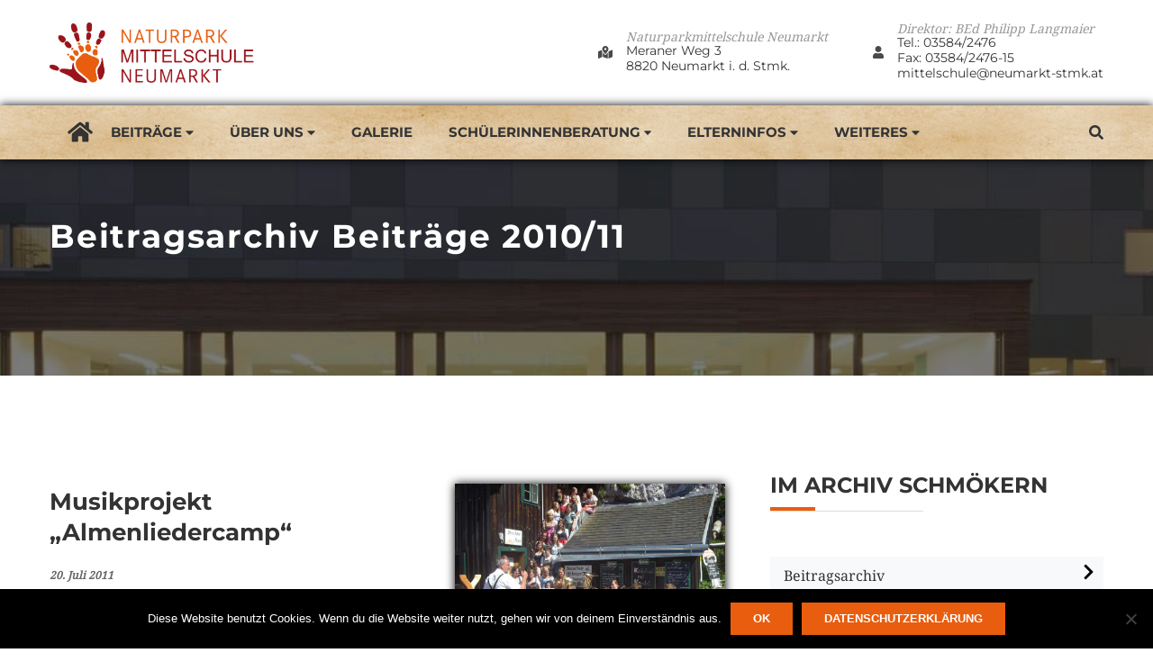

--- FILE ---
content_type: text/html; charset=UTF-8
request_url: https://mittelschule.neumarkt-stmk.at/beitragsarchiv/beitraege-201011/musikprojekt-qalmenliedercampq/
body_size: 16704
content:
<!DOCTYPE html>
<html itemscope itemtype="http://schema.org/WebPage" lang="de">
<head>
	<meta charset="UTF-8">
	<link rel="profile" href="http://gmpg.org/xfn/11">
	<link rel="pingback" href="https://mittelschule.neumarkt-stmk.at/xmlrpc.php">
	<title>Musikprojekt &#8222;Almenliedercamp&#8220; &#8211; NMS Neumarkt</title>
<meta name='robots' content='max-image-preview:large' />
	<style>img:is([sizes="auto" i], [sizes^="auto," i]) { contain-intrinsic-size: 3000px 1500px }</style>
	<meta name="viewport" content="width=device-width, initial-scale=1"><link rel='dns-prefetch' href='//cdn.jsdelivr.net' />
<link rel='dns-prefetch' href='//use.fontawesome.com' />
<link rel="alternate" type="application/rss+xml" title="NMS Neumarkt &raquo; Feed" href="https://mittelschule.neumarkt-stmk.at/feed/" />
<link rel="alternate" type="application/rss+xml" title="NMS Neumarkt &raquo; Kommentar-Feed" href="https://mittelschule.neumarkt-stmk.at/comments/feed/" />
<link rel='stylesheet' id='wp-block-library-css' href='https://mittelschule.neumarkt-stmk.at/wp-includes/css/dist/block-library/style.min.css?ver=6.8.3' type='text/css' media='all' />
<style id='classic-theme-styles-inline-css' type='text/css'>
/*! This file is auto-generated */
.wp-block-button__link{color:#fff;background-color:#32373c;border-radius:9999px;box-shadow:none;text-decoration:none;padding:calc(.667em + 2px) calc(1.333em + 2px);font-size:1.125em}.wp-block-file__button{background:#32373c;color:#fff;text-decoration:none}
</style>
<style id='font-awesome-svg-styles-default-inline-css' type='text/css'>
.svg-inline--fa {
  display: inline-block;
  height: 1em;
  overflow: visible;
  vertical-align: -.125em;
}
</style>
<link rel='stylesheet' id='font-awesome-svg-styles-css' href='https://mittelschule.neumarkt-stmk.at/wp-content/uploads/font-awesome/v5.15.4/css/svg-with-js.css' type='text/css' media='all' />
<style id='font-awesome-svg-styles-inline-css' type='text/css'>
   .wp-block-font-awesome-icon svg::before,
   .wp-rich-text-font-awesome-icon svg::before {content: unset;}
</style>
<style id='global-styles-inline-css' type='text/css'>
:root{--wp--preset--aspect-ratio--square: 1;--wp--preset--aspect-ratio--4-3: 4/3;--wp--preset--aspect-ratio--3-4: 3/4;--wp--preset--aspect-ratio--3-2: 3/2;--wp--preset--aspect-ratio--2-3: 2/3;--wp--preset--aspect-ratio--16-9: 16/9;--wp--preset--aspect-ratio--9-16: 9/16;--wp--preset--color--black: #000000;--wp--preset--color--cyan-bluish-gray: #abb8c3;--wp--preset--color--white: #ffffff;--wp--preset--color--pale-pink: #f78da7;--wp--preset--color--vivid-red: #cf2e2e;--wp--preset--color--luminous-vivid-orange: #ff6900;--wp--preset--color--luminous-vivid-amber: #fcb900;--wp--preset--color--light-green-cyan: #7bdcb5;--wp--preset--color--vivid-green-cyan: #00d084;--wp--preset--color--pale-cyan-blue: #8ed1fc;--wp--preset--color--vivid-cyan-blue: #0693e3;--wp--preset--color--vivid-purple: #9b51e0;--wp--preset--gradient--vivid-cyan-blue-to-vivid-purple: linear-gradient(135deg,rgba(6,147,227,1) 0%,rgb(155,81,224) 100%);--wp--preset--gradient--light-green-cyan-to-vivid-green-cyan: linear-gradient(135deg,rgb(122,220,180) 0%,rgb(0,208,130) 100%);--wp--preset--gradient--luminous-vivid-amber-to-luminous-vivid-orange: linear-gradient(135deg,rgba(252,185,0,1) 0%,rgba(255,105,0,1) 100%);--wp--preset--gradient--luminous-vivid-orange-to-vivid-red: linear-gradient(135deg,rgba(255,105,0,1) 0%,rgb(207,46,46) 100%);--wp--preset--gradient--very-light-gray-to-cyan-bluish-gray: linear-gradient(135deg,rgb(238,238,238) 0%,rgb(169,184,195) 100%);--wp--preset--gradient--cool-to-warm-spectrum: linear-gradient(135deg,rgb(74,234,220) 0%,rgb(151,120,209) 20%,rgb(207,42,186) 40%,rgb(238,44,130) 60%,rgb(251,105,98) 80%,rgb(254,248,76) 100%);--wp--preset--gradient--blush-light-purple: linear-gradient(135deg,rgb(255,206,236) 0%,rgb(152,150,240) 100%);--wp--preset--gradient--blush-bordeaux: linear-gradient(135deg,rgb(254,205,165) 0%,rgb(254,45,45) 50%,rgb(107,0,62) 100%);--wp--preset--gradient--luminous-dusk: linear-gradient(135deg,rgb(255,203,112) 0%,rgb(199,81,192) 50%,rgb(65,88,208) 100%);--wp--preset--gradient--pale-ocean: linear-gradient(135deg,rgb(255,245,203) 0%,rgb(182,227,212) 50%,rgb(51,167,181) 100%);--wp--preset--gradient--electric-grass: linear-gradient(135deg,rgb(202,248,128) 0%,rgb(113,206,126) 100%);--wp--preset--gradient--midnight: linear-gradient(135deg,rgb(2,3,129) 0%,rgb(40,116,252) 100%);--wp--preset--font-size--small: 13px;--wp--preset--font-size--medium: 20px;--wp--preset--font-size--large: 36px;--wp--preset--font-size--x-large: 42px;--wp--preset--spacing--20: 0.44rem;--wp--preset--spacing--30: 0.67rem;--wp--preset--spacing--40: 1rem;--wp--preset--spacing--50: 1.5rem;--wp--preset--spacing--60: 2.25rem;--wp--preset--spacing--70: 3.38rem;--wp--preset--spacing--80: 5.06rem;--wp--preset--shadow--natural: 6px 6px 9px rgba(0, 0, 0, 0.2);--wp--preset--shadow--deep: 12px 12px 50px rgba(0, 0, 0, 0.4);--wp--preset--shadow--sharp: 6px 6px 0px rgba(0, 0, 0, 0.2);--wp--preset--shadow--outlined: 6px 6px 0px -3px rgba(255, 255, 255, 1), 6px 6px rgba(0, 0, 0, 1);--wp--preset--shadow--crisp: 6px 6px 0px rgba(0, 0, 0, 1);}:where(.is-layout-flex){gap: 0.5em;}:where(.is-layout-grid){gap: 0.5em;}body .is-layout-flex{display: flex;}.is-layout-flex{flex-wrap: wrap;align-items: center;}.is-layout-flex > :is(*, div){margin: 0;}body .is-layout-grid{display: grid;}.is-layout-grid > :is(*, div){margin: 0;}:where(.wp-block-columns.is-layout-flex){gap: 2em;}:where(.wp-block-columns.is-layout-grid){gap: 2em;}:where(.wp-block-post-template.is-layout-flex){gap: 1.25em;}:where(.wp-block-post-template.is-layout-grid){gap: 1.25em;}.has-black-color{color: var(--wp--preset--color--black) !important;}.has-cyan-bluish-gray-color{color: var(--wp--preset--color--cyan-bluish-gray) !important;}.has-white-color{color: var(--wp--preset--color--white) !important;}.has-pale-pink-color{color: var(--wp--preset--color--pale-pink) !important;}.has-vivid-red-color{color: var(--wp--preset--color--vivid-red) !important;}.has-luminous-vivid-orange-color{color: var(--wp--preset--color--luminous-vivid-orange) !important;}.has-luminous-vivid-amber-color{color: var(--wp--preset--color--luminous-vivid-amber) !important;}.has-light-green-cyan-color{color: var(--wp--preset--color--light-green-cyan) !important;}.has-vivid-green-cyan-color{color: var(--wp--preset--color--vivid-green-cyan) !important;}.has-pale-cyan-blue-color{color: var(--wp--preset--color--pale-cyan-blue) !important;}.has-vivid-cyan-blue-color{color: var(--wp--preset--color--vivid-cyan-blue) !important;}.has-vivid-purple-color{color: var(--wp--preset--color--vivid-purple) !important;}.has-black-background-color{background-color: var(--wp--preset--color--black) !important;}.has-cyan-bluish-gray-background-color{background-color: var(--wp--preset--color--cyan-bluish-gray) !important;}.has-white-background-color{background-color: var(--wp--preset--color--white) !important;}.has-pale-pink-background-color{background-color: var(--wp--preset--color--pale-pink) !important;}.has-vivid-red-background-color{background-color: var(--wp--preset--color--vivid-red) !important;}.has-luminous-vivid-orange-background-color{background-color: var(--wp--preset--color--luminous-vivid-orange) !important;}.has-luminous-vivid-amber-background-color{background-color: var(--wp--preset--color--luminous-vivid-amber) !important;}.has-light-green-cyan-background-color{background-color: var(--wp--preset--color--light-green-cyan) !important;}.has-vivid-green-cyan-background-color{background-color: var(--wp--preset--color--vivid-green-cyan) !important;}.has-pale-cyan-blue-background-color{background-color: var(--wp--preset--color--pale-cyan-blue) !important;}.has-vivid-cyan-blue-background-color{background-color: var(--wp--preset--color--vivid-cyan-blue) !important;}.has-vivid-purple-background-color{background-color: var(--wp--preset--color--vivid-purple) !important;}.has-black-border-color{border-color: var(--wp--preset--color--black) !important;}.has-cyan-bluish-gray-border-color{border-color: var(--wp--preset--color--cyan-bluish-gray) !important;}.has-white-border-color{border-color: var(--wp--preset--color--white) !important;}.has-pale-pink-border-color{border-color: var(--wp--preset--color--pale-pink) !important;}.has-vivid-red-border-color{border-color: var(--wp--preset--color--vivid-red) !important;}.has-luminous-vivid-orange-border-color{border-color: var(--wp--preset--color--luminous-vivid-orange) !important;}.has-luminous-vivid-amber-border-color{border-color: var(--wp--preset--color--luminous-vivid-amber) !important;}.has-light-green-cyan-border-color{border-color: var(--wp--preset--color--light-green-cyan) !important;}.has-vivid-green-cyan-border-color{border-color: var(--wp--preset--color--vivid-green-cyan) !important;}.has-pale-cyan-blue-border-color{border-color: var(--wp--preset--color--pale-cyan-blue) !important;}.has-vivid-cyan-blue-border-color{border-color: var(--wp--preset--color--vivid-cyan-blue) !important;}.has-vivid-purple-border-color{border-color: var(--wp--preset--color--vivid-purple) !important;}.has-vivid-cyan-blue-to-vivid-purple-gradient-background{background: var(--wp--preset--gradient--vivid-cyan-blue-to-vivid-purple) !important;}.has-light-green-cyan-to-vivid-green-cyan-gradient-background{background: var(--wp--preset--gradient--light-green-cyan-to-vivid-green-cyan) !important;}.has-luminous-vivid-amber-to-luminous-vivid-orange-gradient-background{background: var(--wp--preset--gradient--luminous-vivid-amber-to-luminous-vivid-orange) !important;}.has-luminous-vivid-orange-to-vivid-red-gradient-background{background: var(--wp--preset--gradient--luminous-vivid-orange-to-vivid-red) !important;}.has-very-light-gray-to-cyan-bluish-gray-gradient-background{background: var(--wp--preset--gradient--very-light-gray-to-cyan-bluish-gray) !important;}.has-cool-to-warm-spectrum-gradient-background{background: var(--wp--preset--gradient--cool-to-warm-spectrum) !important;}.has-blush-light-purple-gradient-background{background: var(--wp--preset--gradient--blush-light-purple) !important;}.has-blush-bordeaux-gradient-background{background: var(--wp--preset--gradient--blush-bordeaux) !important;}.has-luminous-dusk-gradient-background{background: var(--wp--preset--gradient--luminous-dusk) !important;}.has-pale-ocean-gradient-background{background: var(--wp--preset--gradient--pale-ocean) !important;}.has-electric-grass-gradient-background{background: var(--wp--preset--gradient--electric-grass) !important;}.has-midnight-gradient-background{background: var(--wp--preset--gradient--midnight) !important;}.has-small-font-size{font-size: var(--wp--preset--font-size--small) !important;}.has-medium-font-size{font-size: var(--wp--preset--font-size--medium) !important;}.has-large-font-size{font-size: var(--wp--preset--font-size--large) !important;}.has-x-large-font-size{font-size: var(--wp--preset--font-size--x-large) !important;}
:where(.wp-block-post-template.is-layout-flex){gap: 1.25em;}:where(.wp-block-post-template.is-layout-grid){gap: 1.25em;}
:where(.wp-block-columns.is-layout-flex){gap: 2em;}:where(.wp-block-columns.is-layout-grid){gap: 2em;}
:root :where(.wp-block-pullquote){font-size: 1.5em;line-height: 1.6;}
</style>
<link rel='stylesheet' id='amo-team-showcase-css' href='https://mittelschule.neumarkt-stmk.at/wp-content/plugins/amo-team-showcase/public/css/amo-team-showcase-public.css?ver=1.1.4' type='text/css' media='all' />
<link rel='stylesheet' id='cookie-notice-front-css' href='https://mittelschule.neumarkt-stmk.at/wp-content/plugins/cookie-notice/css/front.min.css?ver=2.5.7' type='text/css' media='all' />
<link rel='stylesheet' id='da-frontend-css' href='https://mittelschule.neumarkt-stmk.at/wp-content/plugins/download-attachments/css/frontend.css?ver=1.3.1' type='text/css' media='all' />
<link rel='stylesheet' id='bwg_fonts-css' href='https://mittelschule.neumarkt-stmk.at/wp-content/plugins/photo-gallery/css/bwg-fonts/fonts.css?ver=0.0.1' type='text/css' media='all' />
<link rel='stylesheet' id='sumoselect-css' href='https://mittelschule.neumarkt-stmk.at/wp-content/plugins/photo-gallery/css/sumoselect.min.css?ver=3.3.24' type='text/css' media='all' />
<link rel='stylesheet' id='mCustomScrollbar-css' href='https://mittelschule.neumarkt-stmk.at/wp-content/plugins/photo-gallery/css/jquery.mCustomScrollbar.min.css?ver=3.1.5' type='text/css' media='all' />
<link rel='stylesheet' id='bwg_frontend-css' href='https://mittelschule.neumarkt-stmk.at/wp-content/plugins/photo-gallery/css/styles.min.css?ver=2.5.87' type='text/css' media='all' />
<link rel='stylesheet' id='rs-plugin-settings-css' href='https://mittelschule.neumarkt-stmk.at/wp-content/plugins/revslider/public/assets/css/rs6.css?ver=6.4.11' type='text/css' media='all' />
<style id='rs-plugin-settings-inline-css' type='text/css'>
#rs-demo-id {}
</style>
<link rel='stylesheet' id='thim-default-css' href='https://mittelschule.neumarkt-stmk.at/wp-content/themes/education-pack/style.css?ver=6.8.3' type='text/css' media='all' />
<link rel='stylesheet' id='child-style-css' href='https://mittelschule.neumarkt-stmk.at/wp-content/themes/nms-nm/style.css?ver=1.0.0' type='text/css' media='all' />
<link rel='stylesheet' id='fullcalendarcss-css' href='https://mittelschule.neumarkt-stmk.at/wp-content/themes/nms-nm/fullcalendar-5.10.1/lib/main.min.css?ver=6.8.3' type='text/css' media='all' />
<link rel='stylesheet' id='jqueruicss-css' href='https://mittelschule.neumarkt-stmk.at/wp-content/themes/nms-nm/fullcalendar-5.10.1/lib/jquery-ui.css?ver=6.8.3' type='text/css' media='all' />
<style id='wcw-inlinecss-inline-css' type='text/css'>
 .widget_wpcategorieswidget ul.children{display:none;} .widget_wp_categories_widget{background:#fff; position:relative;}.widget_wp_categories_widget h2,.widget_wpcategorieswidget h2{color:#4a5f6d;font-size:20px;font-weight:400;margin:0 0 25px;line-height:24px;text-transform:uppercase}.widget_wp_categories_widget ul li,.widget_wpcategorieswidget ul li{font-size: 16px; margin: 0px; border-bottom: 1px dashed #f0f0f0; position: relative; list-style-type: none; line-height: 35px;}.widget_wp_categories_widget ul li:last-child,.widget_wpcategorieswidget ul li:last-child{border:none;}.widget_wp_categories_widget ul li a,.widget_wpcategorieswidget ul li a{display:inline-block;color:#007acc;transition:all .5s ease;-webkit-transition:all .5s ease;-ms-transition:all .5s ease;-moz-transition:all .5s ease;text-decoration:none;}.widget_wp_categories_widget ul li a:hover,.widget_wp_categories_widget ul li.active-cat a,.widget_wp_categories_widget ul li.active-cat span.post-count,.widget_wpcategorieswidget ul li a:hover,.widget_wpcategorieswidget ul li.active-cat a,.widget_wpcategorieswidget ul li.active-cat span.post-count{color:#ee546c}.widget_wp_categories_widget ul li span.post-count,.widget_wpcategorieswidget ul li span.post-count{height: 30px; min-width: 35px; text-align: center; background: #fff; color: #605f5f; border-radius: 5px; box-shadow: inset 2px 1px 3px rgba(0, 122, 204,.1); top: 0px; float: right; margin-top: 2px;}li.cat-item.cat-have-child > span.post-count{float:inherit;}li.cat-item.cat-item-7.cat-have-child { background: #f8f9fa; }li.cat-item.cat-have-child > span.post-count:before { content: "("; }li.cat-item.cat-have-child > span.post-count:after { content: ")"; }.cat-have-child.open-m-menu ul.children li { border-top: 1px solid #d8d8d8;border-bottom:none;}li.cat-item.cat-have-child:after{ position: absolute; right: 8px; top: 8px; background-image: url([data-uri]); content: ""; width: 18px; height: 18px;transform: rotate(270deg);}ul.children li.cat-item.cat-have-child:after{content:"";background-image: none;}.cat-have-child ul.children {display: none; z-index: 9; width: auto; position: relative; margin: 0px; padding: 0px; margin-top: 0px; padding-top: 10px; padding-bottom: 10px; list-style: none; text-align: left; background:  #f8f9fa; padding-left: 5px;}.widget_wp_categories_widget ul li ul.children li,.widget_wpcategorieswidget ul li ul.children li { border-bottom: 1px solid #fff; padding-right: 5px; }.cat-have-child.open-m-menu ul.children{display:block;}li.cat-item.cat-have-child.open-m-menu:after{transform: rotate(0deg);}.widget_wp_categories_widget > li.product_cat,.widget_wpcategorieswidget > li.product_cat {list-style: none;}.widget_wp_categories_widget > ul,.widget_wpcategorieswidget > ul {padding: 0px;}.widget_wp_categories_widget > ul li ul ,.widget_wpcategorieswidget > ul li ul {padding-left: 15px;} .wcwpro-list{padding: 0 15px;}
</style>
<link rel='stylesheet' id='thim-style-css' href='https://mittelschule.neumarkt-stmk.at/wp-content/themes/nms-nm/style.css?ver=1.8' type='text/css' media='all' />
<style id='thim-style-inline-css' type='text/css'>
:root{ --thim-body-primary-color: #e95d0e;} 
</style>
<link rel='stylesheet' id='thim-style-options-css' href='https://mittelschule.neumarkt-stmk.at/wp-content/uploads/tc_stylesheets/education-pack.1700648008.css?ver=6.8.3' type='text/css' media='all' />
<script type="text/javascript" src="https://mittelschule.neumarkt-stmk.at/wp-content/plugins/enable-jquery-migrate-helper/js/jquery/jquery-1.12.4-wp.js?ver=1.12.4-wp" id="jquery-core-js"></script>
<script type="text/javascript" id="jquery-core-js-after">
/* <![CDATA[ */
jQuery(document).ready(function($){ jQuery('li.cat-item:has(ul.children)').addClass('cat-have-child'); jQuery('.cat-have-child').removeClass('open-m-menu');jQuery('li.cat-have-child > a').click(function(){window.location.href=jQuery(this).attr('href');return false;});jQuery('li.cat-have-child').click(function(){

		var li_parentdiv = jQuery(this).parent().parent().parent().attr('class');
			if(jQuery(this).hasClass('open-m-menu')){jQuery('.cat-have-child').removeClass('open-m-menu');}else{jQuery('.cat-have-child').removeClass('open-m-menu');jQuery(this).addClass('open-m-menu');}});});
/* ]]> */
</script>
<script type="text/javascript" src="https://mittelschule.neumarkt-stmk.at/wp-content/plugins/enable-jquery-migrate-helper/js/jquery-migrate/jquery-migrate-1.4.1-wp.js?ver=1.4.1-wp" id="jquery-migrate-js"></script>
<script type="text/javascript" src="https://mittelschule.neumarkt-stmk.at/wp-content/plugins/photo-gallery/js/jquery.sumoselect.min.js?ver=3.3.24" id="sumoselect-js"></script>
<script type="text/javascript" src="https://mittelschule.neumarkt-stmk.at/wp-content/plugins/photo-gallery/js/jquery.mobile.min.js?ver=1.4.5" id="jquery-mobile-js"></script>
<script type="text/javascript" src="https://mittelschule.neumarkt-stmk.at/wp-content/plugins/photo-gallery/js/jquery.mCustomScrollbar.concat.min.js?ver=3.1.5" id="mCustomScrollbar-js"></script>
<script type="text/javascript" src="https://mittelschule.neumarkt-stmk.at/wp-content/plugins/photo-gallery/js/jquery.fullscreen.min.js?ver=0.6.0" id="jquery-fullscreen-js"></script>
<script type="text/javascript" id="bwg_frontend-js-extra">
/* <![CDATA[ */
var bwg_objectsL10n = {"bwg_field_required":"field is required.","bwg_mail_validation":"Dies ist keine g\u00fcltige E-Mail-Adresse.","bwg_search_result":"Es gibt keine Bilder, die ihrer Suche entsprechen.","bwg_select_tag":"Select Tag","bwg_order_by":"Order By","bwg_search":"Suchen","bwg_show_ecommerce":"Show Ecommerce","bwg_hide_ecommerce":"Hide Ecommerce","bwg_show_comments":"Kommentare anzeigen ","bwg_hide_comments":"Kommentare ausblenden ","bwg_restore":"Wiederherstellen","bwg_maximize":"Maximieren","bwg_fullscreen":"Vollbild","bwg_exit_fullscreen":"Vollbildmodus beenden","bwg_search_tag":"SEARCH...","bwg_tag_no_match":"No tags found","bwg_all_tags_selected":"All tags selected","bwg_tags_selected":"tags selected","play":"Wiedergabe","pause":"Pause","is_pro":"1","bwg_play":"Wiedergabe","bwg_pause":"Pause","bwg_hide_info":"Info ausblenden","bwg_show_info":"Info anzeigen","bwg_hide_rating":"Bewertung ausblenden","bwg_show_rating":"Bewertung anzeigen","ok":"Ok","cancel":"Abbrechen","select_all":"Alle ausw\u00e4hlen","lazy_load":"0","lazy_loader":"https:\/\/mittelschule.neumarkt-stmk.at\/wp-content\/plugins\/photo-gallery\/images\/ajax_loader.png","front_ajax":"0","bwg_tag_see_all":"see all tags","bwg_tag_see_less":"see less tags"};
/* ]]> */
</script>
<script type="text/javascript" src="https://mittelschule.neumarkt-stmk.at/wp-content/plugins/photo-gallery/js/scripts.min.js?ver=2.5.87" id="bwg_frontend-js"></script>
<script type="text/javascript" src="https://mittelschule.neumarkt-stmk.at/wp-content/plugins/revslider/public/assets/js/rbtools.min.js?ver=6.4.8" id="tp-tools-js"></script>
<script type="text/javascript" src="https://mittelschule.neumarkt-stmk.at/wp-content/plugins/revslider/public/assets/js/rs6.min.js?ver=6.4.11" id="revmin-js"></script>
<script type="text/javascript" src="https://mittelschule.neumarkt-stmk.at/wp-content/themes/nms-nm/assets/js/custom_script.js?ver=6.8.3" id="custom_script-js"></script>
<script type="text/javascript" src="https://mittelschule.neumarkt-stmk.at/wp-content/themes/nms-nm/fullcalendar-5.10.1/lib/main.min.js?ver=6.8.3" id="fullcalendar-js"></script>
<script type="text/javascript" src="https://mittelschule.neumarkt-stmk.at/wp-content/themes/nms-nm/fullcalendar-5.10.1/lib/locales/de-at.js?ver=6.8.3" id="fullcalendarde-js"></script>
<script type="text/javascript" src="https://mittelschule.neumarkt-stmk.at/wp-content/uploads/gdpr-press/js/npm/moment@2.27.0/min/moment.min.js" id="fullcalendarmoment-js"></script>
<script type="text/javascript" src="https://mittelschule.neumarkt-stmk.at/wp-content/themes/nms-nm/fullcalendar-5.10.1/lib/jquery-ui.min.js?ver=6.8.3" id="jquerui-js"></script>
<script type="text/javascript" src="https://mittelschule.neumarkt-stmk.at/wp-content/uploads/gdpr-press/js/npm/@fullcalendar/moment@5.5.0/main.global.min.js" id="fc-moment-connect-js"></script>
<script type="text/javascript" src="https://mittelschule.neumarkt-stmk.at/wp-content/themes/nms-nm/fullcalendar-5.10.1/lib/options-new.js?ver=6.8.3" id="fullcalendaroptions-js"></script>
<script defer crossorigin="anonymous" integrity="sha384-rOA1PnstxnOBLzCLMcre8ybwbTmemjzdNlILg8O7z1lUkLXozs4DHonlDtnE7fpc" type="text/javascript" src="https://mittelschule.neumarkt-stmk.at/wp-content/uploads/gdpr-press/js/releases/v5.15.4/js/all.js" id="font-awesome-official-js"></script>
<script defer crossorigin="anonymous" integrity="sha384-bx00wqJq+zY9QLCMa/zViZPu1f0GJ3VXwF4GSw3GbfjwO28QCFr4qadCrNmJQ/9N" type="text/javascript" src="https://mittelschule.neumarkt-stmk.at/wp-content/uploads/gdpr-press/js/releases/v5.15.4/js/v4-shims.js" id="font-awesome-official-v4shim-js"></script>
<link rel="https://api.w.org/" href="https://mittelschule.neumarkt-stmk.at/wp-json/" /><link rel="alternate" title="JSON" type="application/json" href="https://mittelschule.neumarkt-stmk.at/wp-json/wp/v2/posts/1516" /><link rel="EditURI" type="application/rsd+xml" title="RSD" href="https://mittelschule.neumarkt-stmk.at/xmlrpc.php?rsd" />
<meta name="generator" content="WordPress 6.8.3" />
<link rel="canonical" href="https://mittelschule.neumarkt-stmk.at/beitragsarchiv/beitraege-201011/musikprojekt-qalmenliedercampq/" />
<link rel='shortlink' href='https://mittelschule.neumarkt-stmk.at/?p=1516' />
<link rel="alternate" title="oEmbed (JSON)" type="application/json+oembed" href="https://mittelschule.neumarkt-stmk.at/wp-json/oembed/1.0/embed?url=https%3A%2F%2Fmittelschule.neumarkt-stmk.at%2Fbeitragsarchiv%2Fbeitraege-201011%2Fmusikprojekt-qalmenliedercampq%2F" />
<link rel="alternate" title="oEmbed (XML)" type="text/xml+oembed" href="https://mittelschule.neumarkt-stmk.at/wp-json/oembed/1.0/embed?url=https%3A%2F%2Fmittelschule.neumarkt-stmk.at%2Fbeitragsarchiv%2Fbeitraege-201011%2Fmusikprojekt-qalmenliedercampq%2F&#038;format=xml" />
		 <script>
		   "use strict";
		   var amoTeamVars                      = {};
		   amoTeamVars.teamSC                   = [];
		   amoTeamVars.memberSC                 = [];
		   amoTeamVars[ 'panel-alt-scroll' ]    = 0;
		   amoTeamVars[ 'thumbs-clear-events' ] = 1;
		 </script><style>
		#category-posts-2-internal ul {padding: 0;}
#category-posts-2-internal .cat-post-item img {max-width: initial; max-height: initial; margin: initial;}
#category-posts-2-internal .cat-post-author {margin-bottom: 0;}
#category-posts-2-internal .cat-post-thumbnail {margin: 5px 10px 5px 0;}
#category-posts-2-internal .cat-post-item:before {content: ""; clear: both;}
#category-posts-2-internal .cat-post-excerpt-more {display: inline-block;}
#category-posts-2-internal .cat-post-item {list-style: none; margin: 3px 0 10px; padding: 3px 0;}
#category-posts-2-internal .cat-post-current .cat-post-title {font-weight: bold; text-transform: uppercase;}
#category-posts-2-internal [class*=cat-post-tax] {font-size: 0.85em;}
#category-posts-2-internal [class*=cat-post-tax] * {display:inline-block;}
#category-posts-2-internal .cat-post-item:after {content: ""; display: table;	clear: both;}
#category-posts-2-internal .cat-post-item .cat-post-title {overflow: hidden;text-overflow: ellipsis;white-space: initial;display: -webkit-box;-webkit-line-clamp: 2;-webkit-box-orient: vertical;padding-bottom: 0 !important;}
#category-posts-2-internal .cat-post-item:after {content: ""; display: table;	clear: both;}
#category-posts-2-internal .cat-post-thumbnail {display:block; float:left; margin:5px 10px 5px 0;}
#category-posts-2-internal .cat-post-crop {overflow:hidden;display:block;}
#category-posts-2-internal p {margin:5px 0 0 0}
#category-posts-2-internal li > div {margin:5px 0 0 0; clear:both;}
#category-posts-2-internal .dashicons {vertical-align:middle;}
#category-posts-2-internal .cat-post-thumbnail .cat-post-crop img {height: 90px;}
#category-posts-2-internal .cat-post-thumbnail .cat-post-crop img {width: 90px;}
#category-posts-2-internal .cat-post-thumbnail .cat-post-crop img {object-fit: cover; max-width: 100%; display: block;}
#category-posts-2-internal .cat-post-thumbnail .cat-post-crop-not-supported img {width: 100%;}
#category-posts-2-internal .cat-post-thumbnail {max-width:100%;}
#category-posts-2-internal .cat-post-item img {margin: initial;}
#category-posts-2-internal .cat-post-dark img {padding-bottom: 0 !important; -webkit-transition: all 0.3s ease; -moz-transition: all 0.3s ease; -ms-transition: all 0.3s ease; -o-transition: all 0.3s ease; transition: all 0.3s ease;}
#category-posts-2-internal .cat-post-dark:hover img {-webkit-filter: brightness(75%); -moz-filter: brightness(75%); -ms-filter: brightness(75%); -o-filter: brightness(75%); filter: brightness(75%);}
</style>
		
				<meta property="og:title" content="Musikprojekt &#8222;Almenliedercamp&#8220;" />
				<meta property="og:description" content="Die Website der NMS Neumarkt" />
				<meta property="og:type" content="article" />
				<meta property="og:url" content="https://mittelschule.neumarkt-stmk.at/beitragsarchiv/beitraege-201011/musikprojekt-qalmenliedercampq/" />
				<meta property="og:site_name" content="NMS Neumarkt" />
				<meta property="og:image" content="https://mittelschule.neumarkt-stmk.at/wp-content/uploads/2011/07/hochlantsch-1-300x225.jpg" />

				            <script type="text/javascript">
                function tc_insert_internal_css(css) {
                    var tc_style = document.createElement("style");
                    tc_style.type = "text/css";
                    tc_style.setAttribute('data-type', 'tc-internal-css');
                    var tc_style_content = document.createTextNode(css);
                    tc_style.appendChild(tc_style_content);
                    document.head.appendChild(tc_style);
                }
            </script>
			<meta name="generator" content="Powered by Slider Revolution 6.4.11 - responsive, Mobile-Friendly Slider Plugin for WordPress with comfortable drag and drop interface." />
<link rel="icon" href="https://mittelschule.neumarkt-stmk.at/wp-content/uploads/cropped-favicon-32x32.png" sizes="32x32" />
<link rel="icon" href="https://mittelschule.neumarkt-stmk.at/wp-content/uploads/cropped-favicon-192x192.png" sizes="192x192" />
<link rel="apple-touch-icon" href="https://mittelschule.neumarkt-stmk.at/wp-content/uploads/cropped-favicon-180x180.png" />
<meta name="msapplication-TileImage" content="https://mittelschule.neumarkt-stmk.at/wp-content/uploads/cropped-favicon-270x270.png" />
<script type="text/javascript">function setREVStartSize(e){
			//window.requestAnimationFrame(function() {				 
				window.RSIW = window.RSIW===undefined ? window.innerWidth : window.RSIW;	
				window.RSIH = window.RSIH===undefined ? window.innerHeight : window.RSIH;	
				try {								
					var pw = document.getElementById(e.c).parentNode.offsetWidth,
						newh;
					pw = pw===0 || isNaN(pw) ? window.RSIW : pw;
					e.tabw = e.tabw===undefined ? 0 : parseInt(e.tabw);
					e.thumbw = e.thumbw===undefined ? 0 : parseInt(e.thumbw);
					e.tabh = e.tabh===undefined ? 0 : parseInt(e.tabh);
					e.thumbh = e.thumbh===undefined ? 0 : parseInt(e.thumbh);
					e.tabhide = e.tabhide===undefined ? 0 : parseInt(e.tabhide);
					e.thumbhide = e.thumbhide===undefined ? 0 : parseInt(e.thumbhide);
					e.mh = e.mh===undefined || e.mh=="" || e.mh==="auto" ? 0 : parseInt(e.mh,0);		
					if(e.layout==="fullscreen" || e.l==="fullscreen") 						
						newh = Math.max(e.mh,window.RSIH);					
					else{					
						e.gw = Array.isArray(e.gw) ? e.gw : [e.gw];
						for (var i in e.rl) if (e.gw[i]===undefined || e.gw[i]===0) e.gw[i] = e.gw[i-1];					
						e.gh = e.el===undefined || e.el==="" || (Array.isArray(e.el) && e.el.length==0)? e.gh : e.el;
						e.gh = Array.isArray(e.gh) ? e.gh : [e.gh];
						for (var i in e.rl) if (e.gh[i]===undefined || e.gh[i]===0) e.gh[i] = e.gh[i-1];
											
						var nl = new Array(e.rl.length),
							ix = 0,						
							sl;					
						e.tabw = e.tabhide>=pw ? 0 : e.tabw;
						e.thumbw = e.thumbhide>=pw ? 0 : e.thumbw;
						e.tabh = e.tabhide>=pw ? 0 : e.tabh;
						e.thumbh = e.thumbhide>=pw ? 0 : e.thumbh;					
						for (var i in e.rl) nl[i] = e.rl[i]<window.RSIW ? 0 : e.rl[i];
						sl = nl[0];									
						for (var i in nl) if (sl>nl[i] && nl[i]>0) { sl = nl[i]; ix=i;}															
						var m = pw>(e.gw[ix]+e.tabw+e.thumbw) ? 1 : (pw-(e.tabw+e.thumbw)) / (e.gw[ix]);					
						newh =  (e.gh[ix] * m) + (e.tabh + e.thumbh);
					}				
					if(window.rs_init_css===undefined) window.rs_init_css = document.head.appendChild(document.createElement("style"));					
					document.getElementById(e.c).height = newh+"px";
					window.rs_init_css.innerHTML += "#"+e.c+"_wrapper { height: "+newh+"px }";				
				} catch(e){
					console.log("Failure at Presize of Slider:" + e)
				}					   
			//});
		  };</script>
		<style type="text/css" id="wp-custom-css">
			/*
You can add your own CSS here.

Click the help icon above to learn more.
*/		</style>
		<style id="thim-customizer-inline-styles">/* cyrillic-ext */
@font-face {
  font-family: 'Montserrat';
  font-style: normal;
  font-weight: 400;
  font-display: swap;
  src: url(https://mittelschule.neumarkt-stmk.at/wp-content/uploads/thim-fonts/montserrat/JTUSjIg1_i6t8kCHKm459WRhyzbi.woff2) format('woff2');
  unicode-range: U+0460-052F, U+1C80-1C8A, U+20B4, U+2DE0-2DFF, U+A640-A69F, U+FE2E-FE2F;
}
/* cyrillic */
@font-face {
  font-family: 'Montserrat';
  font-style: normal;
  font-weight: 400;
  font-display: swap;
  src: url(https://mittelschule.neumarkt-stmk.at/wp-content/uploads/thim-fonts/montserrat/JTUSjIg1_i6t8kCHKm459W1hyzbi.woff2) format('woff2');
  unicode-range: U+0301, U+0400-045F, U+0490-0491, U+04B0-04B1, U+2116;
}
/* vietnamese */
@font-face {
  font-family: 'Montserrat';
  font-style: normal;
  font-weight: 400;
  font-display: swap;
  src: url(https://mittelschule.neumarkt-stmk.at/wp-content/uploads/thim-fonts/montserrat/JTUSjIg1_i6t8kCHKm459WZhyzbi.woff2) format('woff2');
  unicode-range: U+0102-0103, U+0110-0111, U+0128-0129, U+0168-0169, U+01A0-01A1, U+01AF-01B0, U+0300-0301, U+0303-0304, U+0308-0309, U+0323, U+0329, U+1EA0-1EF9, U+20AB;
}
/* latin-ext */
@font-face {
  font-family: 'Montserrat';
  font-style: normal;
  font-weight: 400;
  font-display: swap;
  src: url(https://mittelschule.neumarkt-stmk.at/wp-content/uploads/thim-fonts/montserrat/JTUSjIg1_i6t8kCHKm459Wdhyzbi.woff2) format('woff2');
  unicode-range: U+0100-02BA, U+02BD-02C5, U+02C7-02CC, U+02CE-02D7, U+02DD-02FF, U+0304, U+0308, U+0329, U+1D00-1DBF, U+1E00-1E9F, U+1EF2-1EFF, U+2020, U+20A0-20AB, U+20AD-20C0, U+2113, U+2C60-2C7F, U+A720-A7FF;
}
/* latin */
@font-face {
  font-family: 'Montserrat';
  font-style: normal;
  font-weight: 400;
  font-display: swap;
  src: url(https://mittelschule.neumarkt-stmk.at/wp-content/uploads/thim-fonts/montserrat/JTUSjIg1_i6t8kCHKm459Wlhyw.woff2) format('woff2');
  unicode-range: U+0000-00FF, U+0131, U+0152-0153, U+02BB-02BC, U+02C6, U+02DA, U+02DC, U+0304, U+0308, U+0329, U+2000-206F, U+20AC, U+2122, U+2191, U+2193, U+2212, U+2215, U+FEFF, U+FFFD;
}
/* cyrillic-ext */
@font-face {
  font-family: 'Montserrat';
  font-style: normal;
  font-weight: 700;
  font-display: swap;
  src: url(https://mittelschule.neumarkt-stmk.at/wp-content/uploads/thim-fonts/montserrat/JTUSjIg1_i6t8kCHKm459WRhyzbi.woff2) format('woff2');
  unicode-range: U+0460-052F, U+1C80-1C8A, U+20B4, U+2DE0-2DFF, U+A640-A69F, U+FE2E-FE2F;
}
/* cyrillic */
@font-face {
  font-family: 'Montserrat';
  font-style: normal;
  font-weight: 700;
  font-display: swap;
  src: url(https://mittelschule.neumarkt-stmk.at/wp-content/uploads/thim-fonts/montserrat/JTUSjIg1_i6t8kCHKm459W1hyzbi.woff2) format('woff2');
  unicode-range: U+0301, U+0400-045F, U+0490-0491, U+04B0-04B1, U+2116;
}
/* vietnamese */
@font-face {
  font-family: 'Montserrat';
  font-style: normal;
  font-weight: 700;
  font-display: swap;
  src: url(https://mittelschule.neumarkt-stmk.at/wp-content/uploads/thim-fonts/montserrat/JTUSjIg1_i6t8kCHKm459WZhyzbi.woff2) format('woff2');
  unicode-range: U+0102-0103, U+0110-0111, U+0128-0129, U+0168-0169, U+01A0-01A1, U+01AF-01B0, U+0300-0301, U+0303-0304, U+0308-0309, U+0323, U+0329, U+1EA0-1EF9, U+20AB;
}
/* latin-ext */
@font-face {
  font-family: 'Montserrat';
  font-style: normal;
  font-weight: 700;
  font-display: swap;
  src: url(https://mittelschule.neumarkt-stmk.at/wp-content/uploads/thim-fonts/montserrat/JTUSjIg1_i6t8kCHKm459Wdhyzbi.woff2) format('woff2');
  unicode-range: U+0100-02BA, U+02BD-02C5, U+02C7-02CC, U+02CE-02D7, U+02DD-02FF, U+0304, U+0308, U+0329, U+1D00-1DBF, U+1E00-1E9F, U+1EF2-1EFF, U+2020, U+20A0-20AB, U+20AD-20C0, U+2113, U+2C60-2C7F, U+A720-A7FF;
}
/* latin */
@font-face {
  font-family: 'Montserrat';
  font-style: normal;
  font-weight: 700;
  font-display: swap;
  src: url(https://mittelschule.neumarkt-stmk.at/wp-content/uploads/thim-fonts/montserrat/JTUSjIg1_i6t8kCHKm459Wlhyw.woff2) format('woff2');
  unicode-range: U+0000-00FF, U+0131, U+0152-0153, U+02BB-02BC, U+02C6, U+02DA, U+02DC, U+0304, U+0308, U+0329, U+2000-206F, U+20AC, U+2122, U+2191, U+2193, U+2212, U+2215, U+FEFF, U+FFFD;
}
/* cyrillic-ext */
@font-face {
  font-family: 'Noto Serif';
  font-style: normal;
  font-weight: 400;
  font-stretch: 100%;
  font-display: swap;
  src: url(https://mittelschule.neumarkt-stmk.at/wp-content/uploads/thim-fonts/noto-serif/ga6iaw1J5X9T9RW6j9bNVls-hfgvz8JcMofYTa32J4wsL2JAlAhZqFCTyscKtq8.woff2) format('woff2');
  unicode-range: U+0460-052F, U+1C80-1C8A, U+20B4, U+2DE0-2DFF, U+A640-A69F, U+FE2E-FE2F;
}
/* cyrillic */
@font-face {
  font-family: 'Noto Serif';
  font-style: normal;
  font-weight: 400;
  font-stretch: 100%;
  font-display: swap;
  src: url(https://mittelschule.neumarkt-stmk.at/wp-content/uploads/thim-fonts/noto-serif/ga6iaw1J5X9T9RW6j9bNVls-hfgvz8JcMofYTa32J4wsL2JAlAhZqFCTw8cKtq8.woff2) format('woff2');
  unicode-range: U+0301, U+0400-045F, U+0490-0491, U+04B0-04B1, U+2116;
}
/* greek-ext */
@font-face {
  font-family: 'Noto Serif';
  font-style: normal;
  font-weight: 400;
  font-stretch: 100%;
  font-display: swap;
  src: url(https://mittelschule.neumarkt-stmk.at/wp-content/uploads/thim-fonts/noto-serif/ga6iaw1J5X9T9RW6j9bNVls-hfgvz8JcMofYTa32J4wsL2JAlAhZqFCTy8cKtq8.woff2) format('woff2');
  unicode-range: U+1F00-1FFF;
}
/* greek */
@font-face {
  font-family: 'Noto Serif';
  font-style: normal;
  font-weight: 400;
  font-stretch: 100%;
  font-display: swap;
  src: url(https://mittelschule.neumarkt-stmk.at/wp-content/uploads/thim-fonts/noto-serif/ga6iaw1J5X9T9RW6j9bNVls-hfgvz8JcMofYTa32J4wsL2JAlAhZqFCTxMcKtq8.woff2) format('woff2');
  unicode-range: U+0370-0377, U+037A-037F, U+0384-038A, U+038C, U+038E-03A1, U+03A3-03FF;
}
/* math */
@font-face {
  font-family: 'Noto Serif';
  font-style: normal;
  font-weight: 400;
  font-stretch: 100%;
  font-display: swap;
  src: url(https://mittelschule.neumarkt-stmk.at/wp-content/uploads/thim-fonts/noto-serif/ga6iaw1J5X9T9RW6j9bNVls-hfgvz8JcMofYTa32J4wsL2JAlAhZqFCTu8cKtq8.woff2) format('woff2');
  unicode-range: U+0302-0303, U+0305, U+0307-0308, U+0310, U+0312, U+0315, U+031A, U+0326-0327, U+032C, U+032F-0330, U+0332-0333, U+0338, U+033A, U+0346, U+034D, U+0391-03A1, U+03A3-03A9, U+03B1-03C9, U+03D1, U+03D5-03D6, U+03F0-03F1, U+03F4-03F5, U+2016-2017, U+2034-2038, U+203C, U+2040, U+2043, U+2047, U+2050, U+2057, U+205F, U+2070-2071, U+2074-208E, U+2090-209C, U+20D0-20DC, U+20E1, U+20E5-20EF, U+2100-2112, U+2114-2115, U+2117-2121, U+2123-214F, U+2190, U+2192, U+2194-21AE, U+21B0-21E5, U+21F1-21F2, U+21F4-2211, U+2213-2214, U+2216-22FF, U+2308-230B, U+2310, U+2319, U+231C-2321, U+2336-237A, U+237C, U+2395, U+239B-23B7, U+23D0, U+23DC-23E1, U+2474-2475, U+25AF, U+25B3, U+25B7, U+25BD, U+25C1, U+25CA, U+25CC, U+25FB, U+266D-266F, U+27C0-27FF, U+2900-2AFF, U+2B0E-2B11, U+2B30-2B4C, U+2BFE, U+3030, U+FF5B, U+FF5D, U+1D400-1D7FF, U+1EE00-1EEFF;
}
/* vietnamese */
@font-face {
  font-family: 'Noto Serif';
  font-style: normal;
  font-weight: 400;
  font-stretch: 100%;
  font-display: swap;
  src: url(https://mittelschule.neumarkt-stmk.at/wp-content/uploads/thim-fonts/noto-serif/ga6iaw1J5X9T9RW6j9bNVls-hfgvz8JcMofYTa32J4wsL2JAlAhZqFCTyMcKtq8.woff2) format('woff2');
  unicode-range: U+0102-0103, U+0110-0111, U+0128-0129, U+0168-0169, U+01A0-01A1, U+01AF-01B0, U+0300-0301, U+0303-0304, U+0308-0309, U+0323, U+0329, U+1EA0-1EF9, U+20AB;
}
/* latin-ext */
@font-face {
  font-family: 'Noto Serif';
  font-style: normal;
  font-weight: 400;
  font-stretch: 100%;
  font-display: swap;
  src: url(https://mittelschule.neumarkt-stmk.at/wp-content/uploads/thim-fonts/noto-serif/ga6iaw1J5X9T9RW6j9bNVls-hfgvz8JcMofYTa32J4wsL2JAlAhZqFCTyccKtq8.woff2) format('woff2');
  unicode-range: U+0100-02BA, U+02BD-02C5, U+02C7-02CC, U+02CE-02D7, U+02DD-02FF, U+0304, U+0308, U+0329, U+1D00-1DBF, U+1E00-1E9F, U+1EF2-1EFF, U+2020, U+20A0-20AB, U+20AD-20C0, U+2113, U+2C60-2C7F, U+A720-A7FF;
}
/* latin */
@font-face {
  font-family: 'Noto Serif';
  font-style: normal;
  font-weight: 400;
  font-stretch: 100%;
  font-display: swap;
  src: url(https://mittelschule.neumarkt-stmk.at/wp-content/uploads/thim-fonts/noto-serif/ga6iaw1J5X9T9RW6j9bNVls-hfgvz8JcMofYTa32J4wsL2JAlAhZqFCTx8cK.woff2) format('woff2');
  unicode-range: U+0000-00FF, U+0131, U+0152-0153, U+02BB-02BC, U+02C6, U+02DA, U+02DC, U+0304, U+0308, U+0329, U+2000-206F, U+20AC, U+2122, U+2191, U+2193, U+2212, U+2215, U+FEFF, U+FFFD;
}
/* cyrillic-ext */
@font-face {
  font-family: 'Open Sans';
  font-style: normal;
  font-weight: 400;
  font-stretch: 100%;
  font-display: swap;
  src: url(https://mittelschule.neumarkt-stmk.at/wp-content/uploads/thim-fonts/open-sans/memSYaGs126MiZpBA-UvWbX2vVnXBbObj2OVZyOOSr4dVJWUgsjZ0B4taVIGxA.woff2) format('woff2');
  unicode-range: U+0460-052F, U+1C80-1C8A, U+20B4, U+2DE0-2DFF, U+A640-A69F, U+FE2E-FE2F;
}
/* cyrillic */
@font-face {
  font-family: 'Open Sans';
  font-style: normal;
  font-weight: 400;
  font-stretch: 100%;
  font-display: swap;
  src: url(https://mittelschule.neumarkt-stmk.at/wp-content/uploads/thim-fonts/open-sans/memSYaGs126MiZpBA-UvWbX2vVnXBbObj2OVZyOOSr4dVJWUgsjZ0B4kaVIGxA.woff2) format('woff2');
  unicode-range: U+0301, U+0400-045F, U+0490-0491, U+04B0-04B1, U+2116;
}
/* greek-ext */
@font-face {
  font-family: 'Open Sans';
  font-style: normal;
  font-weight: 400;
  font-stretch: 100%;
  font-display: swap;
  src: url(https://mittelschule.neumarkt-stmk.at/wp-content/uploads/thim-fonts/open-sans/memSYaGs126MiZpBA-UvWbX2vVnXBbObj2OVZyOOSr4dVJWUgsjZ0B4saVIGxA.woff2) format('woff2');
  unicode-range: U+1F00-1FFF;
}
/* greek */
@font-face {
  font-family: 'Open Sans';
  font-style: normal;
  font-weight: 400;
  font-stretch: 100%;
  font-display: swap;
  src: url(https://mittelschule.neumarkt-stmk.at/wp-content/uploads/thim-fonts/open-sans/memSYaGs126MiZpBA-UvWbX2vVnXBbObj2OVZyOOSr4dVJWUgsjZ0B4jaVIGxA.woff2) format('woff2');
  unicode-range: U+0370-0377, U+037A-037F, U+0384-038A, U+038C, U+038E-03A1, U+03A3-03FF;
}
/* hebrew */
@font-face {
  font-family: 'Open Sans';
  font-style: normal;
  font-weight: 400;
  font-stretch: 100%;
  font-display: swap;
  src: url(https://mittelschule.neumarkt-stmk.at/wp-content/uploads/thim-fonts/open-sans/memSYaGs126MiZpBA-UvWbX2vVnXBbObj2OVZyOOSr4dVJWUgsjZ0B4iaVIGxA.woff2) format('woff2');
  unicode-range: U+0307-0308, U+0590-05FF, U+200C-2010, U+20AA, U+25CC, U+FB1D-FB4F;
}
/* math */
@font-face {
  font-family: 'Open Sans';
  font-style: normal;
  font-weight: 400;
  font-stretch: 100%;
  font-display: swap;
  src: url(https://mittelschule.neumarkt-stmk.at/wp-content/uploads/thim-fonts/open-sans/memSYaGs126MiZpBA-UvWbX2vVnXBbObj2OVZyOOSr4dVJWUgsjZ0B5caVIGxA.woff2) format('woff2');
  unicode-range: U+0302-0303, U+0305, U+0307-0308, U+0310, U+0312, U+0315, U+031A, U+0326-0327, U+032C, U+032F-0330, U+0332-0333, U+0338, U+033A, U+0346, U+034D, U+0391-03A1, U+03A3-03A9, U+03B1-03C9, U+03D1, U+03D5-03D6, U+03F0-03F1, U+03F4-03F5, U+2016-2017, U+2034-2038, U+203C, U+2040, U+2043, U+2047, U+2050, U+2057, U+205F, U+2070-2071, U+2074-208E, U+2090-209C, U+20D0-20DC, U+20E1, U+20E5-20EF, U+2100-2112, U+2114-2115, U+2117-2121, U+2123-214F, U+2190, U+2192, U+2194-21AE, U+21B0-21E5, U+21F1-21F2, U+21F4-2211, U+2213-2214, U+2216-22FF, U+2308-230B, U+2310, U+2319, U+231C-2321, U+2336-237A, U+237C, U+2395, U+239B-23B7, U+23D0, U+23DC-23E1, U+2474-2475, U+25AF, U+25B3, U+25B7, U+25BD, U+25C1, U+25CA, U+25CC, U+25FB, U+266D-266F, U+27C0-27FF, U+2900-2AFF, U+2B0E-2B11, U+2B30-2B4C, U+2BFE, U+3030, U+FF5B, U+FF5D, U+1D400-1D7FF, U+1EE00-1EEFF;
}
/* symbols */
@font-face {
  font-family: 'Open Sans';
  font-style: normal;
  font-weight: 400;
  font-stretch: 100%;
  font-display: swap;
  src: url(https://mittelschule.neumarkt-stmk.at/wp-content/uploads/thim-fonts/open-sans/memSYaGs126MiZpBA-UvWbX2vVnXBbObj2OVZyOOSr4dVJWUgsjZ0B5OaVIGxA.woff2) format('woff2');
  unicode-range: U+0001-000C, U+000E-001F, U+007F-009F, U+20DD-20E0, U+20E2-20E4, U+2150-218F, U+2190, U+2192, U+2194-2199, U+21AF, U+21E6-21F0, U+21F3, U+2218-2219, U+2299, U+22C4-22C6, U+2300-243F, U+2440-244A, U+2460-24FF, U+25A0-27BF, U+2800-28FF, U+2921-2922, U+2981, U+29BF, U+29EB, U+2B00-2BFF, U+4DC0-4DFF, U+FFF9-FFFB, U+10140-1018E, U+10190-1019C, U+101A0, U+101D0-101FD, U+102E0-102FB, U+10E60-10E7E, U+1D2C0-1D2D3, U+1D2E0-1D37F, U+1F000-1F0FF, U+1F100-1F1AD, U+1F1E6-1F1FF, U+1F30D-1F30F, U+1F315, U+1F31C, U+1F31E, U+1F320-1F32C, U+1F336, U+1F378, U+1F37D, U+1F382, U+1F393-1F39F, U+1F3A7-1F3A8, U+1F3AC-1F3AF, U+1F3C2, U+1F3C4-1F3C6, U+1F3CA-1F3CE, U+1F3D4-1F3E0, U+1F3ED, U+1F3F1-1F3F3, U+1F3F5-1F3F7, U+1F408, U+1F415, U+1F41F, U+1F426, U+1F43F, U+1F441-1F442, U+1F444, U+1F446-1F449, U+1F44C-1F44E, U+1F453, U+1F46A, U+1F47D, U+1F4A3, U+1F4B0, U+1F4B3, U+1F4B9, U+1F4BB, U+1F4BF, U+1F4C8-1F4CB, U+1F4D6, U+1F4DA, U+1F4DF, U+1F4E3-1F4E6, U+1F4EA-1F4ED, U+1F4F7, U+1F4F9-1F4FB, U+1F4FD-1F4FE, U+1F503, U+1F507-1F50B, U+1F50D, U+1F512-1F513, U+1F53E-1F54A, U+1F54F-1F5FA, U+1F610, U+1F650-1F67F, U+1F687, U+1F68D, U+1F691, U+1F694, U+1F698, U+1F6AD, U+1F6B2, U+1F6B9-1F6BA, U+1F6BC, U+1F6C6-1F6CF, U+1F6D3-1F6D7, U+1F6E0-1F6EA, U+1F6F0-1F6F3, U+1F6F7-1F6FC, U+1F700-1F7FF, U+1F800-1F80B, U+1F810-1F847, U+1F850-1F859, U+1F860-1F887, U+1F890-1F8AD, U+1F8B0-1F8BB, U+1F8C0-1F8C1, U+1F900-1F90B, U+1F93B, U+1F946, U+1F984, U+1F996, U+1F9E9, U+1FA00-1FA6F, U+1FA70-1FA7C, U+1FA80-1FA89, U+1FA8F-1FAC6, U+1FACE-1FADC, U+1FADF-1FAE9, U+1FAF0-1FAF8, U+1FB00-1FBFF;
}
/* vietnamese */
@font-face {
  font-family: 'Open Sans';
  font-style: normal;
  font-weight: 400;
  font-stretch: 100%;
  font-display: swap;
  src: url(https://mittelschule.neumarkt-stmk.at/wp-content/uploads/thim-fonts/open-sans/memSYaGs126MiZpBA-UvWbX2vVnXBbObj2OVZyOOSr4dVJWUgsjZ0B4vaVIGxA.woff2) format('woff2');
  unicode-range: U+0102-0103, U+0110-0111, U+0128-0129, U+0168-0169, U+01A0-01A1, U+01AF-01B0, U+0300-0301, U+0303-0304, U+0308-0309, U+0323, U+0329, U+1EA0-1EF9, U+20AB;
}
/* latin-ext */
@font-face {
  font-family: 'Open Sans';
  font-style: normal;
  font-weight: 400;
  font-stretch: 100%;
  font-display: swap;
  src: url(https://mittelschule.neumarkt-stmk.at/wp-content/uploads/thim-fonts/open-sans/memSYaGs126MiZpBA-UvWbX2vVnXBbObj2OVZyOOSr4dVJWUgsjZ0B4uaVIGxA.woff2) format('woff2');
  unicode-range: U+0100-02BA, U+02BD-02C5, U+02C7-02CC, U+02CE-02D7, U+02DD-02FF, U+0304, U+0308, U+0329, U+1D00-1DBF, U+1E00-1E9F, U+1EF2-1EFF, U+2020, U+20A0-20AB, U+20AD-20C0, U+2113, U+2C60-2C7F, U+A720-A7FF;
}
/* latin */
@font-face {
  font-family: 'Open Sans';
  font-style: normal;
  font-weight: 400;
  font-stretch: 100%;
  font-display: swap;
  src: url(https://mittelschule.neumarkt-stmk.at/wp-content/uploads/thim-fonts/open-sans/memSYaGs126MiZpBA-UvWbX2vVnXBbObj2OVZyOOSr4dVJWUgsjZ0B4gaVI.woff2) format('woff2');
  unicode-range: U+0000-00FF, U+0131, U+0152-0153, U+02BB-02BC, U+02C6, U+02DA, U+02DC, U+0304, U+0308, U+0329, U+2000-206F, U+20AC, U+2122, U+2191, U+2193, U+2212, U+2215, U+FEFF, U+FFFD;
}</style>	<script src= "https://mittelschule.neumarkt-stmk.at/wp-content/themes/nms-nm/jquery-fadein.js" type="text/javascript"></script>
</head>
<body class="wp-singular post-template-default single single-post postid-1516 single-format-standard wp-theme-education-pack wp-child-theme-nms-nm cookies-not-set group-blog bg-type-color responsive box-shadow">

<div id="thim-preloading">
<div class="sk-cube-grid">
	<div class="sk-cube sk-cube1"></div>
	<div class="sk-cube sk-cube2"></div>
	<div class="sk-cube sk-cube3"></div>
	<div class="sk-cube sk-cube4"></div>
	<div class="sk-cube sk-cube5"></div>
	<div class="sk-cube sk-cube6"></div>
	<div class="sk-cube sk-cube7"></div>
	<div class="sk-cube sk-cube8"></div>
	<div class="sk-cube sk-cube9"></div>
</div></div>
<div id="wrapper-container" class="content-pusher creative-left bg-type-color">

	<header id="masthead" class="site-header affix-top header-default sticky-header">
		
<div class="header-v1 container">
    <div class="row">
        <div class="navigation-top col-sm-12">
            <div class="tm-table">
                <div class="width-logo table-cell sm-logo">
                    <a class="no-sticky-logo" href="https://mittelschule.neumarkt-stmk.at/" title="NMS Neumarkt - Die Website der NMS Neumarkt" rel="home"><img class="logo" src="https://mittelschule.neumarkt-stmk.at/wp-content/uploads/2018/12/Logo_NMS_Neumarkt_horizontal5.png" alt="NMS Neumarkt" /><img class="mobile-logo" src="https://mittelschule.neumarkt-stmk.at/wp-content/uploads/2018/01/Logo_NMS_Neumarkt_horizontal.png" alt="NMS Neumarkt" /></a>                    <a href="https://mittelschule.neumarkt-stmk.at/" title="NMS Neumarkt - Die Website der NMS Neumarkt" rel="home" class="sticky-logo">NMS Neumarkt</a>                </div>
                <div class="menu-mobile-effect navbar-toggle" data-effect="mobile-effect">
                    <span class="icon-bar"></span>
                    <span class="icon-bar"></span>
                    <span class="icon-bar"></span>
                </div>
                                    <div class="hidden-sm header-right">
                        <div class="widget widget_text">			<div class="textwidget"><div class="flex-header">
<i class="fas fa-map-marked-alt"></i>
<div class="header-info beratung">
<p class="info-1">Naturparkmittelschule Neumarkt</p>
<p class="info-2">Meraner Weg 3</p>
<p class="info-2">8820 Neumarkt i. d. Stmk.</p>
</div>
<i class="fas fa-user"></i>
<div class="header-info email">
<p class="info-1">Direktor: BEd Philipp Langmaier</p>
<p class="info-2">Tel.: 03584/2476</p>
<p class="info-2">Fax: 03584/2476-15</p>
<p class="info-2">mittelschule@neumarkt-stmk.at</p>
</div>
</div></div>
		</div>                    </div>
                            </div>
        </div>
    </div>
</div>
<div class="navigation">
    <div class="container">
        <nav class="width-navigation table-cell table-right main-navigation">
            <div class="inner-navigation">
                

    <ul id="primary-menu" class="navbar">
        <li id="menu-item-1107" class="menu-item menu-item-type-custom menu-item-object-custom menu-item-home menu-item-1107 tc-menu-item tc-menu-depth-0 tc-menu-align-left tc-menu-layout-default"><a href="https://mittelschule.neumarkt-stmk.at" class="tc-menu-inner"><i class="fas fa-home"></i></a></li>
<li id="menu-item-818" class="menu-item menu-item-type-custom menu-item-object-custom menu-item-has-children menu-item-818 tc-menu-item tc-menu-depth-0 tc-menu-align-left tc-menu-layout-default"><a href="#" class="tc-menu-inner">Beiträge</a>
<ul class="sub-menu">
	<li id="menu-item-6376" class="menu-item menu-item-type-taxonomy menu-item-object-category menu-item-6376 tc-menu-item tc-menu-depth-1 tc-menu-align-left"><a href="https://mittelschule.neumarkt-stmk.at/category/allgemein/beitraege-2025-26/" class="tc-menu-inner tc-megamenu-title">Beiträge 2025-26</a></li>
	<li id="menu-item-6001" class="menu-item menu-item-type-taxonomy menu-item-object-category menu-item-6001 tc-menu-item tc-menu-depth-1 tc-menu-align-left"><a href="https://mittelschule.neumarkt-stmk.at/category/allgemein/beitraege-2024-25/" class="tc-menu-inner tc-megamenu-title">Beiträge 2024/25</a></li>
	<li id="menu-item-2469" class="menu-item menu-item-type-taxonomy menu-item-object-category current-post-ancestor menu-item-2469 tc-menu-item tc-menu-depth-1 tc-menu-align-left"><a href="https://mittelschule.neumarkt-stmk.at/category/beitragsarchiv/" class="tc-menu-inner tc-megamenu-title">Beitragsarchiv</a></li>
</ul><!-- End wrapper ul sub -->
</li>
<li id="menu-item-728" class="menu-item menu-item-type-post_type menu-item-object-page menu-item-has-children menu-item-728 tc-menu-item tc-menu-depth-0 tc-menu-align-left tc-menu-layout-default"><a href="https://mittelschule.neumarkt-stmk.at/wir-ueber-uns/" class="tc-menu-inner">Über uns</a>
<ul class="sub-menu">
	<li id="menu-item-729" class="menu-item menu-item-type-post_type menu-item-object-page menu-item-729 tc-menu-item tc-menu-depth-1 tc-menu-align-left"><a href="https://mittelschule.neumarkt-stmk.at/leitbild-schulprofil/" class="tc-menu-inner tc-megamenu-title">Leitbild/Schulprofil</a></li>
	<li id="menu-item-877" class="menu-item menu-item-type-post_type menu-item-object-page menu-item-877 tc-menu-item tc-menu-depth-1 tc-menu-align-left"><a href="https://mittelschule.neumarkt-stmk.at/lehrerinnen/" class="tc-menu-inner tc-megamenu-title">Unsere LehrerInnen</a></li>
	<li id="menu-item-2727" class="menu-item menu-item-type-post_type menu-item-object-page menu-item-2727 tc-menu-item tc-menu-depth-1 tc-menu-align-left"><a href="https://mittelschule.neumarkt-stmk.at/unsere-schueler/" class="tc-menu-inner tc-megamenu-title">Unsere SchülerInnen</a></li>
	<li id="menu-item-1087" class="menu-item menu-item-type-post_type menu-item-object-page menu-item-1087 tc-menu-item tc-menu-depth-1 tc-menu-align-left"><a href="https://mittelschule.neumarkt-stmk.at/weitere-mitarbeiter/" class="tc-menu-inner tc-megamenu-title">Weitere MitarbeiterInnen</a></li>
	<li id="menu-item-730" class="menu-item menu-item-type-post_type menu-item-object-page menu-item-730 tc-menu-item tc-menu-depth-1 tc-menu-align-left"><a href="https://mittelschule.neumarkt-stmk.at/naturparkmittelschule/" class="tc-menu-inner tc-megamenu-title">Naturparkmittelschule</a></li>
	<li id="menu-item-731" class="menu-item menu-item-type-post_type menu-item-object-page menu-item-731 tc-menu-item tc-menu-depth-1 tc-menu-align-left"><a href="https://mittelschule.neumarkt-stmk.at/schulordnung/" class="tc-menu-inner tc-megamenu-title">Schulordnung</a></li>
</ul><!-- End wrapper ul sub -->
</li>
<li id="menu-item-813" class="menu-item menu-item-type-post_type menu-item-object-page menu-item-813 tc-menu-item tc-menu-depth-0 tc-menu-align-left tc-menu-layout-default"><a href="https://mittelschule.neumarkt-stmk.at/fotogalerie/" class="tc-menu-inner">Galerie</a></li>
<li id="menu-item-1086" class="menu-item menu-item-type-custom menu-item-object-custom menu-item-has-children menu-item-1086 tc-menu-item tc-menu-depth-0 tc-menu-align-left tc-menu-layout-default"><a href="#" class="tc-menu-inner">SchülerInnenberatung</a>
<ul class="sub-menu">
	<li id="menu-item-924" class="menu-item menu-item-type-post_type menu-item-object-page menu-item-924 tc-menu-item tc-menu-depth-1 tc-menu-align-left"><a href="https://mittelschule.neumarkt-stmk.at/schulpsychologin-jugendcoaching/" class="tc-menu-inner tc-megamenu-title">Schulpsychologin</a></li>
	<li id="menu-item-1111" class="menu-item menu-item-type-custom menu-item-object-custom menu-item-1111 tc-menu-item tc-menu-depth-1 tc-menu-align-left"><a href="https://mittelschule.neumarkt-stmk.at/schulpsychologin-jugendcoaching#jugendcoaching" class="tc-menu-inner tc-megamenu-title">Jugendcoaching</a></li>
	<li id="menu-item-1114" class="menu-item menu-item-type-post_type menu-item-object-page menu-item-1114 tc-menu-item tc-menu-depth-1 tc-menu-align-left"><a href="https://mittelschule.neumarkt-stmk.at/schuelerinnenberatung/" class="tc-menu-inner tc-megamenu-title">SchülerInnenberatung</a></li>
	<li id="menu-item-2579" class="menu-item menu-item-type-post_type menu-item-object-page menu-item-2579 tc-menu-item tc-menu-depth-1 tc-menu-align-left"><a href="https://mittelschule.neumarkt-stmk.at/beratungslehrerinnen/" class="tc-menu-inner tc-megamenu-title">BeratungslehrerInnen</a></li>
</ul><!-- End wrapper ul sub -->
</li>
<li id="menu-item-922" class="menu-item menu-item-type-custom menu-item-object-custom menu-item-has-children menu-item-922 tc-menu-item tc-menu-depth-0 tc-menu-align-left tc-menu-layout-default"><a href="#" class="tc-menu-inner">Elterninfos</a>
<ul class="sub-menu">
	<li id="menu-item-963" class="menu-item menu-item-type-post_type menu-item-object-page menu-item-963 tc-menu-item tc-menu-depth-1 tc-menu-align-left"><a href="https://mittelschule.neumarkt-stmk.at/stundenplaene/" class="tc-menu-inner tc-megamenu-title">Stundenpläne</a></li>
	<li id="menu-item-2636" class="menu-item menu-item-type-taxonomy menu-item-object-category menu-item-2636 tc-menu-item tc-menu-depth-1 tc-menu-align-left"><a href="https://mittelschule.neumarkt-stmk.at/category/infos-der-schule/" class="tc-menu-inner tc-megamenu-title">Infos der Schule für Eltern</a></li>
	<li id="menu-item-923" class="menu-item menu-item-type-post_type menu-item-object-page menu-item-923 tc-menu-item tc-menu-depth-1 tc-menu-align-left"><a href="https://mittelschule.neumarkt-stmk.at/interessante-links/" class="tc-menu-inner tc-megamenu-title">Interessante Links</a></li>
</ul><!-- End wrapper ul sub -->
</li>
<li id="menu-item-819" class="menu-item menu-item-type-custom menu-item-object-custom menu-item-has-children menu-item-819 tc-menu-item tc-menu-depth-0 tc-menu-align-left tc-menu-layout-default"><a href="#" class="tc-menu-inner">Weiteres</a>
<ul class="sub-menu">
	<li id="menu-item-959" class="menu-item menu-item-type-post_type menu-item-object-page menu-item-959 tc-menu-item tc-menu-depth-1 tc-menu-align-left"><a href="https://mittelschule.neumarkt-stmk.at/unsere-partnerschule/" class="tc-menu-inner tc-megamenu-title">Unsere Partnerschule</a></li>
	<li id="menu-item-816" class="menu-item menu-item-type-custom menu-item-object-custom menu-item-816 tc-menu-item tc-menu-depth-1 tc-menu-align-left"><a target="_blank" href="https://www.biblioweb.at/nmsneumarkt8820" class="tc-menu-inner tc-megamenu-title">Bibliothek</a></li>
</ul><!-- End wrapper ul sub -->
</li>
    </ul>

    <div class="menu-right">
        <div class="button_search"><i class="fa fa-search"></i></div>
        <form role="search" method="get" class="search-form" action="https://mittelschule.neumarkt-stmk.at/">
				<label>
					<span class="screen-reader-text">Suche nach:</span>
					<input type="search" class="search-field" placeholder="Suchen …" value="" name="s" />
				</label>
				<input type="submit" class="search-submit" value="Suchen" />
			</form>    </div>
            </div>
        </nav>
    </div>
</div>	</header><!-- #masthead -->

	<nav class="visible-xs mobile-menu-container mobile-effect" itemscope itemtype="http://schema.org/SiteNavigationElement">
		
<div class="menu-mobile-effect navbar-toggle" data-effect="mobile-effect">
	<span class="icon-bar"></span>
	<span class="icon-bar"></span>
	<span class="icon-bar"></span>
</div>

<ul class="nav navbar-nav">
	<li class="menu-item menu-item-type-custom menu-item-object-custom menu-item-home menu-item-1107 tc-menu-item tc-menu-depth-0 tc-menu-align-left tc-menu-layout-default"><a href="https://mittelschule.neumarkt-stmk.at" class="tc-menu-inner"><i class="fas fa-home"></i></a></li>
<li class="menu-item menu-item-type-custom menu-item-object-custom menu-item-has-children menu-item-818 tc-menu-item tc-menu-depth-0 tc-menu-align-left tc-menu-layout-default"><a href="#" class="tc-menu-inner">Beiträge</a>
<ul class="sub-menu">
	<li class="menu-item menu-item-type-taxonomy menu-item-object-category menu-item-6376 tc-menu-item tc-menu-depth-1 tc-menu-align-left"><a href="https://mittelschule.neumarkt-stmk.at/category/allgemein/beitraege-2025-26/" class="tc-menu-inner tc-megamenu-title">Beiträge 2025-26</a></li>
	<li class="menu-item menu-item-type-taxonomy menu-item-object-category menu-item-6001 tc-menu-item tc-menu-depth-1 tc-menu-align-left"><a href="https://mittelschule.neumarkt-stmk.at/category/allgemein/beitraege-2024-25/" class="tc-menu-inner tc-megamenu-title">Beiträge 2024/25</a></li>
	<li class="menu-item menu-item-type-taxonomy menu-item-object-category current-post-ancestor menu-item-2469 tc-menu-item tc-menu-depth-1 tc-menu-align-left"><a href="https://mittelschule.neumarkt-stmk.at/category/beitragsarchiv/" class="tc-menu-inner tc-megamenu-title">Beitragsarchiv</a></li>
</ul><!-- End wrapper ul sub -->
</li>
<li class="menu-item menu-item-type-post_type menu-item-object-page menu-item-has-children menu-item-728 tc-menu-item tc-menu-depth-0 tc-menu-align-left tc-menu-layout-default"><a href="https://mittelschule.neumarkt-stmk.at/wir-ueber-uns/" class="tc-menu-inner">Über uns</a>
<ul class="sub-menu">
	<li class="menu-item menu-item-type-post_type menu-item-object-page menu-item-729 tc-menu-item tc-menu-depth-1 tc-menu-align-left"><a href="https://mittelschule.neumarkt-stmk.at/leitbild-schulprofil/" class="tc-menu-inner tc-megamenu-title">Leitbild/Schulprofil</a></li>
	<li class="menu-item menu-item-type-post_type menu-item-object-page menu-item-877 tc-menu-item tc-menu-depth-1 tc-menu-align-left"><a href="https://mittelschule.neumarkt-stmk.at/lehrerinnen/" class="tc-menu-inner tc-megamenu-title">Unsere LehrerInnen</a></li>
	<li class="menu-item menu-item-type-post_type menu-item-object-page menu-item-2727 tc-menu-item tc-menu-depth-1 tc-menu-align-left"><a href="https://mittelschule.neumarkt-stmk.at/unsere-schueler/" class="tc-menu-inner tc-megamenu-title">Unsere SchülerInnen</a></li>
	<li class="menu-item menu-item-type-post_type menu-item-object-page menu-item-1087 tc-menu-item tc-menu-depth-1 tc-menu-align-left"><a href="https://mittelschule.neumarkt-stmk.at/weitere-mitarbeiter/" class="tc-menu-inner tc-megamenu-title">Weitere MitarbeiterInnen</a></li>
	<li class="menu-item menu-item-type-post_type menu-item-object-page menu-item-730 tc-menu-item tc-menu-depth-1 tc-menu-align-left"><a href="https://mittelschule.neumarkt-stmk.at/naturparkmittelschule/" class="tc-menu-inner tc-megamenu-title">Naturparkmittelschule</a></li>
	<li class="menu-item menu-item-type-post_type menu-item-object-page menu-item-731 tc-menu-item tc-menu-depth-1 tc-menu-align-left"><a href="https://mittelschule.neumarkt-stmk.at/schulordnung/" class="tc-menu-inner tc-megamenu-title">Schulordnung</a></li>
</ul><!-- End wrapper ul sub -->
</li>
<li class="menu-item menu-item-type-post_type menu-item-object-page menu-item-813 tc-menu-item tc-menu-depth-0 tc-menu-align-left tc-menu-layout-default"><a href="https://mittelschule.neumarkt-stmk.at/fotogalerie/" class="tc-menu-inner">Galerie</a></li>
<li class="menu-item menu-item-type-custom menu-item-object-custom menu-item-has-children menu-item-1086 tc-menu-item tc-menu-depth-0 tc-menu-align-left tc-menu-layout-default"><a href="#" class="tc-menu-inner">SchülerInnenberatung</a>
<ul class="sub-menu">
	<li class="menu-item menu-item-type-post_type menu-item-object-page menu-item-924 tc-menu-item tc-menu-depth-1 tc-menu-align-left"><a href="https://mittelschule.neumarkt-stmk.at/schulpsychologin-jugendcoaching/" class="tc-menu-inner tc-megamenu-title">Schulpsychologin</a></li>
	<li class="menu-item menu-item-type-custom menu-item-object-custom menu-item-1111 tc-menu-item tc-menu-depth-1 tc-menu-align-left"><a href="https://mittelschule.neumarkt-stmk.at/schulpsychologin-jugendcoaching#jugendcoaching" class="tc-menu-inner tc-megamenu-title">Jugendcoaching</a></li>
	<li class="menu-item menu-item-type-post_type menu-item-object-page menu-item-1114 tc-menu-item tc-menu-depth-1 tc-menu-align-left"><a href="https://mittelschule.neumarkt-stmk.at/schuelerinnenberatung/" class="tc-menu-inner tc-megamenu-title">SchülerInnenberatung</a></li>
	<li class="menu-item menu-item-type-post_type menu-item-object-page menu-item-2579 tc-menu-item tc-menu-depth-1 tc-menu-align-left"><a href="https://mittelschule.neumarkt-stmk.at/beratungslehrerinnen/" class="tc-menu-inner tc-megamenu-title">BeratungslehrerInnen</a></li>
</ul><!-- End wrapper ul sub -->
</li>
<li class="menu-item menu-item-type-custom menu-item-object-custom menu-item-has-children menu-item-922 tc-menu-item tc-menu-depth-0 tc-menu-align-left tc-menu-layout-default"><a href="#" class="tc-menu-inner">Elterninfos</a>
<ul class="sub-menu">
	<li class="menu-item menu-item-type-post_type menu-item-object-page menu-item-963 tc-menu-item tc-menu-depth-1 tc-menu-align-left"><a href="https://mittelschule.neumarkt-stmk.at/stundenplaene/" class="tc-menu-inner tc-megamenu-title">Stundenpläne</a></li>
	<li class="menu-item menu-item-type-taxonomy menu-item-object-category menu-item-2636 tc-menu-item tc-menu-depth-1 tc-menu-align-left"><a href="https://mittelschule.neumarkt-stmk.at/category/infos-der-schule/" class="tc-menu-inner tc-megamenu-title">Infos der Schule für Eltern</a></li>
	<li class="menu-item menu-item-type-post_type menu-item-object-page menu-item-923 tc-menu-item tc-menu-depth-1 tc-menu-align-left"><a href="https://mittelschule.neumarkt-stmk.at/interessante-links/" class="tc-menu-inner tc-megamenu-title">Interessante Links</a></li>
</ul><!-- End wrapper ul sub -->
</li>
<li class="menu-item menu-item-type-custom menu-item-object-custom menu-item-has-children menu-item-819 tc-menu-item tc-menu-depth-0 tc-menu-align-left tc-menu-layout-default"><a href="#" class="tc-menu-inner">Weiteres</a>
<ul class="sub-menu">
	<li class="menu-item menu-item-type-post_type menu-item-object-page menu-item-959 tc-menu-item tc-menu-depth-1 tc-menu-align-left"><a href="https://mittelschule.neumarkt-stmk.at/unsere-partnerschule/" class="tc-menu-inner tc-megamenu-title">Unsere Partnerschule</a></li>
	<li class="menu-item menu-item-type-custom menu-item-object-custom menu-item-816 tc-menu-item tc-menu-depth-1 tc-menu-align-left"><a target="_blank" href="https://www.biblioweb.at/nmsneumarkt8820" class="tc-menu-inner tc-megamenu-title">Bibliothek</a></li>
</ul><!-- End wrapper ul sub -->
</li>
</ul>
	<div class="menu-right">
		<a href="#" class="button_search"><i class="fa fa-search"></i></a>
		<form role="search" method="get" class="search-form" action="https://mittelschule.neumarkt-stmk.at/">
				<label>
					<span class="screen-reader-text">Suche nach:</span>
					<input type="search" class="search-field" placeholder="Suchen …" value="" name="s" />
				</label>
				<input type="submit" class="search-submit" value="Suchen" />
			</form>	</div>
	<div class="header-right">
		<div class="widget widget_text">			<div class="textwidget"><div class="flex-header">
<i class="fas fa-map-marked-alt"></i>
<div class="header-info beratung">
<p class="info-1">Naturparkmittelschule Neumarkt</p>
<p class="info-2">Meraner Weg 3</p>
<p class="info-2">8820 Neumarkt i. d. Stmk.</p>
</div>
<i class="fas fa-user"></i>
<div class="header-info email">
<p class="info-1">Direktor: BEd Philipp Langmaier</p>
<p class="info-2">Tel.: 03584/2476</p>
<p class="info-2">Fax: 03584/2476-15</p>
<p class="info-2">mittelschule@neumarkt-stmk.at</p>
</div>
</div></div>
		</div>	</div>

	</nav><!-- nav.mobile-menu-container -->

	<div id="main-content">	<section class="content-area">
		<div class="page-title">
			<div class="main-top" style="background-image:url(https://mittelschule.neumarkt-stmk.at/wp-content/uploads/2018/11/banner-page.jpg);"   >
			<span class="overlay-top-header" style="background-color: #222222;opacity: 0.6;"></span>
			<div class="content container">
				
					<h2 >Beitragsarchiv Beiträge 2010/11 </h2 >											</div>
		</div><!-- .main-top -->
	</div><!-- .page-title --><div class="container site-content"><div class="row"><main id="main" class="site-main col-sm-8 alignleft" >
<div class="page-content">

							<div class="post-img"><a href="https://mittelschule.neumarkt-stmk.at/wp-content/uploads/2011/07/hochlantsch-1.jpg" > 
				<img width="300" height="225" src="https://mittelschule.neumarkt-stmk.at/wp-content/uploads/2011/07/hochlantsch-1-300x225.jpg" class="attachment-medium size-medium wp-post-image" alt="" decoding="async" fetchpriority="high" srcset="https://mittelschule.neumarkt-stmk.at/wp-content/uploads/2011/07/hochlantsch-1-300x225.jpg 300w, https://mittelschule.neumarkt-stmk.at/wp-content/uploads/2011/07/hochlantsch-1-768x576.jpg 768w, https://mittelschule.neumarkt-stmk.at/wp-content/uploads/2011/07/hochlantsch-1-600x450.jpg 600w, https://mittelschule.neumarkt-stmk.at/wp-content/uploads/2011/07/hochlantsch-1.jpg 1000w" sizes="(max-width: 300px) 100vw, 300px" loading="eager" />				</a></div>
			
<article id="post-1516" class="post-1516 post type-post status-publish format-standard has-post-thumbnail hentry category-beitraege-201011">
	<div class="content-inner">
		<div class="entry-top">
		
		</div><!-- .entry-top -->
		<div class="entry-content">
			<header class="entry-header">
				<h1 class="entry-title">Musikprojekt &#8222;Almenliedercamp&#8220;</h1>			</header><!-- .entry-header -->

			<div class="entry-meta"><span class="entry-date">20. Juli 2011</span></div>
			<div class="entry-description">
				<p><strong><span style="font-family: arial,helvetica,sans-serif;"><span style="font-size: medium;"><span style="color: #000000;">Volkslied &#8211; </span></span></span></strong><strong><span style="font-family: arial,helvetica,sans-serif;"><span style="font-size: medium;"><span style="color: #000000;">Volksmusik &#8211; </span></span></span></strong><strong><span style="font-family: arial,helvetica,sans-serif;"><span style="font-size: medium;"><span style="color: #000000;">Volkstanz</span></span></span></strong></p>
<p><span style="color: #000000;">Auf Einladung der Doktor Lauda Hauptschule Breitenau wirkten zum siebenten Mal MusikerInnen des Schulorchesters&#8230;</span></p>
<p><span id="more-1516"></span></p>
<p><span style="color: #000000;">&#8230; der Hauptschule Neumarkt unterder Leitung von Johann Fuchs und der Schulchor unter der Leitung von Angelika Schaffer an diesem schulübergreifenden Projekt im kreativen Bereich mit.</span></p>
<p><span style="color: #000000;">SchülerInnen beider Schulen trafen sich beim Gasthaus &#8222;Steirischer Jockl&#8220; (auf der Felsenschneid knapp über dem Kircherl &#8222;Schüsserlbrunn&#8220;) um nach entsprechender schulinterner Vorbereitung gemeinsam zu musizieren, zu singen, zu tanzen und zu plattteln. Auch das Lagerleben war durch die schulübergreifenden Begegnungen noch interessanter.</span></p>
<p><span style="color: #000000;">Gemeinsames Ziel dieses Projektes war es, Volkslied, Volksmusik, Volkstanz und das ganze volkskultrelle Umfeld kindgemäß und jugendgerecht erlebbar zu machen. Gemeinsames Musizieren in einer Gruppe erfordert Ausdauer und Disziplin. Wer mit Freude gemeinsam singt, tanzt oder feiert, ist sozial höchst kompetent.</span></p>
<p><a href="https://mittelschule.neumarkt-stmk.at/wp-content/uploads/2011/07/hochlantsch-2.jpg"><img decoding="async" class="wp-image-1515 aligncenter" style="float: left; margin: 10px;" src="https://mittelschule.neumarkt-stmk.at/wp-content/uploads/2011/07/hochlantsch-2.jpg" alt="" width="355" height="266" border="0" srcset="https://mittelschule.neumarkt-stmk.at/wp-content/uploads/2011/07/hochlantsch-2.jpg 1000w, https://mittelschule.neumarkt-stmk.at/wp-content/uploads/2011/07/hochlantsch-2-300x225.jpg 300w, https://mittelschule.neumarkt-stmk.at/wp-content/uploads/2011/07/hochlantsch-2-768x576.jpg 768w" sizes="(max-width: 355px) 100vw, 355px" /></a></p>





			</div>
			<div class="not-active">
					<div class="thumbnail"><a href="https://mittelschule.neumarkt-stmk.at/beitragsarchiv/beitraege-201011/musikprojekt-qalmenliedercampq/" title = "Musikprojekt &#8222;Almenliedercamp&#8220;"><img src="https://mittelschule.neumarkt-stmk.at/wp-content/uploads/2011/07/hochlantsch-1.jpg" alt= "Musikprojekt &#8222;Almenliedercamp&#8220;" title = "Musikprojekt &#8222;Almenliedercamp&#8220;" /></a></div>				</div>
			
			<div class="entry-tag-share">
											</div>

		</div><!-- .entry-content -->

	</div><!-- .content-inner -->
		<div class="nav-single">
		<div class="nav-wrapper">
			<h3 class="nav-previous"><a href="https://mittelschule.neumarkt-stmk.at/beitragsarchiv/beitraege-201011/kreativwettbewerb/" rel="prev"><span class="meta-nav">Vorheriger</span> Kreativwettbewerb</a></h3>
			<h3 class="nav-next"><a href="https://mittelschule.neumarkt-stmk.at/beitragsarchiv/beitraege-201112/orientierungstage/" rel="next"><span class="meta-nav">Nächster</span> Orientierungstage</a></h3>
		</div>
	</div>
		
	</article><!-- #post-## -->			</div>

</main>
<aside id="secondary" class="widget-area col-sm-4 sticky-sidebar">
	<aside id="wpcategorieswidget-2" class="archive-bg widget widget_wpcategorieswidget"><ul id="wpcategorieswidget-2"><li class="categories"><h3 class="widget-title">Im Archiv schmökern</h3><ul>	<li class="cat-item cat-item-34"><a href="https://mittelschule.neumarkt-stmk.at/category/beitragsarchiv/">Beitragsarchiv</a>
<ul class='children'>
	<li class="cat-item cat-item-24"><a href="https://mittelschule.neumarkt-stmk.at/category/beitragsarchiv/beitraege-200506/">Beiträge 2005/06</a>
</li>
	<li class="cat-item cat-item-25"><a href="https://mittelschule.neumarkt-stmk.at/category/beitragsarchiv/beitraege-200607/">Beiträge 2006/07</a>
</li>
	<li class="cat-item cat-item-26"><a href="https://mittelschule.neumarkt-stmk.at/category/beitragsarchiv/beitraege-200708/">Beiträge 2007/08</a>
</li>
	<li class="cat-item cat-item-27"><a href="https://mittelschule.neumarkt-stmk.at/category/beitragsarchiv/beitraege-200809/">Beiträge 2008/09</a>
</li>
	<li class="cat-item cat-item-28"><a href="https://mittelschule.neumarkt-stmk.at/category/beitragsarchiv/beitraege-200910/">Beiträge 2009/10</a>
</li>
	<li class="cat-item cat-item-29"><a href="https://mittelschule.neumarkt-stmk.at/category/beitragsarchiv/beitraege-201011/">Beiträge 2010/11</a>
</li>
	<li class="cat-item cat-item-30"><a href="https://mittelschule.neumarkt-stmk.at/category/beitragsarchiv/beitraege-201112/">Beiträge 2011/12</a>
</li>
	<li class="cat-item cat-item-35"><a href="https://mittelschule.neumarkt-stmk.at/category/beitragsarchiv/beitraege-201213/">Beiträge 2012/13</a>
</li>
	<li class="cat-item cat-item-36"><a href="https://mittelschule.neumarkt-stmk.at/category/beitragsarchiv/beitraege-2013-14/">Beiträge 2013/14</a>
</li>
	<li class="cat-item cat-item-37"><a href="https://mittelschule.neumarkt-stmk.at/category/beitragsarchiv/beitraege-2014-15/">Beiträge 2014/15</a>
</li>
	<li class="cat-item cat-item-39"><a href="https://mittelschule.neumarkt-stmk.at/category/beitragsarchiv/beitraege-2015-16/">Beiträge 2015/16</a>
</li>
	<li class="cat-item cat-item-45"><a href="https://mittelschule.neumarkt-stmk.at/category/beitragsarchiv/beitraege-2016-17/">Beiträge 2016/17</a>
</li>
	<li class="cat-item cat-item-46"><a href="https://mittelschule.neumarkt-stmk.at/category/beitragsarchiv/beitraege-2017-2018-beitragsarchiv/">Beiträge 2017/18</a>
</li>
	<li class="cat-item cat-item-11"><a href="https://mittelschule.neumarkt-stmk.at/category/beitragsarchiv/beitraege-2018-19/">Beiträge 2018/19</a>
</li>
	<li class="cat-item cat-item-54"><a href="https://mittelschule.neumarkt-stmk.at/category/beitragsarchiv/beitraege-2019-20/">Beiträge 2019/20</a>
</li>
	<li class="cat-item cat-item-55"><a href="https://mittelschule.neumarkt-stmk.at/category/beitragsarchiv/beitraege-2020-21/">Beiträge 2020/21</a>
</li>
	<li class="cat-item cat-item-56"><a href="https://mittelschule.neumarkt-stmk.at/category/beitragsarchiv/beitraege-2021-22/">Beiträge 2021/22</a>
</li>
	<li class="cat-item cat-item-57"><a href="https://mittelschule.neumarkt-stmk.at/category/beitragsarchiv/beitraege-2022-23/">Beiträge 2022/23</a>
</li>
	<li class="cat-item cat-item-58"><a href="https://mittelschule.neumarkt-stmk.at/category/beitragsarchiv/beitraege-2023-24/">Beiträge 2023/24</a>
</li>
</ul>
</li>
</ul></li></ul></aside><aside id="custom_html-8" class="widget_text widget widget_custom_html"><div class="textwidget custom-html-widget"><div style="font-size: 12px; text-align: right; margin-top: -40px">Durch Klick auf den Pfeil nach rechts können<br /> Beiträge von früheren Jahren angezeigt werden. <i class="fas fa-arrow-up"></i>
</div></div></aside></aside><!-- #secondary -->
</div></div>	</section>
	
</div><!-- #main-content -->
<footer id="colophon" class="site-footer">
	<div class="footer ">
	<div class="container">
		<div class="row">
						<div class="footer-sidebars">
															<div class="col-xs-12 col-sm-6 col-md-4">
							<aside id="category-posts-2" class="footer-news widget cat-post-widget"><h3 class="widget-title">Neueste Beiträge</h3><ul id="category-posts-2-internal" class="category-posts-internal">
<li class='cat-post-item'><div><a class="cat-post-thumbnail cat-post-dark" href="https://mittelschule.neumarkt-stmk.at/allgemein/beitraege-2025-26/tag-der-offenen-tuer-30-1-2026/" title="Tag der offenen Tür 30.1.2026Herzliche Einladung!"><span class="cat-post-crop cat-post-format cat-post-format-standard"><img width="90" height="90" src="https://mittelschule.neumarkt-stmk.at/wp-content/uploads/IMG_1079-150x150.jpeg" class="attachment-thumbnail size-thumbnail wp-post-image" alt="" data-cat-posts-width="90" data-cat-posts-height="90" loading="eager" /></span></a>
<a class="cat-post-title" href="https://mittelschule.neumarkt-stmk.at/allgemein/beitraege-2025-26/tag-der-offenen-tuer-30-1-2026/" rel="bookmark">Tag der offenen Tür 30.1.2026<br /><h3 style='font-size: 16px;line-height: 16px !important;margin-top: 5px'><span style='color: #800000'>Herzliche Einladung!</span></h3></a>
<br /><span class="cat-post-date post-date">28. Januar 2026 17:11</span></div></li><li class='cat-post-item'><div><a class="cat-post-thumbnail cat-post-dark" href="https://mittelschule.neumarkt-stmk.at/allgemein/beitraege-2025-26/skikurs-in-schladming-2026/" title="Skikurs in Schladming 2026Sport, Spaß und Sonnenschein - da lacht das Herz!"><span class="cat-post-crop cat-post-format cat-post-format-standard"><img width="90" height="90" src="https://mittelschule.neumarkt-stmk.at/wp-content/uploads/PHOTO-2026-01-23-11-16-05-1-150x150.jpg" class="attachment-thumbnail size-thumbnail wp-post-image" alt="" data-cat-posts-width="90" data-cat-posts-height="90" loading="eager" /></span></a>
<a class="cat-post-title" href="https://mittelschule.neumarkt-stmk.at/allgemein/beitraege-2025-26/skikurs-in-schladming-2026/" rel="bookmark">Skikurs in Schladming 2026<br /><h3 style='font-size: 16px;line-height: 16px !important;margin-top: 5px'><span style='color: #800000'>Sport, Spaß und Sonnenschein - da lacht das Herz!</span></h3></a>
<br /><span class="cat-post-date post-date">26. Januar 2026 8:54</span></div></li><li class='cat-post-item'><div><a class="cat-post-thumbnail cat-post-dark" href="https://mittelschule.neumarkt-stmk.at/allgemein/beitraege-2025-26/bezirksskirennen-auf-der-grebenzen-2/" title="Bezirksskirennen auf der GrebenzenErfolgreiche Teilnahme der MS Neumarkt!"><span class="cat-post-crop cat-post-format cat-post-format-standard"><img width="90" height="90" src="https://mittelschule.neumarkt-stmk.at/wp-content/uploads/IMG_1784-150x150.jpeg" class="attachment-thumbnail size-thumbnail wp-post-image" alt="" data-cat-posts-width="90" data-cat-posts-height="90" loading="eager" /></span></a>
<a class="cat-post-title" href="https://mittelschule.neumarkt-stmk.at/allgemein/beitraege-2025-26/bezirksskirennen-auf-der-grebenzen-2/" rel="bookmark">Bezirksskirennen auf der Grebenzen<br /><h3 style='font-size: 16px;line-height: 16px !important;margin-top: 5px'><span style='color: #800000'>Erfolgreiche Teilnahme der MS Neumarkt!</span></h3></a>
<br /><span class="cat-post-date post-date">22. Januar 2026 8:52</span></div></li></ul>
</aside>						</div>
																				<div class="col-xs-12 col-sm-6 col-md-4">
							<aside id="custom_html-2" class="widget_text widget widget_custom_html"><h3 class="widget-title">Schuldaten</h3><div class="textwidget custom-html-widget"><p class="footer-info">Naturparkmittelschule<br /> 
Meraner Weg 3, 8820 Neumarkt<br /> 
<b>Schulleiter:     </b>BEd Philipp Langmaier<br /> 	 	
	<b>Telefon: 	</b>+43 3584/2476<br /> 	
<b>Fax:  	</b>+43 3584/2476-15<br /> 	
<b>E-mail:   </b>mittelschule@neumarkt-stmk.at</p></div></aside><aside id="custom_html-4" class="widget_text margin-top widget widget_custom_html"><h3 class="widget-title">SchülerInnenberatung</h3><div class="textwidget custom-html-widget"><p id="schuelerinnenberatung"><b>Schulpsychologin:</b> Elisabeth Zuder, MSc.<br>Tel.: 05 0248 345 679;  elisabeth.zuder@bildung-stmk.gv.at<br>Sprechstunde: (Termine nach  Vereinbarung)<br><br>
Darüber hinaus steht Ihnen auch die <a href="https://www.lsr-stmk.gv.at/schulpsychologie/beratungsstellen/beratungsstelle-obersteiermark-west">Schülerberatungsstelle Murau</a> bei Fragen zur Verfügung.</p></div></aside>						</div>
																				<div class="col-xs-12 col-sm-6 col-md-4">
							<aside id="custom_html-6" class="widget_text widget widget_custom_html"><h3 class="widget-title">Menü</h3><div class="textwidget custom-html-widget"></div></aside><aside id="list-link-2" class="widget widget_list-link"><div
			
			class="so-widget-list-link so-widget-list-link-default-d75171398898"
			
		><ul class="list-link style-2"><li class="item-link"><a href="https://mittelschule.neumarkt-stmk.at/kontakt" title="Kontakt">Kontakt </a></li><li class="item-link"><a href="https://mittelschule.neumarkt-stmk.at/impressum/" title="Impressum">Impressum </a></li></ul></div></aside>						</div>
												</div>
				</div>
	</div>
</div>

<div class="copyright-area">
	<div class="container">
		<div class="copyright-content">
			<div class="row">
				<div class="col-sm-12">
								<div class="copyright-text text-center">

                Copyright © 2017. All rights reserved. Theme: Education Pack			</div>
						</div>
							</div>
		</div>
	</div>
</div></footer><!-- #colophon -->
</div><!-- wrapper-container -->

<script type="speculationrules">
{"prefetch":[{"source":"document","where":{"and":[{"href_matches":"\/*"},{"not":{"href_matches":["\/wp-*.php","\/wp-admin\/*","\/wp-content\/uploads\/*","\/wp-content\/*","\/wp-content\/plugins\/*","\/wp-content\/themes\/nms-nm\/*","\/wp-content\/themes\/education-pack\/*","\/*\\?(.+)"]}},{"not":{"selector_matches":"a[rel~=\"nofollow\"]"}},{"not":{"selector_matches":".no-prefetch, .no-prefetch a"}}]},"eagerness":"conservative"}]}
</script>
<script type="text/javascript" id="cookie-notice-front-js-before">
/* <![CDATA[ */
var cnArgs = {"ajaxUrl":"https:\/\/mittelschule.neumarkt-stmk.at\/wp-admin\/admin-ajax.php","nonce":"da9072b9a1","hideEffect":"fade","position":"bottom","onScroll":false,"onScrollOffset":100,"onClick":false,"cookieName":"cookie_notice_accepted","cookieTime":31536000,"cookieTimeRejected":2592000,"globalCookie":false,"redirection":false,"cache":false,"revokeCookies":false,"revokeCookiesOpt":"automatic"};
/* ]]> */
</script>
<script type="text/javascript" src="https://mittelschule.neumarkt-stmk.at/wp-content/plugins/cookie-notice/js/front.min.js?ver=2.5.7" id="cookie-notice-front-js"></script>
<script type="text/javascript" src="https://mittelschule.neumarkt-stmk.at/wp-includes/js/imagesloaded.min.js?ver=5.0.0" id="imagesloaded-js"></script>
<script type="text/javascript" src="https://mittelschule.neumarkt-stmk.at/wp-content/themes/education-pack/assets/js/main.min.js?ver=6.8.3" id="thim-main-js"></script>
<script type="text/javascript" src="https://mittelschule.neumarkt-stmk.at/wp-content/themes/education-pack/assets/js/libs/jquery.cookie.js?ver=6.8.3" id="thim-cookie-js"></script>
<script type="text/javascript" src="https://mittelschule.neumarkt-stmk.at/wp-content/themes/education-pack/assets/js/libs/bootstrap.min.js?ver=1.8" id="bootstrap-js"></script>
<script type="text/javascript" src="https://mittelschule.neumarkt-stmk.at/wp-content/themes/education-pack/assets/js/libs/dropkick-2.1.8.js?ver=6.8.3" id="dropkick-js"></script>
<script type="text/javascript" src="https://mittelschule.neumarkt-stmk.at/wp-content/themes/education-pack/assets/js/libs/jquery.fancybox.js?ver=6.8.3" id="fancybox-js"></script>
<script type="text/javascript" src="https://mittelschule.neumarkt-stmk.at/wp-content/themes/education-pack/assets/js/libs/jquery.flexslider.js?ver=6.8.3" id="flexslider-js"></script>
<script type="text/javascript" src="https://mittelschule.neumarkt-stmk.at/wp-content/themes/education-pack/assets/js/libs/owl.carousel.js?ver=6.8.3" id="owl-carousel-js"></script>
<script type="text/javascript" src="https://mittelschule.neumarkt-stmk.at/wp-content/themes/education-pack/assets/js/libs/theia-sticky-sidebar.js?ver=6.8.3" id="theia-sticky-sidebar-js"></script>
<script type="text/javascript" src="https://mittelschule.neumarkt-stmk.at/wp-content/themes/education-pack/assets/js/libs/stellar.js?ver=6.8.3" id="stellar-js"></script>
<script type="text/javascript" src="https://mittelschule.neumarkt-stmk.at/wp-content/plugins/amo-team-showcase/public/js/jquery.magnific-popup.min.js?ver=1.1.0" id="magnific-popup-js"></script>
<script>"undefined"!=typeof jQuery&&jQuery(document).ready(function(){"objectFit"in document.documentElement.style==!1&&(jQuery(".cat-post-item figure").removeClass("cat-post-crop"),jQuery(".cat-post-item figure").addClass("cat-post-crop-not-supported")),(document.documentMode||/Edge/.test(navigator.userAgent))&&(jQuery(".cat-post-item figure img").height("+=1"),window.setTimeout(function(){jQuery(".cat-post-item figure img").height("-=1")},0))});</script>		<script type="text/javascript">
			if (typeof jQuery !== 'undefined') {

				var cat_posts_namespace              = window.cat_posts_namespace || {};
				cat_posts_namespace.layout_wrap_text = cat_posts_namespace.layout_wrap_text || {};
				cat_posts_namespace.layout_img_size  = cat_posts_namespace.layout_img_size || {};

				cat_posts_namespace.layout_wrap_text = {
					
					preWrap : function (widget) {
						jQuery(widget).find('.cat-post-item').each(function(){
							var _that = jQuery(this);
							_that.find('p.cpwp-excerpt-text').addClass('cpwp-wrap-text');
							_that.find('p.cpwp-excerpt-text').closest('div').wrap('<div class="cpwp-wrap-text-stage"></div>');
						});
						return;
					},
					
					add : function(_this){
						var _that = jQuery(_this);
						if (_that.find('p.cpwp-excerpt-text').height() < _that.find('.cat-post-thumbnail').height()) { 
							_that.find('p.cpwp-excerpt-text').closest('.cpwp-wrap-text-stage').removeClass( "cpwp-wrap-text" );
							_that.find('p.cpwp-excerpt-text').addClass( "cpwp-wrap-text" ); 
						}else{ 
							_that.find('p.cpwp-excerpt-text').removeClass( "cpwp-wrap-text" );
							_that.find('p.cpwp-excerpt-text').closest('.cpwp-wrap-text-stage').addClass( "cpwp-wrap-text" ); 
						}
						return;
					},
					
					handleLazyLoading : function(_this) {
						var width = jQuery(_this).find('img').width();
						
						if( 0 !== width ){
							cat_posts_namespace.layout_wrap_text.add(_this);
						} else {
							jQuery(_this).find('img').one("load", function(){
								cat_posts_namespace.layout_wrap_text.add(_this);
							});
						}
						return;
					},
					
					setClass : function (widget) {
						// var _widget = jQuery(widget);
						jQuery(widget).find('.cat-post-item').each(function(){
							cat_posts_namespace.layout_wrap_text.handleLazyLoading(this);
						});
						return;
					}
				}
				cat_posts_namespace.layout_img_size = {
					
					replace : function(_this){
						var _that = jQuery(_this),
						resp_w = _that.width(),
						resp_h = _that.height(),
						orig_w = _that.data('cat-posts-width'),
						orig_h = _that.data('cat-posts-height');
						
						if( resp_w < orig_w ){
							_that.height( resp_w * orig_h / orig_w );
						} else {
							_that.height( '' );
						}
						return;
					},
					
					handleLazyLoading : function(_this) {
						var width = jQuery(_this).width();
						
						if( 0 !== width ){
							cat_posts_namespace.layout_img_size.replace(_this);
						} else {
							jQuery(_this).one("load", function(){
								cat_posts_namespace.layout_img_size.replace(_this);
							});
						}
						return;
					},
					setHeight : function (widget) {
						jQuery(widget).find('.cat-post-item img').each(function(){
							cat_posts_namespace.layout_img_size.handleLazyLoading(this);
						});
						return;
					}
				}

				let widget = jQuery('#category-posts-2-internal');

				jQuery( document ).ready(function () {
					cat_posts_namespace.layout_wrap_text.setClass(widget);
					
					
						cat_posts_namespace.layout_img_size.setHeight(widget);
					
				});

				jQuery(window).on('load resize', function() {
					cat_posts_namespace.layout_wrap_text.setClass(widget);
					
					
						cat_posts_namespace.layout_img_size.setHeight(widget);
					
				});

				// low-end mobile 
				cat_posts_namespace.layout_wrap_text.preWrap(widget);
				cat_posts_namespace.layout_wrap_text.setClass(widget);
				
				
					cat_posts_namespace.layout_img_size.setHeight(widget);
				

			}
		</script>
		
		<!-- Cookie Notice plugin v2.5.7 by Hu-manity.co https://hu-manity.co/ -->
		<div id="cookie-notice" role="dialog" class="cookie-notice-hidden cookie-revoke-hidden cn-position-bottom" aria-label="Cookie Notice" style="background-color: rgba(0,0,0,1);"><div class="cookie-notice-container" style="color: #fff"><span id="cn-notice-text" class="cn-text-container">Diese Website benutzt Cookies. Wenn du die Website weiter nutzt, gehen wir von deinem Einverständnis aus.</span><span id="cn-notice-buttons" class="cn-buttons-container"><button id="cn-accept-cookie" data-cookie-set="accept" class="cn-set-cookie cn-button cn-button-custom button" aria-label="OK">OK</button><button data-link-url="https://mittelschule.neumarkt-stmk.at/datenschutz/" data-link-target="_self" id="cn-more-info" class="cn-more-info cn-button cn-button-custom button" aria-label="Datenschutzerklärung">Datenschutzerklärung</button></span><span id="cn-close-notice" data-cookie-set="accept" class="cn-close-icon" title="Nein"></span></div>
			
		</div>
		<!-- / Cookie Notice plugin -->
			<div id="back-to-top">
				
<i class="fa fa-chevron-up" aria-hidden="true"></i>			</div>
			
</body>
</html>


--- FILE ---
content_type: text/css
request_url: https://mittelschule.neumarkt-stmk.at/wp-content/themes/nms-nm/style.css?ver=1.0.0
body_size: 4618
content:
/*
 Theme Name:   NMS Theme
 Theme URI:    http://mittelschule.neumarkt-stmk.at
 Description:  Education Pack Child Theme
 Author:       Raphael Forrer
 Author URI:   
 Template:     education-pack
 Version:      1.0.0
 License:      GNU General Public License v2 or later
 License URI:  http://www.gnu.org/licenses/gpl-2.0.html

*/

header#masthead .width-navigation .navbar > .current-menu-item a, header#masthead .width-navigation .navbar > li > a:hover, header#masthead .width-navigation li .sub-menu li a:hover{
	color: #9A141B !important;
}

#masthead.sticky-header .navigation{ 
	background: url("bg-normal4.png");
	box-shadow: 0 0px 10px #000;
}
#masthead.affix.menu-hidden .navigation, #masthead.sticky-header.no-transition.affix .navigatio{
	-o-transform: none !important;
	-webkit-transform: none !important;
	-moz-transform: none !important;
	-ms-transform: none !important;
}
header#masthead.site-header{
	/*background: url("bg-normal2.png");*/
}
body #wrapper-container.bg-type-color {
	background-color: white !important; 
}
.widget_revslider h3{
	margin-bottom: 1em !important; 
}
#rev_slider_1_1_wrapper{
	box-shadow: 0 0 15px black; 
}
#rev_slider_1_1 .nms .tp-tab-image{
	box-shadow: 0 0 2px 1px black;
}
div.tp-tab{
	border-left: 5px solid black;
	background: url("bg-normal4.png") !important;
}
div.tp-tab:hover, div.tp-tab.selected{
	background: url("bg-normal4-dark2.png") !important;
	background-color: #d9ba8c !important;
}
/*div.tp-tab div.tp-tab-image, div.tp-tab.selected div.tp-tab-image{
	transition: all .3s ease-in;
}
div.tp-tab:hover div.tp-tab-image, div.tp-tab.selected div.tp-tab-image{
	transform: scale(1.1);
	max-height: 70px !important;
}*/


div.tp-tabs{
	padding-top: 20px !important;
}
#rev_slider_1_1 .nms .tp-tab:hover, div.tp-tab.selected{
	border-left: 5px solid #9A141B;
}
#slider{
	background: url("b1284c13.png");
}

/* Picture Album CSS */

#bwg_container1_0 #bwg_container2_0 .bwg_album_extended_div_0{
	height: 180px !important; 
}
#bwg_container1_0 #bwg_container2_0 .bwg-container-0.bwg-album-extended .bwg-extended-item{
	min-height: 0 !important;
}
.search_line{
   display: none !important; 
}
.bwg_album_thumb_spun1_0{
	box-shadow: 0 0 5px black;
}
.bwg_album_extended_thumb_div_0, .bwg_album_extended_text_div_0, .bwg-extended-item1{
	border: 0 !important;
}
.gallery-info{
	z-index: 100;
}
a.rgg-img{
	width: 25% !important;
}
/* Team - CSS */
.amoteam-tiles__item, .amoteam-tiles{
	overflow: visible !important; 
}

.amoteam-panel__content tr, .amoteam-panel__content td, .amoteam-panel__content table{
	border: 0 !important;
}
.amoteam-tile-style-1 .amoteam-member-info{
	bottom: -50px !important;
}
.amoteam-member-info{
	bottom: -19% !important;
}

.amoteam-member-name{
	background: #e8e8e8 !important;
	color: black;
}
.amoteam-member-info--ns{
	bottom: -7.5% !important; 
}

.amoteam-member-subtitle{
	background: #2B2B2B !important;
}
div.ow-button-base a.box-shadow-button{
	background: #e95d0e !important;
	font-family: Montserrat;
	font-weight: 600;
	border: none;
}
a.box-shadow-button:hover{
	box-shadow: 0 0 2px black;
	background: #b94a0b !important;
}
/* Gallery */
#gallery-1{
	margin-bottom: 0 !important;
}
#gallery-1 .gallery-item{
	width: 25% !important;
	max-width: 25% !important;
	margin: 0 !important;
}
#gallery-1 .gallery-icon{
	background: black;
}
#gallery-1 .gallery-icon img{
	opacity: 0.8;
	transition: all 1s;
}
#gallery-1 .gallery-icon img:hover{
	opacity: 1;
}
#bwg_container1_0 #bwg_container2_0 .bwg-container-0.bwg-album-extended .bwg-extended-item0{
	border: none !important; 
}
.wp-image-281{
	width: 100%:
}
.image-hover-page-container{
	display: flex !important; 
	flex-wrap: wrap; 
	justify-content: center; 
}
.image-hover-page-container .col-lg-12{
	width: auto !important; 
}
.ih-item.square{
	width: 250px !important;
	height: 250px !important;
}

#wort-vom-direktor{
	padding: 5em 10% 5em 10% !important;
}
.ih-item.square.effect13 .info h3{
	font-weight: 600;
	font-family: Montserrat;
}
@media(max-width: 800px) {
  #wort-vom-direktor td.break-on-mobile {
    display: table-row;
  }
}
.margin-top{
	margin-top: 60px; 
}

/* Header stuff */

.header-info.beratung::before, .header-info.email::before {
    content: none;  
}
header#masthead .header-v1 .header-right{
	padding-top: 0 !important; 
}
.header-info{
	padding-left: 15px !important;
}
.info-2{
	font-size: 14px !important; 
	line-height: 17px; 
}
header#masthead .header-v1, header#masthead{
	padding: 0 !important;
}
header#masthead .row{
	padding: 10px 0 !important;
	margin: 15px 0 !important; 
}
header#masthead .navigation-top{
	padding: 0 !important; 
}

#menu-item-1107, #menu-item-1107 a{
	padding-right: 0 !important; 
	font-size: 25px !important; 
}
.flex-header{
	display: flex;
	align-items: center;
}
.flex-header i{
	border: 1px solid #e95d0e;
	color: #e95d0e;
	width: 30px;
	height: 30px;
	border-radius: 50%;
	text-align: center; 
	line-height: 28px; 
}
header#masthead .mobile-logo{
	max-width: 250px; 
}


/* ********************* */
div.site-content div.row #main:only-child{
	margin: 0 auto !important;
	float: none;
}
.main-top{
	background-attachment: fixed;
	background-size: cover;
}
img.alignright, figure.alignright img{
	box-shadow: 0 0 10px;  
}
.thim-heading .subtitle{
	color: #565656;
}
#pg-14-10{
	margin-bottom: 0 !important;
}
/* Theme Google Calendar */

#view-container-border{
	background: url("https://nms-neumarkt.at/wordpress/wp-content/themes/nms-nm/b1284c13.png") !important;
}
iframe#smartphoneCal{
		display: none; 
	}
	iframe#normalCal{
		display: block; 
		margin: 0 auto; 
	}
b
	.responsive-cal {
		position: relative; padding-bottom: 75%; height: 0; overflow: hidden;
	}
 
	.responsive-cal iframe#smartphoneCal {
		position: absolute; top:0; left: 0; width: 100%; height: 100%;
	}
	iframe#smartphoneCal{
		display: block; 
	}
	iframe#normalCal{
		display: none; 
	}
}

/* END Changes to Goolge Calendar */

header#masthead .width-navigation li .sub-menu li.current-menu-item a, header#masthead .width-navigation li .sub-menu li.current_page_item a{
	color: #9A141B !important; 
}

ul.amoteam-tiles li{
	position: relative !important;
	left: 0px !important; 
	top: 0px !important;
	margin: 0 5px 60px 5px !important	
}
.amoteam-tiles__item .amoteam-member::before{
	background: #494949 !important; 
}

/* Changes to Fullcalendar */
#calendar{
	max-width: 800px;
	margin: -20px auto 0 auto;
}
#calendar .fc-day-top{
	line-height: 1em;
	border-bottom-width: 1px;
	border-bottom-style: solid;
}
#calendar table{
	margin-bottom: 0 !important; 
}
#calendar .fc-head, #calendar .fc-scrollgrid-section-header{
	background-color: #D9BA8C;
}

.ui-dialog{
	box-shadow: 0 24px 38px 3px rgba(0,0,0,0.14),0 9px 46px 8px rgba(0,0,0,0.12),0 11px 15px -7px rgba(0,0,0,0.2);
	border: none;
}
.ui-dialog-titlebar button{
	border: none !important; 
	background: none !important; 
}
.ui-icon-closethick {
    background-position: -96px -132px !important;
}

#calendar a.fc-daygrid-event:hover{
	display: inline-block !important; 
	cursor: default !important; 
	pointer-events: none;
}

/************END ADD TO GOOGLE BUTTON CSS***************/ 
.footer { 
	padding: 4px 0 2px;
	text-decoration: none;
}
.view-cap, .view-container-border {
	background-color: #e3e9ff;
}
.view-container-border {
	clear: right;
	padding: 0 8px;
	position: relative;
	zoom: 1;
}
.calendar-container {
	margin: 0;
	padding: 0;
	font-size-adjust: none;
	position: relative;
}
.calendar-container {
	font-family: Arial,sans-serif;
	font-size: small;
}
.logo-plus-button {
	height: 18px;
	background-color: #fff;
	padding-right: 2px;
}
.logo-plus-button-plus-icon {
	font-family: Arial;
	background-color: #4285f4;
	background-image: url("//calendar.google.com/googlecalendar/images/logo-plus.png");
	background-position: center center;
	width: 18px;
	height: 18px;
}
.logo-plus-button-lockup {
	padding-left: 46px;
	background-image: url("//www.gstatic.com/images/branding/googlelogo/1x/googlelogo_color_46x16dp.png");
	background-size: 46px 16px;
	background-repeat: no-repeat;
	background-position-y: 6px;
	position: relative;
	top: -4px;
	margin-left: 2px;
	margin-right: 1px;
}
.logo-plus-button, .logo-plus-button > div {
	display: inline-block;
}
.logo-plus-button-lockup-text {
	font-family: "Product Sans",Arial,Helvetica,sans-serif;
	font-size: 13px;
	opacity: 0.54;
}
#subscribe-id{
	margin-top: 5px; 
}
#calendar h2{
	font-size: 20px !important; 
}
#calendar .fc-toolbar{
	margin-bottom: 0 !important; 
}
#subscribe-id a{
	color: black; 
}
#eventContent{
	min-height: 0px !important; 
}

/************REV Slider***************/
#rev_slider_1_1 .nms .tp-tab-date{
	line-height: 18px;
}
.nms-tabs .tp-tab:hover, .nms-tabs .tp-tab.selected{
	background-color: rgba(122, 73, 5, 0.2) !important; 
}
.nms-tabs .tp-tab {
    background: none !important; 
    transition: all 0.3s ease-in-out;
    -moz-transition: all 0.3s ease-in-out;
    -webkit-transition: all 0.3s ease-in-out;
	border-bottom: 1px solid gray;
	border-left: 5px solid #8b5f2d8c; 
}
.nms-tabs .tp-tab:hover {
    background-color: rgba(122, 73, 5, 0.2) !important; 
    transition: all .3s ease-in-out;
    -moz-transition: all .3s ease-in-out;
    -webkit-transition: all .3s ease-in-out;
	border-left: 5px solid #8b2d2d;
}​
.nms-tabs .tp-tab-title{
	font-size: 13px !important;
	font-weight: 700 !important; 
}
.nms-tabs .tp-tab-image{
	margin-top: 7px !important; 
	box-shadow: 0 0 2px black;
}

/************ARCHIVE Pages***************/

.archive_switch .content-inner{
	height: auto !important; 
}
.archive_switch .thumbnail{
	height: 250px !important; 
}
/*.archive_switch{
	column-count: 2;
    column-gap: 1em;
}
.archive_switch article{
	display: inline-block;
}*/

.blog-content article .thumbnail{
	width: 250px; 
	height: 250px; 
	flex: 0 0 2em; 
	min-width: 250px; 
	overflow: visible !important; 
}

.blog-content article .thumbnail img{
	width: 250px; 
	height: 250px; 
	max-width: 100%; 
	flex-shrink: 0;
	opacity: 0.8;
	transition: opacity .4s;
	border-radius: 50%; 
	box-shadow: 0 0 3px black; 
}
.blog-content article:hover .thumbnail img{
	transform: scale(1.01) !important;
	opacity: 1;
}

.main-top h1 + h1{
	display: none; 
}
.blog-content article .content-inner .entry-title{
	font-size: 25px !important;
    line-height: 1.6em !important;
	margin-bottom: 0 !important; 
}
.blog-content article .content-inner .entry-date{
	font-size: 1.3em;
}
.blog-content article .entry-top{
	display: flex; 
}
.blog-content article .entry-top header{
	margin-left: 40px; 
}
.blog-content article .content-inner .entry-summary{
	margin-top: 1em;
}

.widget-area .widget.widget_thim_recent_posts ul li .time{
	margin-top: 0 !important;
}
.DisplayCategoriesWidget ul li{
	list-style: disc !important; 
	display: list-item !important; 
	margin-left: 20px !important; 
	padding: 0 5px 0 5px !important; 
}
.DisplayCategoriesWidget .dcw_c1{
	float: none !important;
}
.DisplayCategoriesWidget .widget-title{
	margin-bottom: 25px !important; 
}

.not-active {
  pointer-events: none;
  cursor: default;
  text-decoration: none;
  color: black;
}
.search-results .col-md-6{
	width: auto !important;
}
.search-results .blog-content article{
	margin-bottom: 50px !important; 
}

.owl-stage{
	margin: 0 auto; 
}

.owl-item img, .thim-brands .item-brands{
	max-height: 100px;
}
.thim-brands .item-brands a img:hover{
	transform: scale(1.00);
}
.owl-carousel .owl-stage::after{
	content: none !important; 
}
.footer-sidebars .srpw-li{
	border-bottom: 0 !important; 
}
.footer-sidebars .srpw-title{
	line-height: 20px !important; 
}
.srpw-title{
	text-transform: none !important; 
}
.srpw-thumbnail {
    width: 90px !important;
    height: 90px !important;
	border: 1px solid #EEE !important;
	padding: 3px !important;
}
.footer-sidebars .srpw-thumbnail {
	border: none !important;
}
.not-active{
	display: none !important; 
}
#loginform .nav, #loginform .login-remember, .ms-login-form + a{
	display: none !important; 
}

.ninja-forms-field{
	border: 1px solid #ccc;
	border-radius: 4px;
	color: #888;
	cursor: pointer;
	margin-bottom: 20px;
	padding: 15px 20px;
}
.g-recaptcha, #nf-field-5-wrap .nf-field-element, #nf-field-4-wrap .nf-field-element{
	width: 100% !important;
	text-align: center;
}
.g-recaptcha > div{
	margin: 0 auto;
}
.recaptcha-wrap .nf-field-label, #nf-field-4-wrap .nf-field-label{
	width: 0 !important;
}
.ih-item.square.effect13 .info h3{
	background: none !important; 
}
.download-attachments{
	border-radius: 5px;
	border: 1px solid #9797975e;
}
.download-attachments h3{
	font-size: 16px; 
	line-height: 16px; 
	text-indent: 2%; 
}
.suplierungs-widget h3{
	display: none; 
}
.suplierungs-widget .download-attachments{
	border: none !important; 
}
.suplierungs-widget .private{
	margin-top: -50px; 
}
/* Galerie bereich auf Startseite */
body.responsive #home-gallery{
	margin-top: 0 !important; 
}
#home-gallery .gallery-info{
	top: 50% !important; 
}
@media(max-width: 800px) {
	body.responsive #home-gallery .gallery-info {
		height: 240px !important; 
		
		position: relative !important;
		top: 0 !important;
		left: 0 !important; 
		width: auto !important;
		margin-left: 0 !important;
		margin-top: 0 !important;
	}
}
@media(max-width: 440px) {
	.fc-toolbar .fc-left{
		float: none !important; 
		margin: 0 auto !important; 
	}
	.fc .fc-toolbar > * > *{
		float: none !important; 
	}
	.fc-toolbar .fc-right{
		float: none !important; 
	}
}

/* Lehrerposts*/

#content > div.lehrer-posts:first-of-type{
	background: #e8e8e8;
	box-shadow: 0 0 10px black;
	padding: 20px;
	margin-bottom: 40px;
}
#content > div.lehrer-posts:first-of-type .seperator, #content > div.lehrer-posts:first-of-type .info, #content > div.lehrer-posts:first-of-type .seperator, #content > div.lehrer-posts:first-of-type > h4:first-of-type{
	display: none; 
}


/************* Footer News ******************/
.footer-news h3 span{
    color: white !important; 
	font-size: 12px !important; 
	font-weight: 400 !important; 
}

.footer-news #category-posts-2-internal h3{
    font-size: 12px !important;
line-height: 12px !important;
text-transform: none !important;
margin: 0 !important; 
}



.footer-news #category-posts-2-internal .cat-post-item{
	border-bottom: none !important; 
}
.footer-news span.cat-post-date{
    color: #888 !important;
    font-size: 12px !important;
}

.navigation .width-navigation .inner-navigation .navbar > li.menu-item {
    padding: 0px 20px !important;
}
.page-title h3 span{
	color: white !important; 
}

.ve-cat-widget-div ul.ve-cat-widget-listing li{
	line-height: 16px !important; 
	padding: 0 !important; 
}

#secondary a{
	color: #333 !important; 
}
header#masthead .sub-menu li.current-menu-item a{
	color: #800000 !important; 
	font-weight: 500;
}

#secondary a:hover{
	color: #800000 !important; 
}
hr {
    background: rgba(0, 0, 0, 0.39) !important; 
}
.wp-post-image{
	float: right; 
}

.post-img img{
	box-shadow: 0 0 10px black !important; 
	margin: 20px;
}

.css-fadeinout{
	text-align: right !important; 
}
.css-fadeinout .widget-title{
	cursor: pointer;
}
.css-fadeinout .widget-title::after, .css-fadeinout .widget-title::before{
	right: 0 !important; 
	left: auto !important; 
}
.ve-cat-widget-div{ 
	display: none; 
}

#click-info-archive{
	font-size: 12px !important; 
	text-align: right !important; 
}

.archive-bg ul li ul{
	background-color: #F8F9FA; 
}

footer#colophon h1, footer#colophon h2, footer#colophon h3, footer#colophon h4, footer#colophon h5, footer#colophon h6 {
    color: #fff !important; 
}
.footer-info, #schuelerinnenberatung{
	color: #888 !important; 
}

.col-md-6{
	width: 100% !important; 
}
/* FULLCALENDAR */

.fc-button {
    border: 1px solid;
        border-top-color: currentcolor;
        border-right-color: currentcolor;
        border-bottom-color: currentcolor;
        border-left-color: currentcolor;
    background-color: #f5f5f5;
    background-image: -moz-linear-gradient(top,#fff,#e6e6e6);
    background-image: -webkit-gradient(linear,0 0,0 100%,from(#fff),to(#e6e6e6));
    background-image: -webkit-linear-gradient(top,#fff,#e6e6e6);
    background-image: -o-linear-gradient(top,#fff,#e6e6e6);
    background-image: linear-gradient(to bottom,#fff,#e6e6e6);
    background-repeat: repeat-x;
    border-color: #e6e6e6 !important;
    text-shadow: 0 1px 1px rgba(255,255,255,.75) !important; 
    box-shadow: inset 0 1px 0 rgba(255,255,255,.2),0 1px 2px rgba(0,0,0,.05);
	color: rgb(51, 51, 51) !important; 
}
.fc .fc-toolbar {
    padding-bottom: 0.5em !important;
}
#calendar a{
	color: black !important; 
}

.amoteam-tiles__item, .amoteam-tiles {
  visibility: visible !important;
} 
a.tc-megamenu-title{
   padding-right: 15px; 
}
.fc .fc-daygrid-day-number {
  padding: 0 4px !important;
}
.fc-h-event .fc-event-title-container {
  height: 16px !important; 
}
.fc .fc-button{
  line-height: 1 !important; 
}
.fc-next-button, .fc-prev-button{
  padding: 0.15em .6em !important
}
.fc-h-event{
  line-height: normal !important; 
}

.siteorigin-panels-stretch[data-stretch-type="full-width-stretch"]{
	padding-left: 0 !important; 
	padding-right: 0 !important; 
}

--- FILE ---
content_type: text/css
request_url: https://mittelschule.neumarkt-stmk.at/wp-content/themes/nms-nm/style.css?ver=1.8
body_size: 4595
content:
/*
 Theme Name:   NMS Theme
 Theme URI:    http://mittelschule.neumarkt-stmk.at
 Description:  Education Pack Child Theme
 Author:       Raphael Forrer
 Author URI:   
 Template:     education-pack
 Version:      1.0.0
 License:      GNU General Public License v2 or later
 License URI:  http://www.gnu.org/licenses/gpl-2.0.html

*/

header#masthead .width-navigation .navbar > .current-menu-item a, header#masthead .width-navigation .navbar > li > a:hover, header#masthead .width-navigation li .sub-menu li a:hover{
	color: #9A141B !important;
}

#masthead.sticky-header .navigation{ 
	background: url("bg-normal4.png");
	box-shadow: 0 0px 10px #000;
}
#masthead.affix.menu-hidden .navigation, #masthead.sticky-header.no-transition.affix .navigatio{
	-o-transform: none !important;
	-webkit-transform: none !important;
	-moz-transform: none !important;
	-ms-transform: none !important;
}
header#masthead.site-header{
	/*background: url("bg-normal2.png");*/
}
body #wrapper-container.bg-type-color {
	background-color: white !important; 
}
.widget_revslider h3{
	margin-bottom: 1em !important; 
}
#rev_slider_1_1_wrapper{
	box-shadow: 0 0 15px black; 
}
#rev_slider_1_1 .nms .tp-tab-image{
	box-shadow: 0 0 2px 1px black;
}
div.tp-tab{
	border-left: 5px solid black;
	background: url("bg-normal4.png") !important;
}
div.tp-tab:hover, div.tp-tab.selected{
	background: url("bg-normal4-dark2.png") !important;
	background-color: #d9ba8c !important;
}
/*div.tp-tab div.tp-tab-image, div.tp-tab.selected div.tp-tab-image{
	transition: all .3s ease-in;
}
div.tp-tab:hover div.tp-tab-image, div.tp-tab.selected div.tp-tab-image{
	transform: scale(1.1);
	max-height: 70px !important;
}*/


div.tp-tabs{
	padding-top: 20px !important;
}
#rev_slider_1_1 .nms .tp-tab:hover, div.tp-tab.selected{
	border-left: 5px solid #9A141B;
}
#slider{
	background: url("b1284c13.png");
}

/* Picture Album CSS */

#bwg_container1_0 #bwg_container2_0 .bwg_album_extended_div_0{
	height: 180px !important; 
}
#bwg_container1_0 #bwg_container2_0 .bwg-container-0.bwg-album-extended .bwg-extended-item{
	min-height: 0 !important;
}
.search_line{
   display: none !important; 
}
.bwg_album_thumb_spun1_0{
	box-shadow: 0 0 5px black;
}
.bwg_album_extended_thumb_div_0, .bwg_album_extended_text_div_0, .bwg-extended-item1{
	border: 0 !important;
}
.gallery-info{
	z-index: 100;
}
a.rgg-img{
	width: 25% !important;
}
/* Team - CSS */
.amoteam-tiles__item, .amoteam-tiles{
	overflow: visible !important; 
}

.amoteam-panel__content tr, .amoteam-panel__content td, .amoteam-panel__content table{
	border: 0 !important;
}
.amoteam-tile-style-1 .amoteam-member-info{
	bottom: -50px !important;
}
.amoteam-member-info{
	bottom: -19% !important;
}

.amoteam-member-name{
	background: #e8e8e8 !important;
	color: black;
}
.amoteam-member-info--ns{
	bottom: -7.5% !important; 
}

.amoteam-member-subtitle{
	background: #2B2B2B !important;
}
div.ow-button-base a.box-shadow-button{
	background: #e95d0e !important;
	font-family: Montserrat;
	font-weight: 600;
	border: none;
}
a.box-shadow-button:hover{
	box-shadow: 0 0 2px black;
	background: #b94a0b !important;
}
/* Gallery */
#gallery-1{
	margin-bottom: 0 !important;
}
#gallery-1 .gallery-item{
	width: 25% !important;
	max-width: 25% !important;
	margin: 0 !important;
}
#gallery-1 .gallery-icon{
	background: black;
}
#gallery-1 .gallery-icon img{
	opacity: 0.8;
	transition: all 1s;
}
#gallery-1 .gallery-icon img:hover{
	opacity: 1;
}
#bwg_container1_0 #bwg_container2_0 .bwg-container-0.bwg-album-extended .bwg-extended-item0{
	border: none !important; 
}
.wp-image-281{
	width: 100%:
}
.image-hover-page-container{
	display: flex !important; 
	flex-wrap: wrap; 
	justify-content: center; 
}
.image-hover-page-container .col-lg-12{
	width: auto !important; 
}
.ih-item.square{
	width: 250px !important;
	height: 250px !important;
}

#wort-vom-direktor{
	padding: 5em 10% 5em 10% !important;
}
.ih-item.square.effect13 .info h3{
	font-weight: 600;
	font-family: Montserrat;
}
@media(max-width: 800px) {
  #wort-vom-direktor td.break-on-mobile {
    display: table-row;
  }
}
.margin-top{
	margin-top: 60px; 
}

/* Header stuff */

.header-info.beratung::before, .header-info.email::before {
    content: none;  
}
header#masthead .header-v1 .header-right{
	padding-top: 0 !important; 
}
.header-info{
	padding-left: 15px !important;
}
.info-2{
	font-size: 14px !important; 
	line-height: 17px; 
}
header#masthead .header-v1, header#masthead{
	padding: 0 !important;
}
header#masthead .row{
	padding: 10px 0 !important;
	margin: 15px 0 !important; 
}
header#masthead .navigation-top{
	padding: 0 !important; 
}

#menu-item-1107, #menu-item-1107 a{
	padding-right: 0 !important; 
	font-size: 25px !important; 
}
.flex-header{
	display: flex;
	align-items: center;
}
.flex-header i{
	border: 1px solid #e95d0e;
	color: #e95d0e;
	width: 30px;
	height: 30px;
	border-radius: 50%;
	text-align: center; 
	line-height: 28px; 
}
header#masthead .mobile-logo{
	max-width: 250px; 
}


/* ********************* */
div.site-content div.row #main:only-child{
	margin: 0 auto !important;
	float: none;
}
.main-top{
	background-attachment: fixed;
	background-size: cover;
}
img.alignright, figure.alignright img{
	box-shadow: 0 0 10px;  
}
.thim-heading .subtitle{
	color: #565656;
}
#pg-14-10{
	margin-bottom: 0 !important;
}
/* Theme Google Calendar */

#view-container-border{
	background: url("https://nms-neumarkt.at/wordpress/wp-content/themes/nms-nm/b1284c13.png") !important;
}
iframe#smartphoneCal{
		display: none; 
	}
	iframe#normalCal{
		display: block; 
		margin: 0 auto; 
	}
b
	.responsive-cal {
		position: relative; padding-bottom: 75%; height: 0; overflow: hidden;
	}
 
	.responsive-cal iframe#smartphoneCal {
		position: absolute; top:0; left: 0; width: 100%; height: 100%;
	}
	iframe#smartphoneCal{
		display: block; 
	}
	iframe#normalCal{
		display: none; 
	}
}

/* END Changes to Goolge Calendar */

header#masthead .width-navigation li .sub-menu li.current-menu-item a, header#masthead .width-navigation li .sub-menu li.current_page_item a{
	color: #9A141B !important; 
}

ul.amoteam-tiles li{
	position: relative !important;
	left: 0px !important; 
	top: 0px !important;
	margin: 0 5px 60px 5px !important	
}
.amoteam-tiles__item .amoteam-member::before{
	background: #494949 !important; 
}

/* Changes to Fullcalendar */
#calendar{
	max-width: 800px;
	margin: -20px auto 0 auto;
}
#calendar .fc-day-top{
	line-height: 1em;
	border-bottom-width: 1px;
	border-bottom-style: solid;
}
#calendar table{
	margin-bottom: 0 !important; 
}
#calendar .fc-head, #calendar .fc-scrollgrid-section-header{
	background-color: #D9BA8C;
}

.ui-dialog{
	box-shadow: 0 24px 38px 3px rgba(0,0,0,0.14),0 9px 46px 8px rgba(0,0,0,0.12),0 11px 15px -7px rgba(0,0,0,0.2);
	border: none;
}
.ui-dialog-titlebar button{
	border: none !important; 
	background: none !important; 
}
.ui-icon-closethick {
    background-position: -96px -132px !important;
}

#calendar a.fc-daygrid-event:hover{
	display: inline-block !important; 
	cursor: default !important; 
	pointer-events: none;
}

/************END ADD TO GOOGLE BUTTON CSS***************/ 
.footer { 
	padding: 4px 0 2px;
	text-decoration: none;
}
.view-cap, .view-container-border {
	background-color: #e3e9ff;
}
.view-container-border {
	clear: right;
	padding: 0 8px;
	position: relative;
	zoom: 1;
}
.calendar-container {
	margin: 0;
	padding: 0;
	font-size-adjust: none;
	position: relative;
}
.calendar-container {
	font-family: Arial,sans-serif;
	font-size: small;
}
.logo-plus-button {
	height: 18px;
	background-color: #fff;
	padding-right: 2px;
}
.logo-plus-button-plus-icon {
	font-family: Arial;
	background-color: #4285f4;
	background-image: url("//calendar.google.com/googlecalendar/images/logo-plus.png");
	background-position: center center;
	width: 18px;
	height: 18px;
}
.logo-plus-button-lockup {
	padding-left: 46px;
	background-image: url("//www.gstatic.com/images/branding/googlelogo/1x/googlelogo_color_46x16dp.png");
	background-size: 46px 16px;
	background-repeat: no-repeat;
	background-position-y: 6px;
	position: relative;
	top: -4px;
	margin-left: 2px;
	margin-right: 1px;
}
.logo-plus-button, .logo-plus-button > div {
	display: inline-block;
}
.logo-plus-button-lockup-text {
	font-family: "Product Sans",Arial,Helvetica,sans-serif;
	font-size: 13px;
	opacity: 0.54;
}
#subscribe-id{
	margin-top: 5px; 
}
#calendar h2{
	font-size: 20px !important; 
}
#calendar .fc-toolbar{
	margin-bottom: 0 !important; 
}
#subscribe-id a{
	color: black; 
}
#eventContent{
	min-height: 0px !important; 
}

/************REV Slider***************/
#rev_slider_1_1 .nms .tp-tab-date{
	line-height: 18px;
}
.nms-tabs .tp-tab:hover, .nms-tabs .tp-tab.selected{
	background-color: rgba(122, 73, 5, 0.2) !important; 
}
.nms-tabs .tp-tab {
    background: none !important; 
    transition: all 0.3s ease-in-out;
    -moz-transition: all 0.3s ease-in-out;
    -webkit-transition: all 0.3s ease-in-out;
	border-bottom: 1px solid gray;
	border-left: 5px solid #8b5f2d8c; 
}
.nms-tabs .tp-tab:hover {
    background-color: rgba(122, 73, 5, 0.2) !important; 
    transition: all .3s ease-in-out;
    -moz-transition: all .3s ease-in-out;
    -webkit-transition: all .3s ease-in-out;
	border-left: 5px solid #8b2d2d;
}​
.nms-tabs .tp-tab-title{
	font-size: 13px !important;
	font-weight: 700 !important; 
}
.nms-tabs .tp-tab-image{
	margin-top: 7px !important; 
	box-shadow: 0 0 2px black;
}

/************ARCHIVE Pages***************/

.archive_switch .content-inner{
	height: auto !important; 
}
.archive_switch .thumbnail{
	height: 250px !important; 
}
/*.archive_switch{
	column-count: 2;
    column-gap: 1em;
}
.archive_switch article{
	display: inline-block;
}*/

.blog-content article .thumbnail{
	width: 250px; 
	height: 250px; 
	flex: 0 0 2em; 
	min-width: 250px; 
	overflow: visible !important; 
}

.blog-content article .thumbnail img{
	width: 250px; 
	height: 250px; 
	max-width: 100%; 
	flex-shrink: 0;
	opacity: 0.8;
	transition: opacity .4s;
	border-radius: 50%; 
	box-shadow: 0 0 3px black; 
}
.blog-content article:hover .thumbnail img{
	transform: scale(1.01) !important;
	opacity: 1;
}

.main-top h1 + h1{
	display: none; 
}
.blog-content article .content-inner .entry-title{
	font-size: 25px !important;
    line-height: 1.6em !important;
	margin-bottom: 0 !important; 
}
.blog-content article .content-inner .entry-date{
	font-size: 1.3em;
}
.blog-content article .entry-top{
	display: flex; 
}
.blog-content article .entry-top header{
	margin-left: 40px; 
}
.blog-content article .content-inner .entry-summary{
	margin-top: 1em;
}

.widget-area .widget.widget_thim_recent_posts ul li .time{
	margin-top: 0 !important;
}
.DisplayCategoriesWidget ul li{
	list-style: disc !important; 
	display: list-item !important; 
	margin-left: 20px !important; 
	padding: 0 5px 0 5px !important; 
}
.DisplayCategoriesWidget .dcw_c1{
	float: none !important;
}
.DisplayCategoriesWidget .widget-title{
	margin-bottom: 25px !important; 
}

.not-active {
  pointer-events: none;
  cursor: default;
  text-decoration: none;
  color: black;
}
.search-results .col-md-6{
	width: auto !important;
}
.search-results .blog-content article{
	margin-bottom: 50px !important; 
}

.owl-stage{
	margin: 0 auto; 
}

.owl-item img, .thim-brands .item-brands{
	max-height: 100px;
}
.thim-brands .item-brands a img:hover{
	transform: scale(1.00);
}
.owl-carousel .owl-stage::after{
	content: none !important; 
}
.footer-sidebars .srpw-li{
	border-bottom: 0 !important; 
}
.footer-sidebars .srpw-title{
	line-height: 20px !important; 
}
.srpw-title{
	text-transform: none !important; 
}
.srpw-thumbnail {
    width: 90px !important;
    height: 90px !important;
	border: 1px solid #EEE !important;
	padding: 3px !important;
}
.footer-sidebars .srpw-thumbnail {
	border: none !important;
}
.not-active{
	display: none !important; 
}
#loginform .nav, #loginform .login-remember, .ms-login-form + a{
	display: none !important; 
}

.ninja-forms-field{
	border: 1px solid #ccc;
	border-radius: 4px;
	color: #888;
	cursor: pointer;
	margin-bottom: 20px;
	padding: 15px 20px;
}
.g-recaptcha, #nf-field-5-wrap .nf-field-element, #nf-field-4-wrap .nf-field-element{
	width: 100% !important;
	text-align: center;
}
.g-recaptcha > div{
	margin: 0 auto;
}
.recaptcha-wrap .nf-field-label, #nf-field-4-wrap .nf-field-label{
	width: 0 !important;
}
.ih-item.square.effect13 .info h3{
	background: none !important; 
}
.download-attachments{
	border-radius: 5px;
	border: 1px solid #9797975e;
}
.download-attachments h3{
	font-size: 16px; 
	line-height: 16px; 
	text-indent: 2%; 
}
.suplierungs-widget h3{
	display: none; 
}
.suplierungs-widget .download-attachments{
	border: none !important; 
}
.suplierungs-widget .private{
	margin-top: -50px; 
}
/* Galerie bereich auf Startseite */
body.responsive #home-gallery{
	margin-top: 0 !important; 
}
#home-gallery .gallery-info{
	top: 50% !important; 
}
@media(max-width: 800px) {
	body.responsive #home-gallery .gallery-info {
		height: 240px !important; 
		
		position: relative !important;
		top: 0 !important;
		left: 0 !important; 
		width: auto !important;
		margin-left: 0 !important;
		margin-top: 0 !important;
	}
}
@media(max-width: 440px) {
	.fc-toolbar .fc-left{
		float: none !important; 
		margin: 0 auto !important; 
	}
	.fc .fc-toolbar > * > *{
		float: none !important; 
	}
	.fc-toolbar .fc-right{
		float: none !important; 
	}
}

/* Lehrerposts*/

#content > div.lehrer-posts:first-of-type{
	background: #e8e8e8;
	box-shadow: 0 0 10px black;
	padding: 20px;
	margin-bottom: 40px;
}
#content > div.lehrer-posts:first-of-type .seperator, #content > div.lehrer-posts:first-of-type .info, #content > div.lehrer-posts:first-of-type .seperator, #content > div.lehrer-posts:first-of-type > h4:first-of-type{
	display: none; 
}


/************* Footer News ******************/
.footer-news h3 span{
    color: white !important; 
	font-size: 12px !important; 
	font-weight: 400 !important; 
}

.footer-news #category-posts-2-internal h3{
    font-size: 12px !important;
line-height: 12px !important;
text-transform: none !important;
margin: 0 !important; 
}



.footer-news #category-posts-2-internal .cat-post-item{
	border-bottom: none !important; 
}
.footer-news span.cat-post-date{
    color: #888 !important;
    font-size: 12px !important;
}

.navigation .width-navigation .inner-navigation .navbar > li.menu-item {
    padding: 0px 20px !important;
}
.page-title h3 span{
	color: white !important; 
}

.ve-cat-widget-div ul.ve-cat-widget-listing li{
	line-height: 16px !important; 
	padding: 0 !important; 
}

#secondary a{
	color: #333 !important; 
}
header#masthead .sub-menu li.current-menu-item a{
	color: #800000 !important; 
	font-weight: 500;
}

#secondary a:hover{
	color: #800000 !important; 
}
hr {
    background: rgba(0, 0, 0, 0.39) !important; 
}
.wp-post-image{
	float: right; 
}

.post-img img{
	box-shadow: 0 0 10px black !important; 
	margin: 20px;
}

.css-fadeinout{
	text-align: right !important; 
}
.css-fadeinout .widget-title{
	cursor: pointer;
}
.css-fadeinout .widget-title::after, .css-fadeinout .widget-title::before{
	right: 0 !important; 
	left: auto !important; 
}
.ve-cat-widget-div{ 
	display: none; 
}

#click-info-archive{
	font-size: 12px !important; 
	text-align: right !important; 
}

.archive-bg ul li ul{
	background-color: #F8F9FA; 
}

footer#colophon h1, footer#colophon h2, footer#colophon h3, footer#colophon h4, footer#colophon h5, footer#colophon h6 {
    color: #fff !important; 
}
.footer-info, #schuelerinnenberatung{
	color: #888 !important; 
}

.col-md-6{
	width: 100% !important; 
}
/* FULLCALENDAR */

.fc-button {
    border: 1px solid;
        border-top-color: currentcolor;
        border-right-color: currentcolor;
        border-bottom-color: currentcolor;
        border-left-color: currentcolor;
    background-color: #f5f5f5;
    background-image: -moz-linear-gradient(top,#fff,#e6e6e6);
    background-image: -webkit-gradient(linear,0 0,0 100%,from(#fff),to(#e6e6e6));
    background-image: -webkit-linear-gradient(top,#fff,#e6e6e6);
    background-image: -o-linear-gradient(top,#fff,#e6e6e6);
    background-image: linear-gradient(to bottom,#fff,#e6e6e6);
    background-repeat: repeat-x;
    border-color: #e6e6e6 !important;
    text-shadow: 0 1px 1px rgba(255,255,255,.75) !important; 
    box-shadow: inset 0 1px 0 rgba(255,255,255,.2),0 1px 2px rgba(0,0,0,.05);
	color: rgb(51, 51, 51) !important; 
}
.fc .fc-toolbar {
    padding-bottom: 0.5em !important;
}
#calendar a{
	color: black !important; 
}

.amoteam-tiles__item, .amoteam-tiles {
  visibility: visible !important;
} 
a.tc-megamenu-title{
   padding-right: 15px; 
}
.fc .fc-daygrid-day-number {
  padding: 0 4px !important;
}
.fc-h-event .fc-event-title-container {
  height: 16px !important; 
}
.fc .fc-button{
  line-height: 1 !important; 
}
.fc-next-button, .fc-prev-button{
  padding: 0.15em .6em !important
}
.fc-h-event{
  line-height: normal !important; 
}

.siteorigin-panels-stretch[data-stretch-type="full-width-stretch"]{
	padding-left: 0 !important; 
	padding-right: 0 !important; 
}

--- FILE ---
content_type: text/css
request_url: https://mittelschule.neumarkt-stmk.at/wp-content/uploads/tc_stylesheets/education-pack.1700648008.css?ver=6.8.3
body_size: 4599
content:
#thim-preloading{background-color:FFFFFF}#thim-preloading .sk-folding-cube .sk-cube:before,#thim-preloading .sk-rotating-plane,#thim-preloading .sk-spinner-pulse,#thim-preloading .sk-three-bounce .sk-child,#thim-preloading .sk-wandering-cubes .sk-cube,#thim-preloading .sk-cube-grid .sk-cube,#thim-preloading .sk-double-bounce .sk-child,#thim-preloading .sk-fading-circle .sk-circle:before,#thim-preloading .sk-circle .sk-child:before,#thim-preloading .sk-chasing-dots .sk-child,#thim-preloading .sk-wave .sk-rect{background-color:9A 141B}#back-to-top{background-color:#e95d0e;color:#fff}#back-to-top:hover{background-color:#b94a0b}header#masthead .width-logo{width:230px}header#masthead span.icon-bar{background:#fff}header#masthead .width-navigation{font-size:15px}header#masthead .width-navigation .navbar > li > a,header#masthead .width-navigation .navbar > li > span{font-family:Montserrat;font-weight:700;font-style:normal;font-size:15px;line-height:30px;color:#333}header#masthead .width-navigation .navbar > li > a:hover,header#masthead .width-navigation .navbar > li > span:hover{color:#3498db}header#masthead .width-navigation .navbar > .current-menu-item a{color:#3498db}header#masthead .width-navigation .menu ul > li > a,header#masthead .width-navigation .menu ul > li > span{font-family:Montserrat;font-weight:700;font-style:normal;font-size:15px;line-height:30px;color:#333}header#masthead .width-navigation .menu ul > li > a:hover,header#masthead .width-navigation .menu ul > li > span:hover{color:#3498db}header#masthead .width-navigation .menu ul > .current-menu-item a{color:#3498db}header#masthead .width-navigation li .sub-menu{background-color:#fff}header#masthead .width-navigation li .sub-menu li a,header#masthead .width-navigation li .sub-menu li span{color:#333;font-family:Montserrat;font-style:normal}header#masthead .width-navigation li .sub-menu li a:hover,header#masthead .width-navigation li .sub-menu li span:hover{color:#3498db}header#masthead .width-navigation li .sub-menu li.current-menu-item a,header#masthead .width-navigation li .sub-menu li.current_page_item a{color:#3498db}header#masthead .width-navigation li.current-page-parent > a,header#masthead .width-navigation li.current-page-ancestor > a,header#masthead .width-navigation li.current-page-parent > span,header#masthead .width-navigation li.current-page-ancestor > span{color:#3498db}header#masthead.site-header{background-color:#fff}header#masthead.site-header.affix.custom-sticky{background-color:#fff}header#masthead.site-header.affix.custom-sticky #primary-menu > li > a,header#masthead.site-header.affix.custom-sticky #primary-menu > li > span{color:#333}header#masthead.site-header.affix.custom-sticky #primary-menu > li > a:hover,header#masthead.site-header.affix.custom-sticky #primary-menu > li > span:hover{color:#439fdf}.navigation .width-navigation .inner-navigation .menu-right .button_search:hover{color:#e95d0e}@media (max-width:768px){body.responsive .mobile-menu-container{background-color:#222}body.responsive .mobile-menu-container ul li > a,body.responsive .mobile-menu-container ul li > span{color:#fff;font-family:Montserrat}body.responsive .mobile-menu-container ul li > a:hover,body.responsive .mobile-menu-container ul li > span:hover{color:#3498db}body.responsive .mobile-menu-container ul li.current-menu-item > a,body.responsive .mobile-menu-container ul li.current-page-parent > a,body.responsive .mobile-menu-container ul li.current-page-ancestor > a,body.responsive .mobile-menu-container ul li.current-menu-item > span,body.responsive .mobile-menu-container ul li.current-page-parent > span,body.responsive .mobile-menu-container ul li.current-page-ancestor > span{color:#3498db}body.responsive .menu-mobile-effect span{background-color:#fff}}.header-info:before{border:1px solid #e95d0e;color:#e95d0e}.header-info .info-2 a:hover{color:#e95d0e}.widget_thim_recent_posts ul li .title a:hover{color:#e95d0e}.widget_thim_featured_posts ul li .title a:hover{color:#e95d0e}.list-link li a{font-family:Montserrat}.list-link li a:before{color:#e95d0e}.list-link li a:hover{color:#e95d0e}.list-link.style-2 li a{font-family:Noto Serif}.thim-heading:after{background:#e95d0e}.thim-slider .slides .item-link .slider-content .slider-button{font-family:Montserrat;background:#e95d0e}.thim-slider .flex-direction-nav a{background:#e95d0e}.thim-icon-box .icon span{color:#e95d0e}.thim-feature .title:before{background:#e95d0e}.thim-list-posts{position:relative}.thim-list-posts .link_read_more a{font-family:Montserrat;color:#e95d0e}.thim-list-posts .item-post .article-title-wrapper h5 a:hover{color:#e95d0e}.thim-list-posts .item-post .article-title-wrapper .article-meta > span a:hover{color:#e95d0e}.widget_social_link_widget ul li a:hover{border-color:#e95d0e;color:#e95d0e}.main-top{height:300px}.main-top .content{padding-top:"";text-align:left}.main-top .content h1,.main-top .content h2{font-size:36px;color:#fff}.main-top .content .banner-description{font-size:20px;color:#fff}.breadcrumb-content #breadcrumbs li span{color:#fff;font-size:16px}.breadcrumb-content #breadcrumbs li a:hover span{color:#e95d0e}.site-content .blog-content article .content-inner .entry-content .readmore a:before{border-color:#e95d0e}.site-content .page-content .tags-links a{color:#333}.site-content .page-content .tags-links a:hover{color:#e95d0e}.site-content .page-content .nav-single h3 a:hover{color:#e95d0e}.site-content .page-content .thim-about-author a.name{color:#333}.site-content .page-content .thim-about-author a.name:hover{color:#e95d0e}.site-content .page-content .thim-about-author .role{font-family:Montserrat}.site-content .page-content .related-archive ul li .rel-post-text .entry-title a{color:#333}.site-content .page-content .related-archive ul li .rel-post-text .entry-title a:hover{color:#e95d0e}.site-content .blog-content article.sticky .entry-title a,.site-content .page-content article.sticky .entry-title a{color:#e95d0e}.site-content .blog-content article.sticky .entry-title a:hover,.site-content .page-content article.sticky .entry-title a:hover{color:#333}.site-content .blog-content article .entry-title a,.site-content .page-content article .entry-title a{color:#333}.site-content .blog-content article .entry-title a:hover,.site-content .page-content article .entry-title a:hover{color:#e95d0e}.site-content .blog-content article .entry-meta a,.site-content .page-content article .entry-meta a{color:#4a4a4a}.site-content .blog-content article .entry-meta a:hover,.site-content .page-content article .entry-meta a:hover{color:#e95d0e}.site-content .blog-content article.format-chat .group-chat li,.site-content .page-content article.format-chat .group-chat li{color:#333}.site-content .blog-content article.format-chat .group-chat li .messenger,.site-content .page-content article.format-chat .group-chat li .messenger{color:#4a4a4a}.site-content .blog-content article.format-quote blockquote,.site-content .page-content article.format-quote blockquote{border-left-color:#f69b67}.site-content .blog-content article.format-quote blockquote a,.site-content .page-content article.format-quote blockquote a{color:#e95d0e}.loop-pagination li a,.loop-pagination li span{font-family:Montserrat}#comments .comment-list li .content-comment .author{font-family:Montserrat}#comments .comment-list li .content-comment .author .comment-extra-info{color:#4a4a4a}#comments .comment-list li .content-comment .author .author-name,#comments .comment-list li .content-comment .author .author-name a{color:#333}#comments .comment-list li .content-comment .author .author-name:hover,#comments .comment-list li .content-comment .author .author-name a:hover{color:#e95d0e}#comments .comment-list li .content-comment .author span .comment-reply-link{color:#333}#comments .comment-list li .content-comment .author span .comment-reply-link:hover{color:#e95d0e}#comments .comment-list li .content-comment .author span .comment-edit-link{color:#333}#comments .comment-list li .content-comment .author span .comment-edit-link:hover{color:#e95d0e}#comments .comment-form .logged-in-as a{color:#333}#comments .comment-form .logged-in-as a:hover{color:#e95d0e}#comments .comment-form textarea,#comments .comment-form input{border:1px solid #e3e2e2}#comments .comment-form textarea:focus,#comments .comment-form input:focus{border:1px solid #e95d0e}#comments .comment-form > p input.submit{font-family:Montserrat}#comments .comment-form > p input.submit:focus,#comments .comment-form > p input.submit:hover{border-color:#e95d0e;color:#e95d0e}.entry-meta > span:after{color:#4a4a4a}.search-form .search-field:focus{border-color:#e95d0e}.widget-area .widget .widget-title:after,.widget-area .widget .rsswidget:after{background:#e95d0e}.widget-area .widget.widget_thim_recent_posts ul li .title a:hover{color:#e95d0e}.widget-area .widget.widget_rss ul li .rsswidget:hover{color:#e95d0e}.widget-area aside.widget{margin-bottom:50px}.widget-area aside.widget .widget-title,.widget-area aside.widget .rsswidget{color:#333;font-size:24px}.widget-area ul li a{color:#4a4a4a}.widget-area ul li a:hover{color:#e95d0e}.widget-area .calendar_wrap a{color:#e95d0e}.widget-area .tagcloud a{color:#4a4a4a}.widget-area .tagcloud a:hover{color:#e95d0e}footer#colophon{background-color:#333;color:FFFFFF}footer#colophon a{color:FFFFFF}footer#colophon a:hover{color:3498DB}footer#colophon h1,footer#colophon h2,footer#colophon h3,footer#colophon h4,footer#colophon h5,footer#colophon h6{color:FFFFFF}footer#colophon .copyright-area{background-color:#222}footer#colophon .copyright-area .copyright-content{color:FFFFFF}footer#colophon .copyright-area .copyright-content a{color:FFFFFF}footer#colophon .copyright-area .copyright-content a:hover{color:9A 141B}footer#colophon .copyright-area .copyright-text{font-family:Open Sans}footer#colophon .widget-title:before{background:#e95d0e}footer#colophon .thim-tweets .tweet-item{font-family:Open Sans}footer#colophon .thim-tweets .tweet-item a{color:#e95d0e}footer#colophon #ctf{font-family:Open Sans}footer#colophon .footer-sidebars .list-link li a:hover{color:#e95d0e}body{font-family:Noto Serif;font-size:14px;line-height:25px;letter-spacing:0px;color:#4a4a4a;text-transform:none;font-weight:400;font-style:normal}h1,h2,h3,h4,h5,h6{font-family:Montserrat;color:#333;font-weight:700;font-style:normal}h1{font-size:44px;line-height:1.6em;text-transform:none}h2{font-size:40px;line-height:1.6em;text-transform:none}h3{font-size:36px;line-height:1.6em;text-transform:none}h4{font-size:20px;line-height:1.6em;text-transform:none}h5{font-size:18px;line-height:1.6em;text-transform:none}h6{font-size:16px;line-height:1.6em;text-transform:none}.reply-title{color:#333}.vc_custom_heading{font-family:Montserrat;font-weight:700;font-style:normal}a{color:#e95d0e}a:hover{color:#333}.thim-title-font{font-family:Montserrat}body.bg-type-image{background-repeat:no-repeat;background-position:center;background-attachment:fixed;background-image:url("")}body.bg-type-color{background-color:#fff}body.bg-type-pattern{background-image:url(https)}body #wrapper-container.bg-type-image{background-repeat:no-repeat;background-position:center;background-attachment:fixed;background-image:url("")}body #wrapper-container.bg-type-color{background-color:#d9ba8c}body #wrapper-container.bg-type-pattern{background-image:url(http)}input[type="submit"],.button,.submit{background-color:#e95d0e}input[type="submit"]:hover,.button:hover,.submit:hover{background-color:#b94a0b}.mc4wp-form input[type=submit]{background-color:#e95d0e}.mc4wp-form input[type=submit]:hover{background-color:#b94a0b}.color{color:#e95d0e}.flexslider .flex-direction-nav a{background:#e95d0e}.flexslider .flex-direction-nav a:before{color:#e95d0e}.flexslider .flex-direction-nav a:hover{background:#e95d0e}.action-info .button{font-family:Montserrat}.gallery-info .all-gallery{font-family:Montserrat}.gallery-info .all-gallery:after{color:#e95d0e}.list-about li:before{color:#e95d0e}.list-about li a:hover{color:#e95d0e}.wpcf7-form input:focus,.wpcf7-form textarea:focus,.wpcf7-form input:hover,.wpcf7-form textarea:hover{border-color:#e95d0e}.wpcf7-form .contact-button .wpcf7-submit{font-family:Montserrat}.wpcf7-form .contact-button .wpcf7-submit:focus,.wpcf7-form .contact-button .wpcf7-submit:hover{border-color:#e95d0e;color:#e95d0e}.course-price{color:#e95d0e}.course-view span:hover{color:#e95d0e}.course-view span.active{color:#e95d0e}.archive-courses article .inner-course .wrapper-course-thumbnail label{background:#e95d0e}#main .archive-courses article .inner-course .wrapper-course-thumbnail label{background:#e95d0e}#main .archive-courses article .inner-course .course-time{background:#e95d0e}#main .archive-courses article .inner-course .course-title a{color:#4a4a4a}#main .archive-courses article .inner-course .author a:hover{color:#e95d0e}#main .archive-courses article .inner-course .course-price{color:#e95d0e;font-size:20px}#main .archive-courses .loop-pagination li .page-numbers:hover,#main .archive-courses .pagination li .page-numbers:hover{border:1px #e95d0e solid;color:#e95d0e}#main .archive-courses .loop-pagination li .page-numbers.next:before,#main .archive-courses .pagination li .page-numbers.next:before{font-size:14px}#main .archive-courses .loop-pagination li .page-numbers.current,#main .archive-courses .pagination li .page-numbers.current{border:1px #e95d0e solid;color:#e95d0e}.custom-search{background:#e95d0e}#top-sidebar-courses .widget-box-title:after{background-color:#e95d0e}.entry-content .learn-press-error{border-color:#e95d0e}.checkout-button{background-color:#e95d0e;border:1px solid #e95d0e}#learn-press-checkout-user-form #learn-press-checkout-user-login ul.form-fields li button{background-color:#e95d0e;border:1px solid #e95d0e}#learn-press-checkout-user-form #learn-press-checkout-user-register .form-content a{background-color:#e95d0e}#learn-press-payment .place-order-action input.button{background-color:#e95d0e;border:1px solid #e95d0e}.course-review-wrapper .review-form .review-fields .review-actions button{background-color:#e95d0e;border:1px solid #e95d0e}.learnpress-content .learn-press-notice{border-color:#e95d0e}.learnpress-content .learn-press-message{border-color:#e95d0e}.learnpress-content .message{border-left:3px solid #e95d0e}.learn-press .author{color:#4a4a4a}.learn-press .author a:hover{color:#e95d0e}.learn-press .course-content .complete-lesson-button{background-color:#e95d0e}.learn-press #learning-curriculum .course-curriculum .curriculum-sections .section .section-header .collapse{color:#e95d0e}.learn-press #learning-curriculum .course-curriculum .course-lesson.current a:hover,.learn-press #learning-curriculum .course-curriculum .course-quiz.current a:hover{color:#e95d0e}.learn-press #learning-curriculum .course-curriculum .course-lesson a:hover,.learn-press #learning-curriculum .course-curriculum .course-quiz a:hover{color:#e95d0e}.learn-press #learning-curriculum .course-curriculum .course-lesson.completed .lesson-quiz-icon:before,.learn-press #learning-curriculum .course-curriculum .course-quiz.completed .lesson-quiz-icon:before{color:#e95d0e}.learn-press #learning-curriculum .course-curriculum .course-lesson .completed-button,.learn-press #learning-curriculum .course-curriculum .course-quiz .completed-button{color:#e95d0e}.learn-press #learning-curriculum .write-a-review,.learn-press #learning-curriculum .forum-link{background-color:#e95d0e}.learn-press #learning-curriculum .forum-link{text-align:center}.learn-press #learning-curriculum .forum-link a{color:white}.learn-press #course-learning .course-curriculum ul.curriculum-sections .section .section-content .course-lesson .completed-button,.learn-press #course-landing .course-curriculum ul.curriculum-sections .section .section-content .course-lesson .completed-button{color:#e95d0e}.learn-press #course-landing .course-price{color:#e95d0e;font-size:20px}.learn-press .course-wishlist,.learn-press .course-wishlisted{font-size:18px}.learn-press .course-wishlist:hover,.learn-press .course-wishlisted:hover{border-color:#e95d0e;color:#e95d0e}.learn-press .course-wishlisted{border-color:#e95d0e;color:#e95d0e}.learn-press .quiz-questions h3:before{background:#e95d0e}.learn-press .quiz-questions .list-quiz-question i{color:#e95d0e}.learnpress #course-landing .course-curriculum ul.curriculum-sections .section .section-header .collapse,.learnpress #course-learning .course-curriculum ul.curriculum-sections .section .section-header .collapse{color:#e95d0e}.learnpress div#course-curriculum-popup #learn-press-course-curriculum .curriculum-sections .section .section-header .collapse{color:#e95d0e}.learnpress div#course-curriculum-popup #learn-press-course-curriculum .curriculum-sections .section-content li.item-current:before{background-color:#e95d0e}.learnpress #learn-press-course-curriculum .section .course-item .course-item-title:hover{color:#e95d0e}.learnpress .custom-border-images .single-image img:hover{border-color:#e95d0e}.learnpress .learnpress h3{line-height:1.6em;font-size:36px}.learnpress .learnpress button.write-a-review{background-color:#e95d0e}.learnpress .single-quiz .question-title a{color:#333}.learnpress .single-quiz .question-title a:hover{color:#e95d0e}.learnpress #learn-press-content-item .learn-press-content-item-title.content-item-quiz-title .quiz-countdown:after{background-color:#e95d0e}.learnpress .learn-press-content-item-only > .message{border-left-color:#e95d0e}.learnpress .quiz-question-nav-buttons button{background:#e95d0e}.learnpress #popup_container h1#popup_title{background-color:#e95d0e}.learnpress #learn-press-popup-certificate,.learnpress #popup_ok{background-color:#e95d0e}.learnpress #popup_panel #popup_ok{background-color:#e95d0e}.learnpress #user_quizzes .quiz-result .quiz-title a{font-size:18px}.learnpress .user-courses-content .profile-heading:after{background:#e95d0e}.learnpress .user-courses-content .course-time{background:#e95d0e}.learnpress .user-courses-content .inner-course .author a:hover{color:#e95d0e}.learnpress .user-courses-content .inner-course .entry-title a{color:#333}.learnpress .user-courses-content .inner-course .entry-title a:hover{color:#e95d0e}.learnpress .user-courses-content .inner-own-course .entry-title a{color:#333}.learnpress .user-courses-content .inner-own-course .entry-title a:hover{color:#e95d0e}.learnpress .user-courses-content .inner-own-course .number{color:#e95d0e}.learnpress .user-courses-content .learning-courses .inner-course .item-list-center .entry-title{font-size:36px;line-height:1.6em}.learnpress .user-courses-content .learning-courses .inner-course .item-list-center .entry-title a{color:#333}.learnpress .user-courses-content .learning-courses .inner-course .item-list-center .entry-title a:hover{color:#e95d0e}.learnpress .user-courses-content .learning-courses .inner-course .course-excerpt h6{color:#e95d0e}.learnpress .user-courses-content .finished-courses .wrapper-inner-course .item-list-center .entry-title,.learnpress .user-courses-content .finished-courses .wrapper-finish-course .item-list-center .entry-title{font-size:18px;line-height:1.6em}.learnpress .user-courses-content .own-courses .own-courses-wrapper .inner-own-course .entry-title{font-size:18px;line-height:1.6em}.learnpress .user-courses-content .own-courses .own-courses-wrapper .inner-own-course .course-price{font-size:20px}.learnpress .item-body-inner .quiz-title a{font-size:18px;color:#333}.learnpress .item-body-inner .quiz-title a:hover{color:#e95d0e}.learnpress .single-quiz a:hover{color:#e95d0e}.learnpress .quiz-sidebar .button-start-quiz,.learnpress .quiz-sidebar .button-finish-quiz{background-color:#e95d0e}.learnpress .quiz-sidebar .quiz-questions h3{font-size:36px;font-weight:700}.learnpress .quiz-sidebar .quiz-questions h4{font-size:20px}.learnpress .quiz-sidebar .quiz-questions > ul li.current h4{color:#e95d0e}.learnpress .quiz-result .quiz-title{font-family:Noto Serif;font-size:16px}.learnpress .quiz-result .quiz-title a:hover{color:#e95d0e}.learnpress .quiz-question-nav h4{font-size:36px;font-weight:700}.learnpress .quiz-question-nav .quiz-question-nav-buttons .prev-question:hover,.learnpress .quiz-question-nav .quiz-question-nav-buttons .next-question:hover{color:#e95d0e}.learnpress button.button-retake-quiz{background:#e95d0e}.learnpress #learning-curriculum .course-curriculum > h3{background-color:#e95d0e}.learnpress div#course-curriculum-popup #popup-main #popup-header{border-color:#e95d0e;background-color:#e95d0e}.learnpress div#course-curriculum-popup #popup-main #popup-header .popup-menu{border-right-color:#e95d0e}.learnpress div#course-curriculum-popup #popup-main #popup-header .popup-menu .sidebar-hide-btn:hover{background-color:#e95d0e}.learnpress div#course-curriculum-popup #popup-main #popup-header .popup-close:hover,.learnpress div#course-curriculum-popup #popup-main #popup-header .sidebar-show-btn:hover{background-color:#e95d0e}.learnpress #tab-course-review .course-rating > h3{color:#333}.learnpress #tab-course-review .course-rating .rating-title{color:#333}.learnpress #tab-course-review .course-rating .average-rating .rating-box{border-color:#e95d0e}.learnpress #tab-course-review .course-rating .average-rating .rating-box .average-value{color:#e95d0e;font-family:Montserrat}.learnpress #tab-course-review .course-rating .average-rating .rating-box .review-amount{color:#333}.learnpress #tab-course-review .course-rating .detailed-rating .stars > div.key{color:#333}.learnpress #tab-course-review .course-rating .detailed-rating .stars > div.bar .full_bar > div{background:#e95d0e}.learnpress #tab-course-review .review-load-more #course-review-load-more{background:#e95d0e}.learnpress #tab-course-review .add-review .title{color:#333}.learnpress #tab-course-review .add-review .review-stars-rated{color:#e95d0e}.learnpress #tab-course-review .add-review .review-stars-rated .review-stars{color:#e95d0e}.learnpress #tab-course-review .add-review form label{color:#333}.learnpress #tab-course-review .add-review form button[type="submit"]{background:#e95d0e}.learnpress #row-course-review .course-rating .average-rating .rating-box{border-color:#e95d0e}.learnpress #row-course-review .course-rating .average-rating .rating-box .average-value{color:#e95d0e}.learnpress #row-course-review .course-rating .average-rating .rating-box .review-stars > li span:before{color:#e95d0e}.learnpress #row-course-review .course-rating .detailed_rating .stars > div.bar .full_bar > div{background-color:#e95d0e}.learnpress #row-course-review .course-review .content-review > ul .review-text .review-star .review-stars-rated .review-stars.filled{color:#e95d0e}.learnpress .learn-press-user-profile .user-tab .user-info .author-avatar .inner-avatar:before{border-color:#e95d0e}.learnpress .learn-press-user-profile .user-tab .user-info .author-avatar .thim-author-social li a{background-color:#e95d0e}.learnpress .learn-press-user-profile .user-tab .user-info .user-information ul li i{color:#e95d0e}.learnpress .learn-press-user-profile .user-tab .user-info .user-information ul li:before{color:#e95d0e}.learnpress .thim-course-top .lpr_course-switch a.switcher-active,.learnpress .thim-course-top .course-index a.switcher-active{color:#e95d0e}.learnpress .learn-press-form button{background-color:#e95d0e}.learnpress .learn-press-form button:hover{background-color:#b94a0b}.learnpress .page-title[class*="courses_single"] .heading_info ul li .course-price{color:#e95d0e}.learnpress .single-button .wishlist-box .course-wishlist-box .course-wishlisted,.learnpress .single-button .wishlist-box .course-wishlist-box .course-wishlist:hover{color:#e95d0e;border-color:#e95d0e}.learnpress .single-button .wishlist-box .share ul li a:hover{color:#e95d0e}.learnpress .single-content .course-thumbnail .open-popup-media:hover{color:#e95d0e;border-color:#e95d0e}.single-button .button-box button:hover,.single-button .button-box .btn:hover{background-color:#b94a0b}body #learn-press-finish-course{background-color:#e95d0e}.page-title[class*="courses_single"] .heading_info ul li .course-price{color:#e95d0e}.page-title[class*="courses_single"] .heading_info ul li .thim-review:before{color:#e95d0e}.page-title[class*="courses_single"] .heading_info ul li .thim-review .review-stars.filled{color:#e95d0e}#row-course-instructor .thim-about-author .author-wrapper .author-avatar .thim-author-social li a:hover{color:#e95d0e}#your-profile input[type=submit]{background:#e95d0e}#your-profile input[type=submit]:hover,#your-profile input[type=submit]:focus{background:#893708}.course-item-nav .course-content-lesson-nav a:hover{color:#e95d0e}.course-item.viewable .course-item-title:hover:after{background:#e95d0e}#learn_press_take_course,.button-retake-course,.learn-press-popup-certificate,.button-add-to-cart,#learn-press-pmpro-notice.purchase-course .button.purchase-button,.button-box .woocommerce-message .button.wc-forward{background-color:#e95d0e}.button-box .woocommerce-message{border-top-color:#e95d0e}.button-box .woocommerce-message:before{color:#e95d0e}#learn-press-course-curriculum .course-item .course-item-meta .lp-icon,#learn-press-course-curriculum .course-item .course-item-meta .lp-label{background-color:#e95d0e}.learn-press-course-results-progress .lp-course-progress .lp-progress-bar .lp-progress-value{background-color:#e95d0e}.learn-press-course-results-progress .lp-course-status .grade.passed{background-color:#f69b67}.lp_course .message{border-color:#e95d0e}#learn-press-course-tabs ul.learn-press-nav-tabs .course-nav a{font-family:Montserrat}#learn-press-course-tabs ul.learn-press-nav-tabs .course-nav.active,#learn-press-course-tabs ul.learn-press-nav-tabs .course-nav:hover{background:#e95d0e}.course-curriculum ul.curriculum-sections .section-content .course-item > a:hover{color:#e95d0e}.course-curriculum ul.curriculum-sections .section-header{border-color:#e95d0e}.learnpress button.write-a-review{background:#e95d0e}.learnpress button.write-a-review:hover{background:#b94a0b}.single-button .wishlist-box .learn-press-course-wishlist{font-family:Montserrat}.single-button .wishlist-box .learn-press-course-wishlist:hover{border-color:#e95d0e;color:#e95d0e}#course-item-content-header .form-button.lp-button-back button:hover{background:#e95d0e}.profile .lp-tab-sections .section-tab.active span,.profile .lp-tab-sections .section-tab:hover span,.profile .lp-tab-sections .section-tab.active a,.profile .lp-tab-sections .section-tab:hover a{background:#e95d0e}.profile.learnpress-page button{background:#e95d0e}.profile ul.learn-press-courses .course h2 a:hover{color:#e95d0e}#learn-press-checkout button{background:#e95d0e}#learn-press-checkout .lp-list-table thead tr th{background:#e95d0e}.lp-list-table thead tr th{background:#e95d0e}#learn-press-profile-nav .tabs li.active > a,#learn-press-profile-nav .tabs li:hover:not(.active) > a{background:#e95d0e}.course-students-list .students li .user-info .name:hover{color:#e95d0e}@media (min-width:992px){#main .course-list .inner-course .course-excerpt h6{color:#e95d0e}#main .course-list .inner-course:hover{border-color:#e95d0e}}.learn-press-search-course-form .search-course-input:focus,.learn-press-search-course-form .search-course-input:hover{border-color:#e95d0e}ul.learn-press-courses li .thumbnail .price{background:#e95d0e}ul.learn-press-courses li h4.title a{color:#333}ul.learn-press-courses li h4.title a:hover{color:#e95d0e}.lp-single-course .course-author .author-name a{color:#333}.lp-single-course .course-author .author-name a:hover{color:#e95d0e}.thim-related-course .wrapper-course-thumbnail .price-ht{background:#e95d0e}.thim-related-course h5.title a{color:#333}.thim-related-course h5.title a:hover{color:#e95d0e}.course-curriculum ul.curriculum-sections .section-content .course-item .course-item-meta .duration,form.completed,#learn-press-course .course-students,#lp-single-course .course-meta .course-price,.single-lp_course .course-wishlist,.single-lp_course .course-wishlisted,ul.learn-press-courses .learn-press-course-wishlist.wishlist-button{background:#e95d0e}.course-curriculum ul.curriculum-sections .section-content .course-item .course-item-meta .duration.on,form.completed.on,#learn-press-course .course-students.on,#lp-single-course .course-meta .course-price.on,.single-lp_course .course-wishlist.on,.single-lp_course .course-wishlisted.on,ul.learn-press-courses .learn-press-course-wishlist.wishlist-button.on{background:#893708}.course-curriculum ul.curriculum-sections .section-content .course-item .course-item-meta .count-questions,#course-item-content-header .form-button.lp-button-back button,ul.learn-press-courses .learn-press-course-wishlist.wishlist-button:hover{background:#893708}.course-curriculum ul.curriculum-sections .section-content .course-item .section-item-link .item-name:before{color:#e95d0e}.widget_lp-widget-featured-courses .widget-body .course-entry .course-detail .course-meta-data .course-meta-field,.widget_lp-widget-popular-courses .widget-body .course-entry .course-detail .course-meta-data .course-meta-field,.widget_lp-widget-recent-courses .widget-body .course-entry .course-detail .course-meta-data .course-meta-field{background:#e95d0e}.widget_lp-widget-featured-courses .widget-body .course-entry .course-detail > a,.widget_lp-widget-popular-courses .widget-body .course-entry .course-detail > a,.widget_lp-widget-recent-courses .widget-body .course-entry .course-detail > a{color:#333}.widget_lp-widget-featured-courses .widget-body .course-entry .course-detail > a:hover,.widget_lp-widget-popular-courses .widget-body .course-entry .course-detail > a:hover,.widget_lp-widget-recent-courses .widget-body .course-entry .course-detail > a:hover{color:#e95d0e}.widget-area .widget_lp-widget-featured-courses .widget-footer a,.widget-area .widget_lp-widget-popular-courses .widget-footer a,.widget-area .widget_lp-widget-recent-courses .widget-footer a{background:#e95d0e}.widget-area .widget_lp-widget-featured-courses .widget-footer a:hover,.widget-area .widget_lp-widget-popular-courses .widget-footer a:hover,.widget-area .widget_lp-widget-recent-courses .widget-footer a:hover{background:#893708}.learnpress button.lp-button-guest-checkout{background:#e95d0e}.learnpress button.lp-button-guest-checkout:hover{background:#893708}.learn-press-form-register input:focus,.learn-press-form-login input:focus{border-color:#e95d0e !important}.test-class{ color: red; }

--- FILE ---
content_type: text/javascript
request_url: https://mittelschule.neumarkt-stmk.at/wp-content/themes/education-pack/assets/js/main.min.js?ver=6.8.3
body_size: 1861
content:
!function(i){"use strict";var e=window.location!=window.parent.location;i(document).ready(function(){s.ready(),i(".menu-right .button_search").on("click",function(){i(".menu-right .search-form").toggle(300),i(".menu-right input.search-field").focus()}),i(".fancybox").fancybox()}),i(window).on("load",function(){s.load()});var s={ready:function(){this.header_menu(),this.back_to_top(),this.feature_preloading(),this.sticky_sidebar(),1!=e&&this.custom_select(),this.contactform7(),this.thim_blog_auto_height(),this.lp_switcher(),this.learnpress_media_courses()},load:function(){this.header_menu_mobile(),this.parallax(),this.thim_post_gallery(),this.thim_slider()},thim_post_gallery:function(){i("article.format-gallery .flexslider").imagesLoaded(function(){i(".flexslider").flexslider({slideshow:!0,animation:"fade",pauseOnHover:!0,animationSpeed:400,smoothHeight:!0,directionNav:!0,controlNav:!1})})},thim_slider:function(){i(".thim-slider").flexslider({animation:"slide",slideshow:!0,pauseOnHover:!0,animationSpeed:400,smoothHeight:!0,directionNav:!0,controlNav:!1})},header_menu_mobile:function(){i(document).on("click",".menu-mobile-effect",function(e){e.stopPropagation(),i(".responsive #wrapper-container").toggleClass("mobile-menu-open")}),i(document).on("click",".mobile-menu-open #main-content",function(){i(".responsive #wrapper-container.mobile-menu-open").removeClass("mobile-menu-open")}),i(".navbar>li.menu-item-has-children >a,.navbar-nav>li.menu-item-has-children >span").after('<span class="icon-toggle"><i class="fa fa-caret-down"></i></span>'),i(".responsive .mobile-menu-container .navbar-nav>li.menu-item-has-children >a").after('<span class="icon-toggle"><i class="fa fa-caret-down"></i></span>'),i(".responsive .mobile-menu-container .navbar-nav>li.menu-item-has-children .icon-toggle").on("click",function(){i(this).next("ul.sub-menu").is(":hidden")?(i(this).next("ul.sub-menu").slideDown(200,"linear"),i(this).html('<i class="fa fa-caret-up"></i>')):(i(this).next("ul.sub-menu").slideUp(200,"linear"),i(this).html('<i class="fa fa-caret-down"></i>'))})},header_menu:function(){var e=i("#masthead.sticky-header"),s=i("#masthead.sticky-header .navigation"),t=i("#masthead.sticky-header .header-v1"),a=i("#wrapper-container").length>0?i("#wrapper-container").offset().top:0,o=e.outerHeight(),n=s.outerHeight(),c=0;e.length&&(e.css({"padding-bottom":n}),s.css({top:t.outerHeight()})),i(window).scroll(function(){var r=i(this).scrollTop();r>o?(e.removeClass("affix-top").addClass("affix").removeClass("menu-show"),e.css({"padding-bottom":0}),s.css({top:a})):(e.removeClass("affix").addClass("affix-top").addClass("no-transition"),e.css({"padding-bottom":n}),s.css({top:t.outerHeight()})),r>c&&r>2*o?e.hasClass("menu-hidden")||(e.addClass("menu-hidden").removeClass("menu-show").removeClass("no-transition"),s.css({top:a})):e.hasClass("menu-hidden")&&(e.removeClass("menu-hidden").addClass("menu-show"),s.css({top:a})),c=r}),i("#masthead .navbar > .menu-item-has-children, .navbar > li ul li").hover(function(){i(this).children(".sub-menu").stop(!0,!1).slideDown(250)},function(){i(this).children(".sub-menu").stop(!0,!1).slideUp(250)})},back_to_top:function(){var e=i("#back-to-top");i(window).scroll(function(){i(this).scrollTop()>100?e.addClass("scrolldown").removeClass("scrollup"):e.addClass("scrollup").removeClass("scrolldown")}),e.on("click",function(){return i("html,body").animate({scrollTop:"0px"},800),!1})},sticky_sidebar:function(){var e=20;i("#wpadminbar").length&&(e+=i("#wpadminbar").outerHeight()),i("#masthead.affix").length&&(e+=i("#masthead.affix").outerHeight()),i(".sticky-sidebar").length>0&&i("aside.sticky-sidebar").theiaStickySidebar({containerSelector:"",additionalMarginTop:e,additionalMarginBottom:"0",updateSidebarHeight:!1,minWidth:"768",sidebarBehavior:"modern"})},parallax:function(){i(window).stellar({horizontalOffset:0,verticalOffset:0})},feature_preloading:function(){var e=i("#thim-preloading");e.length>0&&e.fadeOut(1e3,function(){e.remove()})},custom_select:function(){i("select").dropkick({mobile:!0,change:function(){var e=this.selectedIndex;i(this.data.select).find("option").each(function(s,t){s===e?i(t).attr("selected","selected"):i(t).removeAttr("selected")})}})},contactform7:function(){i(".wpcf7-submit").on("click",function(){i(this).css("opacity",.2),i(this).parents(".wpcf7-form").addClass("processing"),i("input:not([type=submit]), textarea").attr("style","")}),i(document).on("spam.wpcf7",function(){i(".wpcf7-submit").css("opacity",1),i(".wpcf7-form").removeClass("processing")}),i(document).on("invalid.wpcf7",function(){i(".wpcf7-submit").css("opacity",1),i(".wpcf7-form").removeClass("processing")}),i(document).on("mailsent.wpcf7",function(){i(".wpcf7-submit").css("opacity",1),i(".wpcf7-form").removeClass("processing")}),i(document).on("mailfailed.wpcf7",function(){i(".wpcf7-submit").css("opacity",1),i(".wpcf7-form").removeClass("processing")}),i("body").on("click","input:not([type=submit]).wpcf7-not-valid, textarea.wpcf7-not-valid",function(){i(this).removeClass("wpcf7-not-valid")})},thim_blog_auto_height:function(){var e=i(".blog-content article, .archive .blog-content article"),s=0,t=!0;e.each(function(){t=!i(this).hasClass("column-1"),s<i(this).find(".content-inner").height()&&(s=i(this).find(".content-inner").height())}),s>0&&t&&e.each(function(){i(this).find(".content-inner").css("height",s)})},lp_switcher:function(){var e=i(".grid-list-switch").data("cookie"),s=i(".grid-list-switch").data("layout"),t=i(".grid-list-switch");if("lpr_course-switch"==e)var a="course-grid",o="course-list";else a="course-grid",o="course-list";var n;n="switcher-active",t.hasClass("has-layout")?"grid"==s?(i(".archive_switch").removeClass(o).addClass(a),i(".switchToGrid").addClass(n),i(".switchToList").removeClass(n)):(i(".archive_switch").removeClass(a).addClass(o),i(".switchToList").addClass(n),i(".switchToGrid").removeClass(n)):"grid"==i.cookie(e)?(i(".archive_switch").removeClass(o).addClass(a),i(".switchToGrid").addClass(n),i(".switchToList").removeClass(n)):"list"==i.cookie(e)?(i(".archive_switch").removeClass(a).addClass(o),i(".switchToList").addClass(n),i(".switchToGrid").removeClass(n)):(i(".switchToList").addClass(n),i(".switchToGrid").removeClass(n),i(".archive_switch").removeClass(a).addClass(o));!function(){var s="switcher-active";t.hasClass("has-layout")?(i(".switchToList").click(function(){i(".switchToList").addClass(s),i(".switchToGrid").removeClass(s),i(".archive_switch").fadeOut(300,function(){i(this).removeClass(a).addClass(o).fadeIn(300)})}),i(".switchToGrid").click(function(){i(".switchToGrid").addClass(s),i(".switchToList").removeClass(s),i(".archive_switch").fadeOut(300,function(){i(this).removeClass(o).addClass(a).fadeIn(300)})})):(i(".switchToList").click(function(){i.cookie(e)&&"grid"!=i.cookie(e)||(i(".switchToList").addClass(s),i(".switchToGrid").removeClass(s),i(".archive_switch").fadeOut(300,function(){i(this).removeClass(a).addClass(o).fadeIn(300),i.cookie(e,"list",{expires:3,path:"/"})}))}),i(".switchToGrid").click(function(){i.cookie(e)&&"list"!=i.cookie(e)||(i(".switchToGrid").addClass(s),i(".switchToList").removeClass(s),i(".archive_switch").fadeOut(300,function(){i(this).removeClass(o).addClass(a).fadeIn(300),i.cookie(e,"grid",{expires:3,path:"/"})}))}))}()},learnpress_media_courses:function(){i(".media-link").magnificPopup({type:"iframe"}),i(".media-iframe").magnificPopup({type:"inline",midClick:!0})}}}(jQuery);

--- FILE ---
content_type: text/javascript
request_url: https://mittelschule.neumarkt-stmk.at/wp-content/themes/nms-nm/fullcalendar-5.10.1/lib/options-new.js?ver=6.8.3
body_size: 982
content:
document.addEventListener('DOMContentLoaded', function() {
       	
	jQuery(".ui-widget-overlay").live("click", function (){
	  jQuery("div:ui-dialog:visible").dialog("close");
	});
			  
    var calendarEl = document.getElementById('calendar');

    var cal = new FullCalendar.Calendar(calendarEl, {

      headerToolbar: {
        left: 'prev,next today',
        center: 'title',
        right: 'timeGridWeek,dayGridMonth,listYear'
      },
	  
	  locale: 'de-at',
	  allDayText: 'ganztags',
	  aspectRatio: 2, 
	  fixedWeekCount: false,
	  eventDisplay: 'block',

      displayEventTime: true, // don't show the time column in list view
      googleCalendarApiKey: 'AIzaSyDHqFpkznbJmtNyaF5ZfBeNYP5th-X3ZP0',

      eventSources: [
			{
			  googleCalendarId: 'nms@hsneumarkt.at',
			  color: '#88550e',
			},
			{
			  googleCalendarId: 'de.austrian#holiday@group.v.calendar.google.com', 
			  color: '#3A87AD'
			}
        ],
		
	eventClick: function(arg) {		
		arg.jsEvent.preventDefault();

		$("#cal_event").dialog({
             title: "test",
        });
	   /*
		jQuery("#startTime").html(moment(arg.event.start).format('dddd') + ',' + moment(arg.event.start).format('Do MMMM') + ' - ' + moment(arg.event.start).format('HH:mm'));
		jQuery("#endTime").html(moment(arg.event.end).format('HH:mm'));
		jQuery("#eventInfo").html(arg.event.description);
		jQuery("#eventLink").attr('href', arg.event.url);
		jQuery("#eventContent").dialog({ 
			open: function() {
				jQuery(this).closest(".ui-dialog")
				.find(".ui-dialog-titlebar-close")
				.html("<span class='ui-button-icon-primary ui-icon ui-icon-closethick'></span>");
				
				jQuery('.ui-widget-overlay').bind('click',function(){
					jQuery('#dialog').dialog('close');
				});
			},
			modal: true, 
			title: arg.event.title, 
			width:350
		});*/
	},
/*
      eventClick: function(arg) {
        // opens events in a popup window
        window.open(arg.event.url, 'google-calendar-event', 'width=700,height=600');

        arg.jsEvent.preventDefault() // don't navigate in main tab
      },
	  
	  
	eventClick: function (event, element) {
		element.attr('href', 'javascript:void(0);');
		element.click(function() {
			jQuery("#startTime").html(moment(event.start).format('dddd') + ',' + moment(event.start).format('Do MMMM') + ' - ' + moment(event.start).format('HH:mm'));
			jQuery("#endTime").html(moment(event.end).format('HH:mm'));
			jQuery("#eventInfo").html(event.description);
			jQuery("#eventLink").attr('href', event.url);
			jQuery("#eventContent").dialog({ 

				open: function() {
					jQuery(this).closest(".ui-dialog")
					.find(".ui-dialog-titlebar-close")
					.html("<span class='ui-button-icon-primary ui-icon ui-icon-closethick'></span>");
					
					jQuery('.ui-widget-overlay').bind('click',function(){
						jQuery('#dialog').dialog('close');
					});
				},
				modal: true, 
				title: event.title, 
				width:350
			});
		});
	},
*/
     /* loading: function(bool) {
        document.getElementById('loading').style.display =
          bool ? 'block' : 'none';
      }*/

    });
    cal.render();
});

--- FILE ---
content_type: text/javascript
request_url: https://mittelschule.neumarkt-stmk.at/wp-content/themes/education-pack/assets/js/libs/dropkick-2.1.8.js?ver=6.8.3
body_size: 8951
content:
/*
 * DropKick
 *
 * Highly customizable <select> lists
 * https://github.com/robdel12/DropKick
 * MIT License
 *
 */
(function (factory) {
	var jQuery;

	if (typeof exports === "object") {
		// Node. Does not work with strict CommonJS, but
		// only CommonJS-like environments that support module.exports,
		// like Node.
		try {
			jQuery = require("jquery");
		} catch (e) {
		}

		module.exports = factory(window, document, jQuery);
	} else if (typeof define === 'function' && define.amd) {
		define([], function () {
			return factory(window, document, window.jQuery)
		});
	} else {
		// Browser globals (root is window)
		window.Dropkick = factory(window, document, window.jQuery);
	}

}(function (window, document, jQuery, undefined) {


	var

	// Browser testing stuff
		isMobile = /Android|webOS|iPhone|iPad|iPod|BlackBerry|IEMobile|Opera Mini/i.test(navigator.userAgent),
		isIframe = window.parent !== window.self,
		isIE = navigator.appVersion.indexOf("MSIE") !== -1,

		/**
		 * # Getting started
		 * After you've cloned the repo you will need to add the library to your page. In the `build/js` folder use
		 * one of the two DropKick files given. One has a version number in the file name and the other is a version
		 * number-less version. You will also need to grab the css from `build/css` and load it on the page.
		 *
		 * Once those files are imported into the page you can call DropKick on any HTMLSelectElement:
		 * `new Dropkick( HTMLSelectElement, Options );` or `new Dropkick( "ID", Options );`. This returns the dropkick
		 * object to you. It may be useful for you to store this in a var to reference later.
		 *
		 * If you're using jQuery you can do this instead:
		 * `$('#select').dropkick( Options );`
		 *
		 *
		 * @class Dropkick
		 * @return { object } DropKick Object for that select. You can call your methods on this if stored in a var
		 * @param {elem} sel HTMLSelect Element being passed.
		 * @param {opts} options See list of [properties you can pass in here](#list_of_properties)
		 * @constructor
		 * @example
		 *  ```js
		 *    // Pure JS
		 *    var select = new Dropkick("#select");
		 *  ```
		 * @example
		 *  ```js
		 *    // jQuery
		 *    $("#select").dropkick();
		 *  ```
		 */
		Dropkick = function (sel, opts) {
			var i, dk;

			// Safety if `Dropkick` is called without `new`
			if (this === window) {
				return new Dropkick(sel, opts);
			}

			if (typeof sel === "string" && sel[0] === "#") {
				sel = document.getElementById(sel.substr(1));
			}

			// Check if select has already been DK'd and return the DK Object
			for (i = 0; i < Dropkick.uid; i++) {
				dk = Dropkick.cache[i];

				if (dk instanceof Dropkick && dk.data.select === sel) {
					_.extend(dk.data.settings, opts);
					return dk;
				}
			}

			if (!sel) {
				console.error("You must pass a select to DropKick");
				return false;
			}

			if (sel.length < 1) {
				console.error("You must have options inside your <select>: ", sel);
				return false;
			}

			if (sel.nodeName === "SELECT") {
				return this.init(sel, opts);
			}
		},

		noop = function () {
		},
		_docListener,

	// DK default options
		defaults = {

			/**
			 * Called once after the DK element is inserted into the DOM.
			 * The value of `this` is the Dropkick object itself.
			 *
			 * @config initialize
			 * @type Function
			 *
			 */
			initialize: noop,

			/**
			 * Whether or not you would like Dropkick to render on mobile devices.
			 *
			 * @default false
			 * @property {boolean} mobile
			 * @type boolean
			 *
			 */
			mobile: false,

			/**
			 * Called whenever the value of the Dropkick select changes (by user action or through the API).
			 * The value of `this` is the Dropkick object itself.
			 *
			 * @config change
			 * @type Function
			 *
			 */
			change: noop,

			/**
			 * Called whenever the Dropkick select is opened. The value of `this` is the Dropkick object itself.
			 *
			 * @config open
			 * @type Function
			 *
			 */
			open: noop,

			/**
			 * Called whenever the Dropkick select is closed. The value of `this` is the Dropkick object itself.
			 *
			 * @config close
			 * @type Function
			 *
			 */
			close: noop,

			// Search method; "strict", "partial", or "fuzzy"
			/**
			 * `"strict"` - The search string matches exactly from the beginning of the option's text value (case insensitive).
			 *
			 * `"partial"` - The search string matches part of the option's text value (case insensitive).
			 *
			 * `"fuzzy"` - The search string matches the characters in the given order (not exclusively).
			 * The strongest match is selected first. (case insensitive).
			 *
			 * @default "strict"
			 * @config search
			 * @type string
			 *
			 */
			search: "strict",

			/**
			 * Bubble up the custom change event attached to Dropkick to the original element (select).
			 */
			bubble: true
		},

	// Common Utilities
		_ = {

			hasClass: function (elem, classname) {
				var reg = new RegExp("(^|\\s+)" + classname + "(\\s+|$)");
				return elem && reg.test(elem.className);
			},

			addClass: function (elem, classname) {
				if (elem && !_.hasClass(elem, classname)) {
					elem.className += " " + classname;
				}
			},

			removeClass: function (elem, classname) {
				var reg = new RegExp("(^|\\s+)" + classname + "(\\s+|$)");
				elem && ( elem.className = elem.className.replace(reg, " ") );
			},

			toggleClass: function (elem, classname) {
				var fn = _.hasClass(elem, classname) ? "remove" : "add";
				_[fn + "Class"](elem, classname);
			},

			// Shallow object extend
			extend: function (obj) {
				Array.prototype.slice.call(arguments, 1).forEach(function (source) {
					if (source) {
						for (var prop in source) obj[prop] = source[prop];
					}
				});

				return obj;
			},

			// Returns the top and left offset of an element
			offset: function (elem) {
				var box = elem.getBoundingClientRect() || {top: 0, left: 0},
					docElem = document.documentElement,
					offsetTop = isIE ? docElem.scrollTop : window.pageYOffset,
					offsetLeft = isIE ? docElem.scrollLeft : window.pageXOffset;

				return {
					top : box.top + offsetTop - docElem.clientTop,
					left: box.left + offsetLeft - docElem.clientLeft
				};
			},

			// Returns the top and left position of an element relative to an ancestor
			position: function (elem, relative) {
				var pos = {top: 0, left: 0};

				while (elem && elem !== relative) {
					pos.top += elem.offsetTop;
					pos.left += elem.offsetLeft;
					elem = elem.parentNode;
				}

				return pos;
			},

			// Returns the closest ancestor element of the child or false if not found
			closest: function (child, ancestor) {
				while (child) {
					if (child === ancestor) {
						return child;
					}
					child = child.parentNode;
				}
				return false;
			},

			// Creates a DOM node with the specified attributes
			create: function (name, attrs) {
				var a, node = document.createElement(name);

				if (!attrs) {
					attrs = {};
				}

				for (a in attrs) {
					if (attrs.hasOwnProperty(a)) {
						if (a === "innerHTML") {
							node.innerHTML = attrs[a];
						} else {
							node.setAttribute(a, attrs[a]);
						}
					}
				}

				return node;
			},

			deferred: function (fn) {
				return function () {
					var args = arguments,
						ctx = this;

					window.setTimeout(function () {
						fn.apply(ctx, args);
					}, 1);
				};
			}

		};


// Cache of DK Objects
	Dropkick.cache = {};
	Dropkick.uid = 0;


// Extends the DK objects's Prototype
	Dropkick.prototype = {

		// Emulate some of HTMLSelectElement's methods

		/**
		 * Adds an element to the select. This option will not only add it to the original
		 * select, but create a Dropkick option and add it to the Dropkick select.
		 *
		 * @method add
		 * @param {string} elem   HTMLOptionElement
		 * @param {Node/Integer} before HTMLOptionElement/Index of Element
		 * @example
		 *  ```js
		 *    var select = new Dropkick("#select");
		 *
		 *    select.add("New option", 5);
		 *  ```
		 */
		add: function (elem, before) {
			var text, option, i;

			if (typeof elem === "string") {
				text = elem;
				elem = document.createElement("option");
				elem.text = text;
			}

			if (elem.nodeName === "OPTION") {
				option = _.create("li", {
					"class"        : "dk-option",
					"data-value"   : elem.value,
					"innerHTML"    : elem.text,
					"role"         : "option",
					"aria-selected": "false",
					"id"           : "dk" + this.data.cacheID + "-" + ( elem.id || elem.value.replace(" ", "-") )
				});

				_.addClass(option, elem.className);
				this.length += 1;

				if (elem.disabled) {
					_.addClass(option, "dk-option-disabled");
					option.setAttribute("aria-disabled", "true");
				}

				this.data.select.add(elem, before);

				if (typeof before === "number") {
					before = this.item(before);
				}

				i = this.options.indexOf(before);

				if (i > -1) {
					before.parentNode.insertBefore(option, before);
					this.options.splice(i, 0, option);
				} else {
					this.data.elem.lastChild.appendChild(option);
					this.options.push(option);
				}

				option.addEventListener("mouseover", this);

				if (elem.selected) {
					this.select(i);
				}
			}
		},

		/**
		 * Selects an option in the list at the desired index (negative numbers select from the end).
		 *
		 * @method item
		 * @param  {Integer} index Index of element (positive or negative)
		 * @return {Node}          The DK option from the list, or null if not found
		 * @example
		 *  ```js
		 *    var select = new Dropkick("#select");
		 *
		 *    select.item(4); //returns DOM node of index
		 *  ```
		 */
		item: function (index) {
			index = index < 0 ? this.options.length + index : index;
			return this.options[index] || null;
		},

		/**
		 * Removes the option (from both the select and Dropkick) at the given index.
		 *
		 * @method  remove
		 * @param  {Integer} index Index of element (positive or negative)
		 * @example
		 *  ```js
		 *    var select = new Dropkick("#select");
		 *
		 *    select.remove(4);
		 *  ```
		 */
		remove: function (index) {
			var dkOption = this.item(index);
			dkOption.parentNode.removeChild(dkOption);
			this.options.splice(index, 1);
			this.data.select.remove(index);
			this.select(this.data.select.selectedIndex);
			this.length -= 1;
		},

		/**
		 * Initializes the DK Object
		 *
		 * @method init
		 * @private
		 * @param  {Node}   sel  [description]
		 * @param  {Object} opts Options to override defaults
		 * @return {Object}      The DK Object
		 */
		init: function (sel, opts) {
			var i,
				dk = Dropkick.build(sel, "dk" + Dropkick.uid);

			// Set some data on the DK Object
			this.data = {};
			this.data.select = sel;
			this.data.elem = dk.elem;
			this.data.settings = _.extend({}, defaults, opts);

			// Emulate some of HTMLSelectElement's properties

			/**
			 * Whether the form is currently disabled or not
			 *
			 * @property {boolean} disabled
			 * @example
			 *  ```js
			 *    var select = new Dropkick("#select");
			 *
			 *    select.disabled;
			 *  ```
			 */
			this.disabled = sel.disabled;

			/**
			 * The form associated with the select
			 *
			 * @property {node} form
			 * @example
			 *  ```js
			 *    var select = new Dropkick("#select");
			 *
			 *    select.form;
			 *  ```
			 */
			this.form = sel.form;

			/**
			 * The number of options in the select
			 *
			 * @property {integer} length
			 * @example
			 *  ```js
			 *    var select = new Dropkick("#select");
			 *
			 *    select.length;
			 *  ```
			 */
			this.length = sel.length;

			/**
			 * If this select is a multi-select
			 *
			 * @property {boolean} multiple
			 * @example
			 *  ```js
			 *    var select = new Dropkick("#select");
			 *
			 *    select.multiple;
			 *  ```
			 */
			this.multiple = sel.multiple;

			/**
			 * An array of Dropkick options
			 *
			 * @property {array} options
			 * @example
			 *  ```js
			 *    var select = new Dropkick("#select");
			 *
			 *    select.options;
			 *  ```
			 */
			this.options = dk.options.slice(0);

			/**
			 * An index of the first selected option
			 *
			 * @property {integer} selectedIndex
			 * @example
			 *  ```js
			 *    var select = new Dropkick("#select");
			 *
			 *    select.selectedIndex;
			 *  ```
			 */
			this.selectedIndex = sel.selectedIndex;

			/**
			 * An array of selected Dropkick options
			 *
			 * @property {array} selectedOptions
			 * @example
			 *  ```js
			 *    var select = new Dropkick("#select");
			 *
			 *    select.selectedOptions;
			 *  ```
			 */
			this.selectedOptions = dk.selected.slice(0);

			/**
			 * The current value of the select
			 *
			 * @property {string} value
			 * @example
			 *  ```js
			 *    var select = new Dropkick("#select");
			 *
			 *    select.value;
			 *  ```
			 */
			this.value = sel.value;

			// Add the DK Object to the cache
			this.data.cacheID = Dropkick.uid;
			Dropkick.cache[this.data.cacheID] = this;

			// Call the optional initialize function
			this.data.settings.initialize.call(this);

			// Increment the index
			Dropkick.uid += 1;

			// Add the change listener to the select
			if (!this._changeListener) {
				sel.addEventListener("change", this);
				this._changeListener = true;
			}

			// Don't continue if we're not rendering on mobile
			if (!( isMobile && !this.data.settings.mobile )) {

				// Insert the DK element before the original select
				sel.parentNode.insertBefore(this.data.elem, sel);
				sel.setAttribute("data-dkCacheId", this.data.cacheID);

				// Bind events
				this.data.elem.addEventListener("click", this);
				this.data.elem.addEventListener("keydown", this);
				this.data.elem.addEventListener("keypress", this);

				if (this.form) {
					this.form.addEventListener("reset", this);
				}

				if (!this.multiple) {
					for (i = 0; i < this.options.length; i++) {
						this.options[i].addEventListener("mouseover", this);
					}
				}

				if (!_docListener) {
					document.addEventListener("click", Dropkick.onDocClick);

					if (isIframe) {
						parent.document.addEventListener("click", Dropkick.onDocClick);
					}

					_docListener = true;
				}
			}

			return this;
		},

		/**
		 * Closes the DK dropdown
		 *
		 * @method close
		 * @example
		 *  ```js
		 *    var select = new Dropkick("#select");
		 *
		 *    select.close(); //closes dk dropdown
		 *  ```
		 */
		close: function () {
			var i,
				dk = this.data.elem;

			if (!this.isOpen || this.multiple) {
				return false;
			}

			for (i = 0; i < this.options.length; i++) {
				_.removeClass(this.options[i], "dk-option-highlight");
			}

			dk.lastChild.setAttribute("aria-expanded", "false");
			_.removeClass(dk.lastChild, "dk-select-options-highlight");
			_.removeClass(dk, "dk-select-open-(up|down)");
			this.isOpen = false;

			this.data.settings.close.call(this);
		},

		/**
		 * Opens the DK dropdown
		 *
		 * @method open
		 * @example
		 *  ```js
		 *    var select = new Dropkick("#select");
		 *
		 *    select.open(); //Opens the dk dropdown
		 *  ```
		 */
		open: _.deferred(function () {
			var dropHeight, above, below, direction, dkTop, dkBottom,
				dk = this.data.elem,
				dkOptsList = dk.lastChild,
			// Using MDNs suggestion for crossbrowser scrollY:
			// https://developer.mozilla.org/en-US/docs/Web/API/Window/scrollY
				supportPageOffset = window.pageXOffset !== undefined,
				isCSS1Compat = ((document.compatMode || "") === "CSS1Compat"),
				scrollY = supportPageOffset ? window.pageYOffset : isCSS1Compat ? document.documentElement.scrollTop : document.body.scrollTop;

			dkTop = _.offset(dk).top - scrollY;
			dkBottom = window.innerHeight - ( dkTop + dk.offsetHeight );

			if (this.isOpen || this.multiple) {
				return false;
			}

			dkOptsList.style.display = "block";
			dropHeight = dkOptsList.offsetHeight;
			dkOptsList.style.display = "";

			above = dkTop > dropHeight;
			below = dkBottom > dropHeight;
			direction = above && !below ? "-up" : "-down";

			this.isOpen = true;
			_.addClass(dk, "dk-select-open" + direction);
			dkOptsList.setAttribute("aria-expanded", "true");
			this._scrollTo(this.options.length - 1);
			this._scrollTo(this.selectedIndex);

			this.data.settings.open.call(this);
		}),

		/**
		 * Disables or enables an option; if only a boolean is passed (or nothing),
		 * then the entire Dropkick will be disabled or enabled.
		 *
		 * @method disable
		 * @param  {Integer} elem     The element or index to disable
		 * @param  {Boolean}      disabled Value of disabled
		 * @example
		 *  ```js
		 *    var select = new Dropkick("#select");
		 *
		 *    // To disable the entire select
		 *    select.disable();
		 *
		 *    // To disable just an option with an index
		 *    select.disable(4, true);
		 *
		 *    // To re-enable the entire select
		 *    select.disable(false);
		 *
		 *    // To re-enable just an option with an index
		 *    select.disable(4, false);
		 *  ```
		 */
		disable: function (elem, disabled) {
			var disabledClass = "dk-option-disabled";

			if (arguments.length === 0 || typeof elem === "boolean") {
				disabled = elem === undefined ? true : false;
				elem = this.data.elem;
				disabledClass = "dk-select-disabled";
				this.disabled = disabled;
			}

			if (disabled === undefined) {
				disabled = true;
			}

			if (typeof elem === "number") {
				elem = this.item(elem);
			}

			if (disabled) {
				elem.setAttribute('aria-disabled', true);
				_.addClass(elem, disabledClass);
			} else {
				elem.setAttribute('aria-disabled', false);
				_.removeClass(elem, disabledClass);
			}
		},

		/**
		 * Selects an option from the list
		 *
		 * @method select
		 * @param  {String} elem     The element, index, or value to select
		 * @param  {Boolean}             disabled Selects disabled options
		 * @return {Node}                         The selected element
		 * @example
		 *  ```js
		 *    var elm = new Dropkick("#select");
		 *
		 *    // Select by index
		 *    elm.select(4); //selects & returns 5th item in the list
		 *
		 *    // Select by value
		 *    elm.select("AL"); // selects & returns option with the value "AL"
		 *  ```
		 */
		select: function (elem, disabled) {
			var i, index, option, combobox,
				select = this.data.select;

			if (typeof elem === "number") {
				elem = this.item(elem);
			}

			if (typeof elem === "string") {
				for (i = 0; i < this.length; i++) {
					if (this.options[i].getAttribute("data-value") === elem) {
						elem = this.options[i];
					}
				}
			}

			// No element or enabled option
			if (!elem || typeof elem === "string" ||
				( !disabled && _.hasClass(elem, "dk-option-disabled") )) {
				return false;
			}

			if (_.hasClass(elem, "dk-option")) {
				index = this.options.indexOf(elem);
				option = select.options[index];

				if (this.multiple) {
					_.toggleClass(elem, "dk-option-selected");
					option.selected = !option.selected;

					if (_.hasClass(elem, "dk-option-selected")) {
						elem.setAttribute("aria-selected", "true");
						this.selectedOptions.push(elem);
					} else {
						elem.setAttribute("aria-selected", "false");
						index = this.selectedOptions.indexOf(elem);
						this.selectedOptions.splice(index, 1);
					}
				} else {
					combobox = this.data.elem.firstChild;

					if (this.selectedOptions.length) {
						_.removeClass(this.selectedOptions[0], "dk-option-selected");
						this.selectedOptions[0].setAttribute("aria-selected", "false");
					}

					_.addClass(elem, "dk-option-selected");
					elem.setAttribute("aria-selected", "true");

					combobox.setAttribute("aria-activedescendant", elem.id);
					combobox.className = "dk-selected " + option.className;
					combobox.innerHTML = option.text;

					this.selectedOptions[0] = elem;
					option.selected = true;
				}

				this.selectedIndex = select.selectedIndex;
				this.value = select.value;

				if (!disabled) {
					this.data.select.dispatchEvent(new CustomEvent("change", {bubbles: this.data.settings.bubble}));
				}

				return elem;
			}
		},

		/**
		 * Selects a single option from the list and scrolls to it (if the select is open or on multi-selects).
		 * Useful for selecting an option after a search by the user. Important to note: this doesn't close the
		 * dropdown when selecting. It keeps the dropdown open and scrolls to proper position.
		 *
		 * @method selectOne
		 * @param  {Integer} elem     The element or index to select
		 * @param  {Boolean}      disabled Selects disabled options
		 * @return {Node}                  The selected element
		 * @example
		 *  ```js
		 *    var select = new Dropkick("#select");
		 *
		 *    select.selectOne(4);
		 *  ```
		 */
		selectOne: function (elem, disabled) {
			this.reset(true);
			this._scrollTo(elem);
			return this.select(elem, disabled);
		},

		/**
		 * Finds all options who's text matches a pattern (strict, partial, or fuzzy)
		 *
		 * `"strict"` - The search string matches exactly from the beginning of the
		 * option's text value (case insensitive).
		 *
		 * `"partial"` - The search string matches part of the option's text value
		 * (case insensitive).
		 *
		 * `"fuzzy"` - The search string matches the characters in the given order (not
		 * exclusively). The strongest match is selected first. (case insensitive).
		 *
		 * @method search
		 * @param  {String} string  The string to search for
		 * @param  {Integer} mode   How to search; "strict", "partial", or "fuzzy"
		 * @return {Boolean}  An Array of matched elements
		 */
		search: function (pattern, mode) {
			var i, tokens, str, tIndex, sIndex, cScore, tScore, reg,
				options = this.data.select.options,
				matches = [];

			if (!pattern) {
				return this.options;
			}

			// Fix Mode
			mode = mode ? mode.toLowerCase() : "strict";
			mode = mode === "fuzzy" ? 2 : mode === "partial" ? 1 : 0;

			reg = new RegExp(( mode ? "" : "^" ) + pattern, "i");

			for (i = 0; i < options.length; i++) {
				str = options[i].text.toLowerCase();

				// Fuzzy
				if (mode == 2) {
					tokens = pattern.toLowerCase().split("");
					tIndex = sIndex = cScore = tScore = 0;

					while (sIndex < str.length) {
						if (str[sIndex] === tokens[tIndex]) {
							cScore += 1 + cScore;
							tIndex++;
						} else {
							cScore = 0;
						}

						tScore += cScore;
						sIndex++;
					}

					if (tIndex === tokens.length) {
						matches.push({e: this.options[i], s: tScore, i: i});
					}

					// Partial or Strict (Default)
				} else {
					reg.test(str) && matches.push(this.options[i]);
				}
			}

			// Sort fuzzy results
			if (mode === 2) {
				matches = matches.sort(function (a, b) {
					return ( b.s - a.s ) || a.i - b.i;
				}).reduce(function (p, o) {
					p[p.length] = o.e;
					return p;
				}, []);
			}

			return matches;
		},

		/**
		 * Brings focus to the proper DK element
		 *
		 * @method focus
		 * @example
		 *  ```js
		 *    var select = new Dropkick("#select");
		 *
		 *    $("#some_elm").on("click", function() {
   *      select.focus();
   *    });
		 *  ```
		 */
		focus: function () {
			if (!this.disabled) {
				( this.multiple ? this.data.elem : this.data.elem.children[0] ).focus();
			}
		},

		/**
		 * Resets the Dropkick and select to it's original selected options; if `clear` is `true`,
		 * It will select the first option by default (or no options for multi-selects).
		 *
		 * @method reset
		 * @param  {Boolean} clear Defaults to first option if True
		 * @example
		 *  ```js
		 *    var select = new Dropkick("#select");
		 *
		 *    // Reset to originally `selected` option
		 *    select.reset();
		 *
		 *    // Reset to first option in select
		 *    select.reset(true);
		 *  ```
		 */
		reset: function (clear) {
			var i,
				select = this.data.select;

			this.selectedOptions.length = 0;

			for (i = 0; i < select.options.length; i++) {
				select.options[i].selected = false;
				_.removeClass(this.options[i], "dk-option-selected");
				this.options[i].setAttribute("aria-selected", "false");
				if (!clear && select.options[i].defaultSelected) {
					this.select(i, true);
				}
			}

			if (!this.selectedOptions.length && !this.multiple) {
				this.select(0, true);
			}
		},

		/**
		 * Rebuilds the DK Object
		 * (use if HTMLSelectElement has changed)
		 *
		 * @method refresh
		 * @example
		 *  ```js
		 *    var select = new Dropkick("#select");
		 *
		 *    //... [change original select] ...
		 *
		 *    select.refresh();
		 *  ```
		 */
		refresh: function () {
			if (Object.keys(this).length > 0 && !( isMobile && !this.data.settings.mobile )) {
				this.dispose().init(this.data.select, this.data.settings);
			}
		},

		/**
		 * Removes the DK Object from the cache and the element from the DOM
		 *
		 * @method dispose
		 * @example
		 *  ```js
		 *    var select = new Dropkick("#select");
		 *
		 *    select.dispose();
		 *  ```
		 */
		dispose: function () {
			if (Object.keys(this).length > 0 && !( isMobile && !this.data.settings.mobile )) {
				delete Dropkick.cache[this.data.cacheID];
				this.data.elem.parentNode.removeChild(this.data.elem);
				this.data.select.removeAttribute("data-dkCacheId");
			}
			return this;
		},

		// Private Methods

		/**
		 * @method handleEvent
		 * @private
		 */
		handleEvent: function (event) {
			if (this.disabled) {
				return;
			}

			switch (event.type) {
				case "click":
					this._delegate(event);
					break;
				case "keydown":
					this._keyHandler(event);
					break;
				case "keypress":
					this._searchOptions(event);
					break;
				case "mouseover":
					this._highlight(event);
					break;
				case "reset":
					this.reset();
					break;
				case "change":
					this.data.settings.change.call(this);
					break;
			}
		},


		/**
		 * @method delegate
		 * @private
		 */
		_delegate: function (event) {
			var selection, index, firstIndex, lastIndex,
				target = event.target;

			if (_.hasClass(target, "dk-option-disabled")) {
				return false;
			}

			if (!this.multiple) {
				this[this.isOpen ? "close" : "open"]();
				if (_.hasClass(target, "dk-option")) {
					this.select(target);
				}
			} else {
				if (_.hasClass(target, "dk-option")) {
					selection = window.getSelection();
					if (selection.type === "Range") selection.collapseToStart();

					if (event.shiftKey) {
						firstIndex = this.options.indexOf(this.selectedOptions[0]);
						lastIndex = this.options.indexOf(this.selectedOptions[this.selectedOptions.length - 1]);
						index = this.options.indexOf(target);

						if (index > firstIndex && index < lastIndex) index = firstIndex;
						if (index > lastIndex && lastIndex > firstIndex) lastIndex = firstIndex;

						this.reset(true);

						if (lastIndex > index) {
							while (index < lastIndex + 1) {
								this.select(index++);
							}
						} else {
							while (index > lastIndex - 1) {
								this.select(index--);
							}
						}
					} else if (event.ctrlKey || event.metaKey) {
						this.select(target);
					} else {
						this.reset(true);
						this.select(target);
					}
				}
			}
		},

		/**
		 * @method highlight
		 * @private
		 */
		_highlight: function (event) {
			var i, option = event.target;

			if (!this.multiple) {
				for (i = 0; i < this.options.length; i++) {
					_.removeClass(this.options[i], "dk-option-highlight");
				}

				_.addClass(this.data.elem.lastChild, "dk-select-options-highlight");
				_.addClass(option, "dk-option-highlight");
			}
		},

		/**
		 * @method keyHandler
		 * @private
		 */
		_keyHandler: function (event) {
			var lastSelected, j,
				selected = this.selectedOptions,
				options = this.options,
				i = 1,
				keys = {
					tab  : 9,
					enter: 13,
					esc  : 27,
					space: 32,
					up   : 38,
					down : 40
				};

			switch (event.keyCode) {
				case keys.up:
					i = -1;
				// deliberate fallthrough
				case keys.down:
					event.preventDefault();
					lastSelected = selected[selected.length - 1];

					if (_.hasClass(this.data.elem.lastChild, "dk-select-options-highlight")) {
						_.removeClass(this.data.elem.lastChild, "dk-select-options-highlight");
						for (j = 0; j < options.length; j++) {
							if (_.hasClass(options[j], "dk-option-highlight")) {
								_.removeClass(options[j], "dk-option-highlight");
								lastSelected = options[j];
							}
						}
					}

					i = options.indexOf(lastSelected) + i;

					if (i > options.length - 1) {
						i = options.length - 1;
					} else if (i < 0) {
						i = 0;
					}

					if (!this.data.select.options[i].disabled) {
						this.reset(true);
						this.select(i);
						this._scrollTo(i);
					}
					break;
				case keys.space:
					if (!this.isOpen) {
						event.preventDefault();
						this.open();
						break;
					}
				// deliberate fallthrough
				case keys.tab:
				case keys.enter:
					for (i = 0; i < options.length; i++) {
						if (_.hasClass(options[i], "dk-option-highlight")) {
							this.select(i);
						}
					}
				// deliberate fallthrough
				case keys.esc:
					if (this.isOpen) {
						event.preventDefault();
						this.close();
					}
					break;
			}
		},

		/**
		 * @method searchOptions
		 * @private
		 */
		_searchOptions: function (event) {
			var results,
				self = this,
				keyChar = String.fromCharCode(event.keyCode || event.which),

				waitToReset = function () {
					if (self.data.searchTimeout) {
						clearTimeout(self.data.searchTimeout);
					}

					self.data.searchTimeout = setTimeout(function () {
						self.data.searchString = "";
					}, 1000);
				};

			if (this.data.searchString === undefined) {
				this.data.searchString = "";
			}

			waitToReset();

			this.data.searchString += keyChar;
			results = this.search(this.data.searchString, this.data.settings.search);

			if (results.length) {
				if (!_.hasClass(results[0], "dk-option-disabled")) {
					this.selectOne(results[0]);
				}
			}
		},

		/**
		 * @method scrollTo
		 * @private
		 */
		_scrollTo: function (option) {
			var optPos, optTop, optBottom,
				dkOpts = this.data.elem.lastChild;

			if (option === -1 || ( typeof option !== "number" && !option ) ||
				( !this.isOpen && !this.multiple )) {
				return false;
			}

			if (typeof option === "number") {
				option = this.item(option);
			}

			optPos = _.position(option, dkOpts).top;
			optTop = optPos - dkOpts.scrollTop;
			optBottom = optTop + option.offsetHeight;

			if (optBottom > dkOpts.offsetHeight) {
				optPos += option.offsetHeight;
				dkOpts.scrollTop = optPos - dkOpts.offsetHeight;
			} else if (optTop < 0) {
				dkOpts.scrollTop = optPos;
			}
		}
	};

// Static Methods

	/**
	 * Builds the Dropkick element from a select element
	 *
	 * @method  build
	 * @private
	 * @param  {Node} sel The HTMLSelectElement
	 * @return {Object}   An object containing the new DK element and it's options
	 */
	Dropkick.build = function (sel, idpre) {
		var selOpt, optList, i,
			options = [],

			ret = {
				elem    : null,
				options : [],
				selected: []
			},

			addOption = function (node) {
				var option, optgroup, optgroupList, i,
					children = [];

				switch (node.nodeName) {
					case "OPTION":
						option = _.create("li", {
							"class"        : "dk-option ",
							"data-value"   : node.value,
							"innerHTML"    : node.text,
							"role"         : "option",
							"aria-selected": "false",
							"id"           : idpre + "-" + ( node.id || node.value.replace(" ", "-") )
						});

						_.addClass(option, node.className);

						if (node.disabled) {
							_.addClass(option, "dk-option-disabled");
							option.setAttribute("aria-disabled", "true");
						}

						if (node.selected) {
							_.addClass(option, "dk-option-selected");
							option.setAttribute("aria-selected", "true");
							ret.selected.push(option);
						}

						ret.options.push(this.appendChild(option));
						break;
					case "OPTGROUP":
						optgroup = _.create("li", {"class": "dk-optgroup"});

						if (node.label) {
							optgroup.appendChild(_.create("div", {
								"class"    : "dk-optgroup-label",
								"innerHTML": node.label
							}));
						}

						optgroupList = _.create("ul", {
							"class": "dk-optgroup-options"
						});

						for (i = node.children.length; i--; children.unshift(node.children[i]));
						children.forEach(addOption, optgroupList);

						this.appendChild(optgroup).appendChild(optgroupList);
						break;
				}
			};

		ret.elem = _.create("div", {
			"class": "dk-select" + ( sel.multiple ? "-multi" : "" )
		});

		optList = _.create("ul", {
			"class": "dk-select-options",
			"id"   : idpre + "-listbox",
			"role" : "listbox"
		});

		if (sel.disabled) {
			_.addClass(ret.elem, "dk-select-disabled");
			ret.elem.setAttribute('aria-disabled', true);
		}
		ret.elem.id = idpre + ( sel.id ? "-" + sel.id : "" );
		_.addClass(ret.elem, sel.className);

		if (!sel.multiple) {
			selOpt = sel.options[sel.selectedIndex];
			ret.elem.appendChild(_.create("div", {
				"class"    : "dk-selected " + selOpt.className,
				"tabindex" : sel.tabindex || 0,
				"innerHTML": selOpt ? selOpt.text : '&nbsp;',
				"id"       : idpre + "-combobox",
				"aria-live": "assertive",
				"aria-owns": optList.id,
				"role"     : "combobox"
			}));
			optList.setAttribute("aria-expanded", "false");
		} else {
			ret.elem.setAttribute("tabindex", sel.getAttribute("tabindex") || "0");
			optList.setAttribute("aria-multiselectable", "true");
		}

		for (i = sel.children.length; i--; options.unshift(sel.children[i]));
		options.forEach(addOption, ret.elem.appendChild(optList));

		return ret;
	};

	/**
	 * Focus DK Element when corresponding label is clicked; close all other DK's
	 *
	 * @method  onDocClick
	 * @private
	 * @param {Object} event  Event from document click
	 */
	Dropkick.onDocClick = function (event) {
		var tId, i;

		if (event.target.nodeType !== 1) {
			return false;
		}

		if (( tId = event.target.getAttribute("data-dkcacheid") ) !== null) {
			Dropkick.cache[tId].focus();
		}

		for (i in Dropkick.cache) {
			if (!_.closest(event.target, Dropkick.cache[i].data.elem) && i !== tId) {
				Dropkick.cache[i].disabled || Dropkick.cache[i].close();
			}
		}
	};


// Add jQuery method
	if (jQuery !== undefined) {
		jQuery.fn.dropkick = function () {
			var args = Array.prototype.slice.call(arguments);
			return jQuery(this).each(function () {
				if (!args[0] || typeof args[0] === 'object') {
					new Dropkick(this, args[0] || {});
				} else if (typeof args[0] === 'string') {
					Dropkick.prototype[args[0]].apply(new Dropkick(this), args.slice(1));
				}
			});
		};
	}

	return Dropkick;

}));


--- FILE ---
content_type: text/javascript
request_url: https://mittelschule.neumarkt-stmk.at/wp-content/themes/education-pack/assets/js/libs/owl.carousel.js?ver=6.8.3
body_size: 19084
content:
/**
 * Owl Carousel v2.2.1
 * Copyright 2013-2017 David Deutsch
 * Licensed under  ()
 */
/**
 * Owl carousel
 * @version 2.1.6
 * @author Bartosz Wojciechowski
 * @author David Deutsch
 * @license The MIT License (MIT)
 * @todo Lazy Load Icon
 * @todo prevent animationend bubling
 * @todo itemsScaleUp
 * @todo Test Zepto
 * @todo stagePadding calculate wrong active classes
 */
;(function($, window, document, undefined) {

    /**
     * Creates a carousel.
     * @class The Owl Carousel.
     * @public
     * @param {HTMLElement|jQuery} element - The element to create the carousel for.
     * @param {Object} [options] - The options
     */
    function Owl(element, options) {

        /**
         * Current settings for the carousel.
         * @public
         */
        this.settings = null;

        /**
         * Current options set by the caller including defaults.
         * @public
         */
        this.options = $.extend({}, Owl.Defaults, options);

        /**
         * Plugin element.
         * @public
         */
        this.$element = $(element);

        /**
         * Proxied event handlers.
         * @protected
         */
        this._handlers = {};

        /**
         * References to the running plugins of this carousel.
         * @protected
         */
        this._plugins = {};

        /**
         * Currently suppressed events to prevent them from beeing retriggered.
         * @protected
         */
        this._supress = {};

        /**
         * Absolute current position.
         * @protected
         */
        this._current = null;

        /**
         * Animation speed in milliseconds.
         * @protected
         */
        this._speed = null;

        /**
         * Coordinates of all items in pixel.
         * @todo The name of this member is missleading.
         * @protected
         */
        this._coordinates = [];

        /**
         * Current breakpoint.
         * @todo Real media queries would be nice.
         * @protected
         */
        this._breakpoint = null;

        /**
         * Current width of the plugin element.
         */
        this._width = null;

        /**
         * All real items.
         * @protected
         */
        this._items = [];

        /**
         * All cloned items.
         * @protected
         */
        this._clones = [];

        /**
         * Merge values of all items.
         * @todo Maybe this could be part of a plugin.
         * @protected
         */
        this._mergers = [];

        /**
         * Widths of all items.
         */
        this._widths = [];

        /**
         * Invalidated parts within the update process.
         * @protected
         */
        this._invalidated = {};

        /**
         * Ordered list of workers for the update process.
         * @protected
         */
        this._pipe = [];

        /**
         * Current state information for the drag operation.
         * @todo #261
         * @protected
         */
        this._drag = {
            time: null,
            target: null,
            pointer: null,
            stage: {
                start: null,
                current: null
            },
            direction: null
        };

        /**
         * Current state information and their tags.
         * @type {Object}
         * @protected
         */
        this._states = {
            current: {},
            tags: {
                'initializing': [ 'busy' ],
                'animating': [ 'busy' ],
                'dragging': [ 'interacting' ]
            }
        };

        $.each([ 'onResize', 'onThrottledResize' ], $.proxy(function(i, handler) {
            this._handlers[handler] = $.proxy(this[handler], this);
        }, this));

        $.each(Owl.Plugins, $.proxy(function(key, plugin) {
            this._plugins[key.charAt(0).toLowerCase() + key.slice(1)]
                = new plugin(this);
        }, this));

        $.each(Owl.Workers, $.proxy(function(priority, worker) {
            this._pipe.push({
                'filter': worker.filter,
                'run': $.proxy(worker.run, this)
            });
        }, this));

        this.setup();
        this.initialize();
    }

    /**
     * Default options for the carousel.
     * @public
     */
    Owl.Defaults = {
        items: 3,
        loop: false,
        center: false,
        rewind: false,

        mouseDrag: true,
        touchDrag: true,
        pullDrag: true,
        freeDrag: false,

        margin: 0,
        stagePadding: 0,

        merge: false,
        mergeFit: true,
        autoWidth: false,

        startPosition: 0,
        rtl: false,

        smartSpeed: 250,
        fluidSpeed: false,
        dragEndSpeed: false,

        responsive: {},
        responsiveRefreshRate: 200,
        responsiveBaseElement: window,

        fallbackEasing: 'swing',

        info: false,

        nestedItemSelector: false,
        itemElement: 'div',
        stageElement: 'div',

        refreshClass: 'owl-refresh',
        loadedClass: 'owl-loaded',
        loadingClass: 'owl-loading',
        rtlClass: 'owl-rtl',
        responsiveClass: 'owl-responsive',
        dragClass: 'owl-drag',
        itemClass: 'owl-item',
        stageClass: 'owl-stage',
        stageOuterClass: 'owl-stage-outer',
        grabClass: 'owl-grab'
    };

    /**
     * Enumeration for width.
     * @public
     * @readonly
     * @enum {String}
     */
    Owl.Width = {
        Default: 'default',
        Inner: 'inner',
        Outer: 'outer'
    };

    /**
     * Enumeration for types.
     * @public
     * @readonly
     * @enum {String}
     */
    Owl.Type = {
        Event: 'event',
        State: 'state'
    };

    /**
     * Contains all registered plugins.
     * @public
     */
    Owl.Plugins = {};

    /**
     * List of workers involved in the update process.
     */
    Owl.Workers = [ {
        filter: [ 'width', 'settings' ],
        run: function() {
            this._width = this.$element.width();
        }
    }, {
        filter: [ 'width', 'items', 'settings' ],
        run: function(cache) {
            cache.current = this._items && this._items[this.relative(this._current)];
        }
    }, {
        filter: [ 'items', 'settings' ],
        run: function() {
            this.$stage.children('.cloned').remove();
        }
    }, {
        filter: [ 'width', 'items', 'settings' ],
        run: function(cache) {
            var margin = this.settings.margin || '',
                grid = !this.settings.autoWidth,
                rtl = this.settings.rtl,
                css = {
                    'width': 'auto',
                    'margin-left': rtl ? margin : '',
                    'margin-right': rtl ? '' : margin
                };

            !grid && this.$stage.children().css(css);

            cache.css = css;
        }
    }, {
        filter: [ 'width', 'items', 'settings' ],
        run: function(cache) {
            var width = (this.width() / this.settings.items).toFixed(3) - this.settings.margin,
                merge = null,
                iterator = this._items.length,
                grid = !this.settings.autoWidth,
                widths = [];

            cache.items = {
                merge: false,
                width: width
            };

            while (iterator--) {
                merge = this._mergers[iterator];
                merge = this.settings.mergeFit && Math.min(merge, this.settings.items) || merge;

                cache.items.merge = merge > 1 || cache.items.merge;

                widths[iterator] = !grid ? this._items[iterator].width() : width * merge;
            }

            this._widths = widths;
        }
    }, {
        filter: [ 'items', 'settings' ],
        run: function() {
            var clones = [],
                items = this._items,
                settings = this.settings,
                // TODO: Should be computed from number of min width items in stage
                view = Math.max(settings.items * 2, 4),
                size = Math.ceil(items.length / 2) * 2,
                repeat = settings.loop && items.length ? settings.rewind ? view : Math.max(view, size) : 0,
                append = '',
                prepend = '';

            repeat /= 2;

            while (repeat--) {
                // Switch to only using appended clones
                clones.push(this.normalize(clones.length / 2, true));
                append = append + items[clones[clones.length - 1]][0].outerHTML;
                clones.push(this.normalize(items.length - 1 - (clones.length - 1) / 2, true));
                prepend = items[clones[clones.length - 1]][0].outerHTML + prepend;
            }

            this._clones = clones;

            $(append).addClass('cloned').appendTo(this.$stage);
            $(prepend).addClass('cloned').prependTo(this.$stage);
        }
    }, {
        filter: [ 'width', 'items', 'settings' ],
        run: function() {
            var rtl = this.settings.rtl ? 1 : -1,
                size = this._clones.length + this._items.length,
                iterator = -1,
                previous = 0,
                current = 0,
                coordinates = [];

            while (++iterator < size) {
                previous = coordinates[iterator - 1] || 0;
                current = this._widths[this.relative(iterator)] + this.settings.margin;
                coordinates.push(previous + current * rtl);
            }

            this._coordinates = coordinates;
        }
    }, {
        filter: [ 'width', 'items', 'settings' ],
        run: function() {
            var padding = this.settings.stagePadding,
                coordinates = this._coordinates,
                css = {
                    'width': Math.ceil(Math.abs(coordinates[coordinates.length - 1])) + padding * 2,
                    'padding-left': padding || '',
                    'padding-right': padding || ''
                };

            this.$stage.css(css);
        }
    }, {
        filter: [ 'width', 'items', 'settings' ],
        run: function(cache) {
            var iterator = this._coordinates.length,
                grid = !this.settings.autoWidth,
                items = this.$stage.children();

            if (grid && cache.items.merge) {
                while (iterator--) {
                    cache.css.width = this._widths[this.relative(iterator)];
                    items.eq(iterator).css(cache.css);
                }
            } else if (grid) {
                cache.css.width = cache.items.width;
                items.css(cache.css);
            }
        }
    }, {
        filter: [ 'items' ],
        run: function() {
            this._coordinates.length < 1 && this.$stage.removeAttr('style');
        }
    }, {
        filter: [ 'width', 'items', 'settings' ],
        run: function(cache) {
            cache.current = cache.current ? this.$stage.children().index(cache.current) : 0;
            cache.current = Math.max(this.minimum(), Math.min(this.maximum(), cache.current));
            this.reset(cache.current);
        }
    }, {
        filter: [ 'position' ],
        run: function() {
            this.animate(this.coordinates(this._current));
        }
    }, {
        filter: [ 'width', 'position', 'items', 'settings' ],
        run: function() {
            var rtl = this.settings.rtl ? 1 : -1,
                padding = this.settings.stagePadding * 2,
                begin = this.coordinates(this.current()) + padding,
                end = begin + this.width() * rtl,
                inner, outer, matches = [], i, n;

            for (i = 0, n = this._coordinates.length; i < n; i++) {
                inner = this._coordinates[i - 1] || 0;
                outer = Math.abs(this._coordinates[i]) + padding * rtl;

                if ((this.op(inner, '<=', begin) && (this.op(inner, '>', end)))
                    || (this.op(outer, '<', begin) && this.op(outer, '>', end))) {
                    matches.push(i);
                }
            }

            this.$stage.children('.active').removeClass('active');
            this.$stage.children(':eq(' + matches.join('), :eq(') + ')').addClass('active');

            if (this.settings.center) {
                this.$stage.children('.center').removeClass('center');
                this.$stage.children().eq(this.current()).addClass('center');
            }
        }
    } ];

    /**
     * Initializes the carousel.
     * @protected
     */
    Owl.prototype.initialize = function() {
        this.enter('initializing');
        this.trigger('initialize');

        this.$element.toggleClass(this.settings.rtlClass, this.settings.rtl);

        if (this.settings.autoWidth && !this.is('pre-loading')) {
            var imgs, nestedSelector, width;
            imgs = this.$element.find('img');
            nestedSelector = this.settings.nestedItemSelector ? '.' + this.settings.nestedItemSelector : undefined;
            width = this.$element.children(nestedSelector).width();

            if (imgs.length && width <= 0) {
                this.preloadAutoWidthImages(imgs);
            }
        }

        this.$element.addClass(this.options.loadingClass);

        // create stage
        this.$stage = $('<' + this.settings.stageElement + ' class="' + this.settings.stageClass + '"/>')
            .wrap('<div class="' + this.settings.stageOuterClass + '"/>');

        // append stage
        this.$element.append(this.$stage.parent());

        // append content
        this.replace(this.$element.children().not(this.$stage.parent()));

        // check visibility
        if (this.$element.is(':visible')) {
            // update view
            this.refresh();
        } else {
            // invalidate width
            this.invalidate('width');
        }

        this.$element
            .removeClass(this.options.loadingClass)
            .addClass(this.options.loadedClass);

        // register event handlers
        this.registerEventHandlers();

        this.leave('initializing');
        this.trigger('initialized');
    };

    /**
     * Setups the current settings.
     * @todo Remove responsive classes. Why should adaptive designs be brought into IE8?
     * @todo Support for media queries by using `matchMedia` would be nice.
     * @public
     */
    Owl.prototype.setup = function() {
        var viewport = this.viewport(),
            overwrites = this.options.responsive,
            match = -1,
            settings = null;

        if (!overwrites) {
            settings = $.extend({}, this.options);
        } else {
            $.each(overwrites, function(breakpoint) {
                if (breakpoint <= viewport && breakpoint > match) {
                    match = Number(breakpoint);
                }
            });

            settings = $.extend({}, this.options, overwrites[match]);
            if (typeof settings.stagePadding === 'function') {
                settings.stagePadding = settings.stagePadding();
            }
            delete settings.responsive;

            // responsive class
            if (settings.responsiveClass) {
                this.$element.attr('class',
                    this.$element.attr('class').replace(new RegExp('(' + this.options.responsiveClass + '-)\\S+\\s', 'g'), '$1' + match)
                );
            }
        }

        this.trigger('change', { property: { name: 'settings', value: settings } });
        this._breakpoint = match;
        this.settings = settings;
        this.invalidate('settings');
        this.trigger('changed', { property: { name: 'settings', value: this.settings } });
    };

    /**
     * Updates option logic if necessery.
     * @protected
     */
    Owl.prototype.optionsLogic = function() {
        if (this.settings.autoWidth) {
            this.settings.stagePadding = false;
            this.settings.merge = false;
        }
    };

    /**
     * Prepares an item before add.
     * @todo Rename event parameter `content` to `item`.
     * @protected
     * @returns {jQuery|HTMLElement} - The item container.
     */
    Owl.prototype.prepare = function(item) {
        var event = this.trigger('prepare', { content: item });

        if (!event.data) {
            event.data = $('<' + this.settings.itemElement + '/>')
                .addClass(this.options.itemClass).append(item)
        }

        this.trigger('prepared', { content: event.data });

        return event.data;
    };

    /**
     * Updates the view.
     * @public
     */
    Owl.prototype.update = function() {
        var i = 0,
            n = this._pipe.length,
            filter = $.proxy(function(p) { return this[p] }, this._invalidated),
            cache = {};

        while (i < n) {
            if (this._invalidated.all || $.grep(this._pipe[i].filter, filter).length > 0) {
                this._pipe[i].run(cache);
            }
            i++;
        }

        this._invalidated = {};

        !this.is('valid') && this.enter('valid');
    };

    /**
     * Gets the width of the view.
     * @public
     * @param {Owl.Width} [dimension=Owl.Width.Default] - The dimension to return.
     * @returns {Number} - The width of the view in pixel.
     */
    Owl.prototype.width = function(dimension) {
        dimension = dimension || Owl.Width.Default;
        switch (dimension) {
            case Owl.Width.Inner:
            case Owl.Width.Outer:
                return this._width;
            default:
                return this._width - this.settings.stagePadding * 2 + this.settings.margin;
        }
    };

    /**
     * Refreshes the carousel primarily for adaptive purposes.
     * @public
     */
    Owl.prototype.refresh = function() {
        this.enter('refreshing');
        this.trigger('refresh');

        this.setup();

        this.optionsLogic();

        this.$element.addClass(this.options.refreshClass);

        this.update();

        this.$element.removeClass(this.options.refreshClass);

        this.leave('refreshing');
        this.trigger('refreshed');
    };

    /**
     * Checks window `resize` event.
     * @protected
     */
    Owl.prototype.onThrottledResize = function() {
        window.clearTimeout(this.resizeTimer);
        this.resizeTimer = window.setTimeout(this._handlers.onResize, this.settings.responsiveRefreshRate);
    };

    /**
     * Checks window `resize` event.
     * @protected
     */
    Owl.prototype.onResize = function() {
        if (!this._items.length) {
            return false;
        }

        if (this._width === this.$element.width()) {
            return false;
        }

        if (!this.$element.is(':visible')) {
            return false;
        }

        this.enter('resizing');

        if (this.trigger('resize').isDefaultPrevented()) {
            this.leave('resizing');
            return false;
        }

        this.invalidate('width');

        this.refresh();

        this.leave('resizing');
        this.trigger('resized');
    };

    /**
     * Registers event handlers.
     * @todo Check `msPointerEnabled`
     * @todo #261
     * @protected
     */
    Owl.prototype.registerEventHandlers = function() {
        if ($.support.transition) {
            this.$stage.on($.support.transition.end + '.owl.core', $.proxy(this.onTransitionEnd, this));
        }

        if (this.settings.responsive !== false) {
            this.on(window, 'resize', this._handlers.onThrottledResize);
        }

        if (this.settings.mouseDrag) {
            this.$element.addClass(this.options.dragClass);
            this.$stage.on('mousedown.owl.core', $.proxy(this.onDragStart, this));
            this.$stage.on('dragstart.owl.core selectstart.owl.core', function() { return false });
        }

        if (this.settings.touchDrag){
            this.$stage.on('touchstart.owl.core', $.proxy(this.onDragStart, this));
            this.$stage.on('touchcancel.owl.core', $.proxy(this.onDragEnd, this));
        }
    };

    /**
     * Handles `touchstart` and `mousedown` events.
     * @todo Horizontal swipe threshold as option
     * @todo #261
     * @protected
     * @param {Event} event - The event arguments.
     */
    Owl.prototype.onDragStart = function(event) {
        var stage = null;

        if (event.which === 3) {
            return;
        }

        if ($.support.transform) {
            stage = this.$stage.css('transform').replace(/.*\(|\)| /g, '').split(',');
            stage = {
                x: stage[stage.length === 16 ? 12 : 4],
                y: stage[stage.length === 16 ? 13 : 5]
            };
        } else {
            stage = this.$stage.position();
            stage = {
                x: this.settings.rtl ?
                    stage.left + this.$stage.width() - this.width() + this.settings.margin :
                    stage.left,
                y: stage.top
            };
        }

        if (this.is('animating')) {
            $.support.transform ? this.animate(stage.x) : this.$stage.stop()
            this.invalidate('position');
        }

        this.$element.toggleClass(this.options.grabClass, event.type === 'mousedown');

        this.speed(0);

        this._drag.time = new Date().getTime();
        this._drag.target = $(event.target);
        this._drag.stage.start = stage;
        this._drag.stage.current = stage;
        this._drag.pointer = this.pointer(event);

        $(document).on('mouseup.owl.core touchend.owl.core', $.proxy(this.onDragEnd, this));

        $(document).one('mousemove.owl.core touchmove.owl.core', $.proxy(function(event) {
            var delta = this.difference(this._drag.pointer, this.pointer(event));

            $(document).on('mousemove.owl.core touchmove.owl.core', $.proxy(this.onDragMove, this));

            if (Math.abs(delta.x) < Math.abs(delta.y) && this.is('valid')) {
                return;
            }

            event.preventDefault();

            this.enter('dragging');
            this.trigger('drag');
        }, this));
    };

    /**
     * Handles the `touchmove` and `mousemove` events.
     * @todo #261
     * @protected
     * @param {Event} event - The event arguments.
     */
    Owl.prototype.onDragMove = function(event) {
        var minimum = null,
            maximum = null,
            pull = null,
            delta = this.difference(this._drag.pointer, this.pointer(event)),
            stage = this.difference(this._drag.stage.start, delta);

        if (!this.is('dragging')) {
            return;
        }

        event.preventDefault();

        if (this.settings.loop) {
            minimum = this.coordinates(this.minimum());
            maximum = this.coordinates(this.maximum() + 1) - minimum;
            stage.x = (((stage.x - minimum) % maximum + maximum) % maximum) + minimum;
        } else {
            minimum = this.settings.rtl ? this.coordinates(this.maximum()) : this.coordinates(this.minimum());
            maximum = this.settings.rtl ? this.coordinates(this.minimum()) : this.coordinates(this.maximum());
            pull = this.settings.pullDrag ? -1 * delta.x / 5 : 0;
            stage.x = Math.max(Math.min(stage.x, minimum + pull), maximum + pull);
        }

        this._drag.stage.current = stage;

        this.animate(stage.x);
    };

    /**
     * Handles the `touchend` and `mouseup` events.
     * @todo #261
     * @todo Threshold for click event
     * @protected
     * @param {Event} event - The event arguments.
     */
    Owl.prototype.onDragEnd = function(event) {
        var delta = this.difference(this._drag.pointer, this.pointer(event)),
            stage = this._drag.stage.current,
            direction = delta.x > 0 ^ this.settings.rtl ? 'left' : 'right';

        $(document).off('.owl.core');

        this.$element.removeClass(this.options.grabClass);

        if (delta.x !== 0 && this.is('dragging') || !this.is('valid')) {
            this.speed(this.settings.dragEndSpeed || this.settings.smartSpeed);
            this.current(this.closest(stage.x, delta.x !== 0 ? direction : this._drag.direction));
            this.invalidate('position');
            this.update();

            this._drag.direction = direction;

            if (Math.abs(delta.x) > 3 || new Date().getTime() - this._drag.time > 300) {
                this._drag.target.one('click.owl.core', function() { return false; });
            }
        }

        if (!this.is('dragging')) {
            return;
        }

        this.leave('dragging');
        this.trigger('dragged');
    };

    /**
     * Gets absolute position of the closest item for a coordinate.
     * @todo Setting `freeDrag` makes `closest` not reusable. See #165.
     * @protected
     * @param {Number} coordinate - The coordinate in pixel.
     * @param {String} direction - The direction to check for the closest item. Ether `left` or `right`.
     * @return {Number} - The absolute position of the closest item.
     */
    Owl.prototype.closest = function(coordinate, direction) {
        var position = -1,
            pull = 30,
            width = this.width(),
            coordinates = this.coordinates();

        if (!this.settings.freeDrag) {
            // check closest item
            $.each(coordinates, $.proxy(function(index, value) {
                // on a left pull, check on current index
                if (direction === 'left' && coordinate > value - pull && coordinate < value + pull) {
                    position = index;
                    // on a right pull, check on previous index
                    // to do so, subtract width from value and set position = index + 1
                } else if (direction === 'right' && coordinate > value - width - pull && coordinate < value - width + pull) {
                    position = index + 1;
                } else if (this.op(coordinate, '<', value)
                    && this.op(coordinate, '>', coordinates[index + 1] || value - width)) {
                    position = direction === 'left' ? index + 1 : index;
                }
                return position === -1;
            }, this));
        }

        if (!this.settings.loop) {
            // non loop boundries
            if (this.op(coordinate, '>', coordinates[this.minimum()])) {
                position = coordinate = this.minimum();
            } else if (this.op(coordinate, '<', coordinates[this.maximum()])) {
                position = coordinate = this.maximum();
            }
        }

        return position;
    };

    /**
     * Animates the stage.
     * @todo #270
     * @public
     * @param {Number} coordinate - The coordinate in pixels.
     */
    Owl.prototype.animate = function(coordinate) {
        var animate = this.speed() > 0;

        this.is('animating') && this.onTransitionEnd();

        if (animate) {
            this.enter('animating');
            this.trigger('translate');
        }

        if ($.support.transform3d && $.support.transition) {
            this.$stage.css({
                transform: 'translate3d(' + coordinate + 'px,0px,0px)',
                transition: (this.speed() / 1000) + 's'
            });
        } else if (animate) {
            this.$stage.animate({
                left: coordinate + 'px'
            }, this.speed(), this.settings.fallbackEasing, $.proxy(this.onTransitionEnd, this));
        } else {
            this.$stage.css({
                left: coordinate + 'px'
            });
        }
    };

    /**
     * Checks whether the carousel is in a specific state or not.
     * @param {String} state - The state to check.
     * @returns {Boolean} - The flag which indicates if the carousel is busy.
     */
    Owl.prototype.is = function(state) {
        return this._states.current[state] && this._states.current[state] > 0;
    };

    /**
     * Sets the absolute position of the current item.
     * @public
     * @param {Number} [position] - The new absolute position or nothing to leave it unchanged.
     * @returns {Number} - The absolute position of the current item.
     */
    Owl.prototype.current = function(position) {
        if (position === undefined) {
            return this._current;
        }

        if (this._items.length === 0) {
            return undefined;
        }

        position = this.normalize(position);

        if (this._current !== position) {
            var event = this.trigger('change', { property: { name: 'position', value: position } });

            if (event.data !== undefined) {
                position = this.normalize(event.data);
            }

            this._current = position;

            this.invalidate('position');

            this.trigger('changed', { property: { name: 'position', value: this._current } });
        }

        return this._current;
    };

    /**
     * Invalidates the given part of the update routine.
     * @param {String} [part] - The part to invalidate.
     * @returns {Array.<String>} - The invalidated parts.
     */
    Owl.prototype.invalidate = function(part) {
        if ($.type(part) === 'string') {
            this._invalidated[part] = true;
            this.is('valid') && this.leave('valid');
        }
        return $.map(this._invalidated, function(v, i) { return i });
    };

    /**
     * Resets the absolute position of the current item.
     * @public
     * @param {Number} position - The absolute position of the new item.
     */
    Owl.prototype.reset = function(position) {
        position = this.normalize(position);

        if (position === undefined) {
            return;
        }

        this._speed = 0;
        this._current = position;

        this.suppress([ 'translate', 'translated' ]);

        this.animate(this.coordinates(position));

        this.release([ 'translate', 'translated' ]);
    };

    /**
     * Normalizes an absolute or a relative position of an item.
     * @public
     * @param {Number} position - The absolute or relative position to normalize.
     * @param {Boolean} [relative=false] - Whether the given position is relative or not.
     * @returns {Number} - The normalized position.
     */
    Owl.prototype.normalize = function(position, relative) {
        var n = this._items.length,
            m = relative ? 0 : this._clones.length;

        if (!this.isNumeric(position) || n < 1) {
            position = undefined;
        } else if (position < 0 || position >= n + m) {
            position = ((position - m / 2) % n + n) % n + m / 2;
        }

        return position;
    };

    /**
     * Converts an absolute position of an item into a relative one.
     * @public
     * @param {Number} position - The absolute position to convert.
     * @returns {Number} - The converted position.
     */
    Owl.prototype.relative = function(position) {
        position -= this._clones.length / 2;
        return this.normalize(position, true);
    };

    /**
     * Gets the maximum position for the current item.
     * @public
     * @param {Boolean} [relative=false] - Whether to return an absolute position or a relative position.
     * @returns {Number}
     */
    Owl.prototype.maximum = function(relative) {
        var settings = this.settings,
            maximum = this._coordinates.length,
            iterator,
            reciprocalItemsWidth,
            elementWidth;

        if (settings.loop) {
            maximum = this._clones.length / 2 + this._items.length - 1;
        } else if (settings.autoWidth || settings.merge) {
            iterator = this._items.length;
            reciprocalItemsWidth = this._items[--iterator].width();
            elementWidth = this.$element.width();
            while (iterator--) {
                reciprocalItemsWidth += this._items[iterator].width() + this.settings.margin;
                if (reciprocalItemsWidth > elementWidth) {
                    break;
                }
            }
            maximum = iterator + 1;
        } else if (settings.center) {
            maximum = this._items.length - 1;
        } else {
            maximum = this._items.length - settings.items;
        }

        if (relative) {
            maximum -= this._clones.length / 2;
        }

        return Math.max(maximum, 0);
    };

    /**
     * Gets the minimum position for the current item.
     * @public
     * @param {Boolean} [relative=false] - Whether to return an absolute position or a relative position.
     * @returns {Number}
     */
    Owl.prototype.minimum = function(relative) {
        return relative ? 0 : this._clones.length / 2;
    };

    /**
     * Gets an item at the specified relative position.
     * @public
     * @param {Number} [position] - The relative position of the item.
     * @return {jQuery|Array.<jQuery>} - The item at the given position or all items if no position was given.
     */
    Owl.prototype.items = function(position) {
        if (position === undefined) {
            return this._items.slice();
        }

        position = this.normalize(position, true);
        return this._items[position];
    };

    /**
     * Gets an item at the specified relative position.
     * @public
     * @param {Number} [position] - The relative position of the item.
     * @return {jQuery|Array.<jQuery>} - The item at the given position or all items if no position was given.
     */
    Owl.prototype.mergers = function(position) {
        if (position === undefined) {
            return this._mergers.slice();
        }

        position = this.normalize(position, true);
        return this._mergers[position];
    };

    /**
     * Gets the absolute positions of clones for an item.
     * @public
     * @param {Number} [position] - The relative position of the item.
     * @returns {Array.<Number>} - The absolute positions of clones for the item or all if no position was given.
     */
    Owl.prototype.clones = function(position) {
        var odd = this._clones.length / 2,
            even = odd + this._items.length,
            map = function(index) { return index % 2 === 0 ? even + index / 2 : odd - (index + 1) / 2 };

        if (position === undefined) {
            return $.map(this._clones, function(v, i) { return map(i) });
        }

        return $.map(this._clones, function(v, i) { return v === position ? map(i) : null });
    };

    /**
     * Sets the current animation speed.
     * @public
     * @param {Number} [speed] - The animation speed in milliseconds or nothing to leave it unchanged.
     * @returns {Number} - The current animation speed in milliseconds.
     */
    Owl.prototype.speed = function(speed) {
        if (speed !== undefined) {
            this._speed = speed;
        }

        return this._speed;
    };

    /**
     * Gets the coordinate of an item.
     * @todo The name of this method is missleanding.
     * @public
     * @param {Number} position - The absolute position of the item within `minimum()` and `maximum()`.
     * @returns {Number|Array.<Number>} - The coordinate of the item in pixel or all coordinates.
     */
    Owl.prototype.coordinates = function(position) {
        var multiplier = 1,
            newPosition = position - 1,
            coordinate;

        if (position === undefined) {
            return $.map(this._coordinates, $.proxy(function(coordinate, index) {
                return this.coordinates(index);
            }, this));
        }

        if (this.settings.center) {
            if (this.settings.rtl) {
                multiplier = -1;
                newPosition = position + 1;
            }

            coordinate = this._coordinates[position];
            coordinate += (this.width() - coordinate + (this._coordinates[newPosition] || 0)) / 2 * multiplier;
        } else {
            coordinate = this._coordinates[newPosition] || 0;
        }

        coordinate = Math.ceil(coordinate);

        return coordinate;
    };

    /**
     * Calculates the speed for a translation.
     * @protected
     * @param {Number} from - The absolute position of the start item.
     * @param {Number} to - The absolute position of the target item.
     * @param {Number} [factor=undefined] - The time factor in milliseconds.
     * @returns {Number} - The time in milliseconds for the translation.
     */
    Owl.prototype.duration = function(from, to, factor) {
        if (factor === 0) {
            return 0;
        }

        return Math.min(Math.max(Math.abs(to - from), 1), 6) * Math.abs((factor || this.settings.smartSpeed));
    };

    /**
     * Slides to the specified item.
     * @public
     * @param {Number} position - The position of the item.
     * @param {Number} [speed] - The time in milliseconds for the transition.
     */
    Owl.prototype.to = function(position, speed) {
        var current = this.current(),
            revert = null,
            distance = position - this.relative(current),
            direction = (distance > 0) - (distance < 0),
            items = this._items.length,
            minimum = this.minimum(),
            maximum = this.maximum();

        if (this.settings.loop) {
            if (!this.settings.rewind && Math.abs(distance) > items / 2) {
                distance += direction * -1 * items;
            }

            position = current + distance;
            revert = ((position - minimum) % items + items) % items + minimum;

            if (revert !== position && revert - distance <= maximum && revert - distance > 0) {
                current = revert - distance;
                position = revert;
                this.reset(current);
            }
        } else if (this.settings.rewind) {
            maximum += 1;
            position = (position % maximum + maximum) % maximum;
        } else {
            position = Math.max(minimum, Math.min(maximum, position));
        }

        this.speed(this.duration(current, position, speed));
        this.current(position);

        if (this.$element.is(':visible')) {
            this.update();
        }
    };

    /**
     * Slides to the next item.
     * @public
     * @param {Number} [speed] - The time in milliseconds for the transition.
     */
    Owl.prototype.next = function(speed) {
        speed = speed || false;
        this.to(this.relative(this.current()) + 1, speed);
    };

    /**
     * Slides to the previous item.
     * @public
     * @param {Number} [speed] - The time in milliseconds for the transition.
     */
    Owl.prototype.prev = function(speed) {
        speed = speed || false;
        this.to(this.relative(this.current()) - 1, speed);
    };

    /**
     * Handles the end of an animation.
     * @protected
     * @param {Event} event - The event arguments.
     */
    Owl.prototype.onTransitionEnd = function(event) {

        // if css2 animation then event object is undefined
        if (event !== undefined) {
            event.stopPropagation();

            // Catch only owl-stage transitionEnd event
            if ((event.target || event.srcElement || event.originalTarget) !== this.$stage.get(0)) {
                return false;
            }
        }

        this.leave('animating');
        this.trigger('translated');
    };

    /**
     * Gets viewport width.
     * @protected
     * @return {Number} - The width in pixel.
     */
    Owl.prototype.viewport = function() {
        var width;
        if (this.options.responsiveBaseElement !== window) {
            width = $(this.options.responsiveBaseElement).width();
        } else if (window.innerWidth) {
            width = window.innerWidth;
        } else if (document.documentElement && document.documentElement.clientWidth) {
            width = document.documentElement.clientWidth;
        } else {
            console.warn('Can not detect viewport width.');
        }
        return width;
    };

    /**
     * Replaces the current content.
     * @public
     * @param {HTMLElement|jQuery|String} content - The new content.
     */
    Owl.prototype.replace = function(content) {
        this.$stage.empty();
        this._items = [];

        if (content) {
            content = (content instanceof jQuery) ? content : $(content);
        }

        if (this.settings.nestedItemSelector) {
            content = content.find('.' + this.settings.nestedItemSelector);
        }

        content.filter(function() {
            return this.nodeType === 1;
        }).each($.proxy(function(index, item) {
            item = this.prepare(item);
            this.$stage.append(item);
            this._items.push(item);
            this._mergers.push(item.find('[data-merge]').addBack('[data-merge]').attr('data-merge') * 1 || 1);
        }, this));

        this.reset(this.isNumeric(this.settings.startPosition) ? this.settings.startPosition : 0);

        this.invalidate('items');
    };

    /**
     * Adds an item.
     * @todo Use `item` instead of `content` for the event arguments.
     * @public
     * @param {HTMLElement|jQuery|String} content - The item content to add.
     * @param {Number} [position] - The relative position at which to insert the item otherwise the item will be added to the end.
     */
    Owl.prototype.add = function(content, position) {
        var current = this.relative(this._current);

        position = position === undefined ? this._items.length : this.normalize(position, true);
        content = content instanceof jQuery ? content : $(content);

        this.trigger('add', { content: content, position: position });

        content = this.prepare(content);

        if (this._items.length === 0 || position === this._items.length) {
            this._items.length === 0 && this.$stage.append(content);
            this._items.length !== 0 && this._items[position - 1].after(content);
            this._items.push(content);
            this._mergers.push(content.find('[data-merge]').addBack('[data-merge]').attr('data-merge') * 1 || 1);
        } else {
            this._items[position].before(content);
            this._items.splice(position, 0, content);
            this._mergers.splice(position, 0, content.find('[data-merge]').addBack('[data-merge]').attr('data-merge') * 1 || 1);
        }

        this._items[current] && this.reset(this._items[current].index());

        this.invalidate('items');

        this.trigger('added', { content: content, position: position });
    };

    /**
     * Removes an item by its position.
     * @todo Use `item` instead of `content` for the event arguments.
     * @public
     * @param {Number} position - The relative position of the item to remove.
     */
    Owl.prototype.remove = function(position) {
        position = this.normalize(position, true);

        if (position === undefined) {
            return;
        }

        this.trigger('remove', { content: this._items[position], position: position });

        this._items[position].remove();
        this._items.splice(position, 1);
        this._mergers.splice(position, 1);

        this.invalidate('items');

        this.trigger('removed', { content: null, position: position });
    };

    /**
     * Preloads images with auto width.
     * @todo Replace by a more generic approach
     * @protected
     */
    Owl.prototype.preloadAutoWidthImages = function(images) {
        images.each($.proxy(function(i, element) {
            this.enter('pre-loading');
            element = $(element);
            $(new Image()).one('load', $.proxy(function(e) {
                element.attr('src', e.target.src);
                element.css('opacity', 1);
                this.leave('pre-loading');
                !this.is('pre-loading') && !this.is('initializing') && this.refresh();
            }, this)).attr('src', element.attr('src') || element.attr('data-src') || element.attr('data-src-retina'));
        }, this));
    };

    /**
     * Destroys the carousel.
     * @public
     */
    Owl.prototype.destroy = function() {

        this.$element.off('.owl.core');
        this.$stage.off('.owl.core');
        $(document).off('.owl.core');

        if (this.settings.responsive !== false) {
            window.clearTimeout(this.resizeTimer);
            this.off(window, 'resize', this._handlers.onThrottledResize);
        }

        for (var i in this._plugins) {
            this._plugins[i].destroy();
        }

        this.$stage.children('.cloned').remove();

        this.$stage.unwrap();
        this.$stage.children().contents().unwrap();
        this.$stage.children().unwrap();

        this.$element
            .removeClass(this.options.refreshClass)
            .removeClass(this.options.loadingClass)
            .removeClass(this.options.loadedClass)
            .removeClass(this.options.rtlClass)
            .removeClass(this.options.dragClass)
            .removeClass(this.options.grabClass)
            .attr('class', this.$element.attr('class').replace(new RegExp(this.options.responsiveClass + '-\\S+\\s', 'g'), ''))
            .removeData('owl.carousel');
    };

    /**
     * Operators to calculate right-to-left and left-to-right.
     * @protected
     * @param {Number} [a] - The left side operand.
     * @param {String} [o] - The operator.
     * @param {Number} [b] - The right side operand.
     */
    Owl.prototype.op = function(a, o, b) {
        var rtl = this.settings.rtl;
        switch (o) {
            case '<':
                return rtl ? a > b : a < b;
            case '>':
                return rtl ? a < b : a > b;
            case '>=':
                return rtl ? a <= b : a >= b;
            case '<=':
                return rtl ? a >= b : a <= b;
            default:
                break;
        }
    };

    /**
     * Attaches to an internal event.
     * @protected
     * @param {HTMLElement} element - The event source.
     * @param {String} event - The event name.
     * @param {Function} listener - The event handler to attach.
     * @param {Boolean} capture - Wether the event should be handled at the capturing phase or not.
     */
    Owl.prototype.on = function(element, event, listener, capture) {
        if (element.addEventListener) {
            element.addEventListener(event, listener, capture);
        } else if (element.attachEvent) {
            element.attachEvent('on' + event, listener);
        }
    };

    /**
     * Detaches from an internal event.
     * @protected
     * @param {HTMLElement} element - The event source.
     * @param {String} event - The event name.
     * @param {Function} listener - The attached event handler to detach.
     * @param {Boolean} capture - Wether the attached event handler was registered as a capturing listener or not.
     */
    Owl.prototype.off = function(element, event, listener, capture) {
        if (element.removeEventListener) {
            element.removeEventListener(event, listener, capture);
        } else if (element.detachEvent) {
            element.detachEvent('on' + event, listener);
        }
    };

    /**
     * Triggers a public event.
     * @todo Remove `status`, `relatedTarget` should be used instead.
     * @protected
     * @param {String} name - The event name.
     * @param {*} [data=null] - The event data.
     * @param {String} [namespace=carousel] - The event namespace.
     * @param {String} [state] - The state which is associated with the event.
     * @param {Boolean} [enter=false] - Indicates if the call enters the specified state or not.
     * @returns {Event} - The event arguments.
     */
    Owl.prototype.trigger = function(name, data, namespace, state, enter) {
        var status = {
            item: { count: this._items.length, index: this.current() }
        }, handler = $.camelCase(
            $.grep([ 'on', name, namespace ], function(v) { return v })
                .join('-').toLowerCase()
        ), event = $.Event(
            [ name, 'owl', namespace || 'carousel' ].join('.').toLowerCase(),
            $.extend({ relatedTarget: this }, status, data)
        );

        if (!this._supress[name]) {
            $.each(this._plugins, function(name, plugin) {
                if (plugin.onTrigger) {
                    plugin.onTrigger(event);
                }
            });

            this.register({ type: Owl.Type.Event, name: name });
            this.$element.trigger(event);

            if (this.settings && typeof this.settings[handler] === 'function') {
                this.settings[handler].call(this, event);
            }
        }

        return event;
    };

    /**
     * Enters a state.
     * @param name - The state name.
     */
    Owl.prototype.enter = function(name) {
        $.each([ name ].concat(this._states.tags[name] || []), $.proxy(function(i, name) {
            if (this._states.current[name] === undefined) {
                this._states.current[name] = 0;
            }

            this._states.current[name]++;
        }, this));
    };

    /**
     * Leaves a state.
     * @param name - The state name.
     */
    Owl.prototype.leave = function(name) {
        $.each([ name ].concat(this._states.tags[name] || []), $.proxy(function(i, name) {
            this._states.current[name]--;
        }, this));
    };

    /**
     * Registers an event or state.
     * @public
     * @param {Object} object - The event or state to register.
     */
    Owl.prototype.register = function(object) {
        if (object.type === Owl.Type.Event) {
            if (!$.event.special[object.name]) {
                $.event.special[object.name] = {};
            }

            if (!$.event.special[object.name].owl) {
                var _default = $.event.special[object.name]._default;
                $.event.special[object.name]._default = function(e) {
                    if (_default && _default.apply && (!e.namespace || e.namespace.indexOf('owl') === -1)) {
                        return _default.apply(this, arguments);
                    }
                    return e.namespace && e.namespace.indexOf('owl') > -1;
                };
                $.event.special[object.name].owl = true;
            }
        } else if (object.type === Owl.Type.State) {
            if (!this._states.tags[object.name]) {
                this._states.tags[object.name] = object.tags;
            } else {
                this._states.tags[object.name] = this._states.tags[object.name].concat(object.tags);
            }

            this._states.tags[object.name] = $.grep(this._states.tags[object.name], $.proxy(function(tag, i) {
                return $.inArray(tag, this._states.tags[object.name]) === i;
            }, this));
        }
    };

    /**
     * Suppresses events.
     * @protected
     * @param {Array.<String>} events - The events to suppress.
     */
    Owl.prototype.suppress = function(events) {
        $.each(events, $.proxy(function(index, event) {
            this._supress[event] = true;
        }, this));
    };

    /**
     * Releases suppressed events.
     * @protected
     * @param {Array.<String>} events - The events to release.
     */
    Owl.prototype.release = function(events) {
        $.each(events, $.proxy(function(index, event) {
            delete this._supress[event];
        }, this));
    };

    /**
     * Gets unified pointer coordinates from event.
     * @todo #261
     * @protected
     * @param {Event} - The `mousedown` or `touchstart` event.
     * @returns {Object} - Contains `x` and `y` coordinates of current pointer position.
     */
    Owl.prototype.pointer = function(event) {
        var result = { x: null, y: null };

        event = event.originalEvent || event || window.event;

        event = event.touches && event.touches.length ?
            event.touches[0] : event.changedTouches && event.changedTouches.length ?
                event.changedTouches[0] : event;

        if (event.pageX) {
            result.x = event.pageX;
            result.y = event.pageY;
        } else {
            result.x = event.clientX;
            result.y = event.clientY;
        }

        return result;
    };

    /**
     * Determines if the input is a Number or something that can be coerced to a Number
     * @protected
     * @param {Number|String|Object|Array|Boolean|RegExp|Function|Symbol} - The input to be tested
     * @returns {Boolean} - An indication if the input is a Number or can be coerced to a Number
     */
    Owl.prototype.isNumeric = function(number) {
        return !isNaN(parseFloat(number));
    };

    /**
     * Gets the difference of two vectors.
     * @todo #261
     * @protected
     * @param {Object} - The first vector.
     * @param {Object} - The second vector.
     * @returns {Object} - The difference.
     */
    Owl.prototype.difference = function(first, second) {
        return {
            x: first.x - second.x,
            y: first.y - second.y
        };
    };

    /**
     * The jQuery Plugin for the Owl Carousel
     * @todo Navigation plugin `next` and `prev`
     * @public
     */
    $.fn.owlCarousel = function(option) {
        var args = Array.prototype.slice.call(arguments, 1);

        return this.each(function() {
            var $this = $(this),
                data = $this.data('owl.carousel');

            if (!data) {
                data = new Owl(this, typeof option == 'object' && option);
                $this.data('owl.carousel', data);

                $.each([
                    'next', 'prev', 'to', 'destroy', 'refresh', 'replace', 'add', 'remove'
                ], function(i, event) {
                    data.register({ type: Owl.Type.Event, name: event });
                    data.$element.on(event + '.owl.carousel.core', $.proxy(function(e) {
                        if (e.namespace && e.relatedTarget !== this) {
                            this.suppress([ event ]);
                            data[event].apply(this, [].slice.call(arguments, 1));
                            this.release([ event ]);
                        }
                    }, data));
                });
            }

            if (typeof option == 'string' && option.charAt(0) !== '_') {
                data[option].apply(data, args);
            }
        });
    };

    /**
     * The constructor for the jQuery Plugin
     * @public
     */
    $.fn.owlCarousel.Constructor = Owl;

})(window.Zepto || window.jQuery, window, document);

/**
 * AutoRefresh Plugin
 * @version 2.1.0
 * @author Artus Kolanowski
 * @author David Deutsch
 * @license The MIT License (MIT)
 */
;(function($, window, document, undefined) {

    /**
     * Creates the auto refresh plugin.
     * @class The Auto Refresh Plugin
     * @param {Owl} carousel - The Owl Carousel
     */
    var AutoRefresh = function(carousel) {
        /**
         * Reference to the core.
         * @protected
         * @type {Owl}
         */
        this._core = carousel;

        /**
         * Refresh interval.
         * @protected
         * @type {number}
         */
        this._interval = null;

        /**
         * Whether the element is currently visible or not.
         * @protected
         * @type {Boolean}
         */
        this._visible = null;

        /**
         * All event handlers.
         * @protected
         * @type {Object}
         */
        this._handlers = {
            'initialized.owl.carousel': $.proxy(function(e) {
                if (e.namespace && this._core.settings.autoRefresh) {
                    this.watch();
                }
            }, this)
        };

        // set default options
        this._core.options = $.extend({}, AutoRefresh.Defaults, this._core.options);

        // register event handlers
        this._core.$element.on(this._handlers);
    };

    /**
     * Default options.
     * @public
     */
    AutoRefresh.Defaults = {
        autoRefresh: true,
        autoRefreshInterval: 500
    };

    /**
     * Watches the element.
     */
    AutoRefresh.prototype.watch = function() {
        if (this._interval) {
            return;
        }

        this._visible = this._core.$element.is(':visible');
        this._interval = window.setInterval($.proxy(this.refresh, this), this._core.settings.autoRefreshInterval);
    };

    /**
     * Refreshes the element.
     */
    AutoRefresh.prototype.refresh = function() {
        if (this._core.$element.is(':visible') === this._visible) {
            return;
        }

        this._visible = !this._visible;

        this._core.$element.toggleClass('owl-hidden', !this._visible);

        this._visible && (this._core.invalidate('width') && this._core.refresh());
    };

    /**
     * Destroys the plugin.
     */
    AutoRefresh.prototype.destroy = function() {
        var handler, property;

        window.clearInterval(this._interval);

        for (handler in this._handlers) {
            this._core.$element.off(handler, this._handlers[handler]);
        }
        for (property in Object.getOwnPropertyNames(this)) {
            typeof this[property] != 'function' && (this[property] = null);
        }
    };

    $.fn.owlCarousel.Constructor.Plugins.AutoRefresh = AutoRefresh;

})(window.Zepto || window.jQuery, window, document);

/**
 * Lazy Plugin
 * @version 2.1.0
 * @author Bartosz Wojciechowski
 * @author David Deutsch
 * @license The MIT License (MIT)
 */
;(function($, window, document, undefined) {

    /**
     * Creates the lazy plugin.
     * @class The Lazy Plugin
     * @param {Owl} carousel - The Owl Carousel
     */
    var Lazy = function(carousel) {

        /**
         * Reference to the core.
         * @protected
         * @type {Owl}
         */
        this._core = carousel;

        /**
         * Already loaded items.
         * @protected
         * @type {Array.<jQuery>}
         */
        this._loaded = [];

        /**
         * Event handlers.
         * @protected
         * @type {Object}
         */
        this._handlers = {
            'initialized.owl.carousel change.owl.carousel resized.owl.carousel': $.proxy(function(e) {
                if (!e.namespace) {
                    return;
                }

                if (!this._core.settings || !this._core.settings.lazyLoad) {
                    return;
                }

                if ((e.property && e.property.name == 'position') || e.type == 'initialized') {
                    var settings = this._core.settings,
                        n = (settings.center && Math.ceil(settings.items / 2) || settings.items),
                        i = ((settings.center && n * -1) || 0),
                        position = (e.property && e.property.value !== undefined ? e.property.value : this._core.current()) + i,
                        clones = this._core.clones().length,
                        load = $.proxy(function(i, v) { this.load(v) }, this);

                    while (i++ < n) {
                        this.load(clones / 2 + this._core.relative(position));
                        clones && $.each(this._core.clones(this._core.relative(position)), load);
                        position++;
                    }
                }
            }, this)
        };

        // set the default options
        this._core.options = $.extend({}, Lazy.Defaults, this._core.options);

        // register event handler
        this._core.$element.on(this._handlers);
    };

    /**
     * Default options.
     * @public
     */
    Lazy.Defaults = {
        lazyLoad: false
    };

    /**
     * Loads all resources of an item at the specified position.
     * @param {Number} position - The absolute position of the item.
     * @protected
     */
    Lazy.prototype.load = function(position) {
        var $item = this._core.$stage.children().eq(position),
            $elements = $item && $item.find('.owl-lazy');

        if (!$elements || $.inArray($item.get(0), this._loaded) > -1) {
            return;
        }

        $elements.each($.proxy(function(index, element) {
            var $element = $(element), image,
                url = (window.devicePixelRatio > 1 && $element.attr('data-src-retina')) || $element.attr('data-src');

            this._core.trigger('load', { element: $element, url: url }, 'lazy');

            if ($element.is('img')) {
                $element.one('load.owl.lazy', $.proxy(function() {
                    $element.css('opacity', 1);
                    this._core.trigger('loaded', { element: $element, url: url }, 'lazy');
                }, this)).attr('src', url);
            } else {
                image = new Image();
                image.onload = $.proxy(function() {
                    $element.css({
                        'background-image': 'url("' + url + '")',
                        'opacity': '1'
                    });
                    this._core.trigger('loaded', { element: $element, url: url }, 'lazy');
                }, this);
                image.src = url;
            }
        }, this));

        this._loaded.push($item.get(0));
    };

    /**
     * Destroys the plugin.
     * @public
     */
    Lazy.prototype.destroy = function() {
        var handler, property;

        for (handler in this.handlers) {
            this._core.$element.off(handler, this.handlers[handler]);
        }
        for (property in Object.getOwnPropertyNames(this)) {
            typeof this[property] != 'function' && (this[property] = null);
        }
    };

    $.fn.owlCarousel.Constructor.Plugins.Lazy = Lazy;

})(window.Zepto || window.jQuery, window, document);

/**
 * AutoHeight Plugin
 * @version 2.1.0
 * @author Bartosz Wojciechowski
 * @author David Deutsch
 * @license The MIT License (MIT)
 */
;(function($, window, document, undefined) {

    /**
     * Creates the auto height plugin.
     * @class The Auto Height Plugin
     * @param {Owl} carousel - The Owl Carousel
     */
    var AutoHeight = function(carousel) {
        /**
         * Reference to the core.
         * @protected
         * @type {Owl}
         */
        this._core = carousel;

        /**
         * All event handlers.
         * @protected
         * @type {Object}
         */
        this._handlers = {
            'initialized.owl.carousel refreshed.owl.carousel': $.proxy(function(e) {
                if (e.namespace && this._core.settings.autoHeight) {
                    this.update();
                }
            }, this),
            'changed.owl.carousel': $.proxy(function(e) {
                if (e.namespace && this._core.settings.autoHeight && e.property.name == 'position'){
                    this.update();
                }
            }, this),
            'loaded.owl.lazy': $.proxy(function(e) {
                if (e.namespace && this._core.settings.autoHeight
                    && e.element.closest('.' + this._core.settings.itemClass).index() === this._core.current()) {
                    this.update();
                }
            }, this)
        };

        // set default options
        this._core.options = $.extend({}, AutoHeight.Defaults, this._core.options);

        // register event handlers
        this._core.$element.on(this._handlers);
    };

    /**
     * Default options.
     * @public
     */
    AutoHeight.Defaults = {
        autoHeight: false,
        autoHeightClass: 'owl-height'
    };

    /**
     * Updates the view.
     */
    AutoHeight.prototype.update = function() {
        var start = this._core._current,
            end = start + this._core.settings.items,
            visible = this._core.$stage.children().toArray().slice(start, end),
            heights = [],
            maxheight = 0;

        $.each(visible, function(index, item) {
            heights.push($(item).height());
        });

        maxheight = Math.max.apply(null, heights);

        this._core.$stage.parent()
            .height(maxheight)
            .addClass(this._core.settings.autoHeightClass);
    };

    AutoHeight.prototype.destroy = function() {
        var handler, property;

        for (handler in this._handlers) {
            this._core.$element.off(handler, this._handlers[handler]);
        }
        for (property in Object.getOwnPropertyNames(this)) {
            typeof this[property] != 'function' && (this[property] = null);
        }
    };

    $.fn.owlCarousel.Constructor.Plugins.AutoHeight = AutoHeight;

})(window.Zepto || window.jQuery, window, document);

/**
 * Video Plugin
 * @version 2.1.0
 * @author Bartosz Wojciechowski
 * @author David Deutsch
 * @license The MIT License (MIT)
 */
;(function($, window, document, undefined) {

    /**
     * Creates the video plugin.
     * @class The Video Plugin
     * @param {Owl} carousel - The Owl Carousel
     */
    var Video = function(carousel) {
        /**
         * Reference to the core.
         * @protected
         * @type {Owl}
         */
        this._core = carousel;

        /**
         * Cache all video URLs.
         * @protected
         * @type {Object}
         */
        this._videos = {};

        /**
         * Current playing item.
         * @protected
         * @type {jQuery}
         */
        this._playing = null;

        /**
         * All event handlers.
         * @todo The cloned content removale is too late
         * @protected
         * @type {Object}
         */
        this._handlers = {
            'initialized.owl.carousel': $.proxy(function(e) {
                if (e.namespace) {
                    this._core.register({ type: 'state', name: 'playing', tags: [ 'interacting' ] });
                }
            }, this),
            'resize.owl.carousel': $.proxy(function(e) {
                if (e.namespace && this._core.settings.video && this.isInFullScreen()) {
                    e.preventDefault();
                }
            }, this),
            'refreshed.owl.carousel': $.proxy(function(e) {
                if (e.namespace && this._core.is('resizing')) {
                    this._core.$stage.find('.cloned .owl-video-frame').remove();
                }
            }, this),
            'changed.owl.carousel': $.proxy(function(e) {
                if (e.namespace && e.property.name === 'position' && this._playing) {
                    this.stop();
                }
            }, this),
            'prepared.owl.carousel': $.proxy(function(e) {
                if (!e.namespace) {
                    return;
                }

                var $element = $(e.content).find('.owl-video');

                if ($element.length) {
                    $element.css('display', 'none');
                    this.fetch($element, $(e.content));
                }
            }, this)
        };

        // set default options
        this._core.options = $.extend({}, Video.Defaults, this._core.options);

        // register event handlers
        this._core.$element.on(this._handlers);

        this._core.$element.on('click.owl.video', '.owl-video-play-icon', $.proxy(function(e) {
            this.play(e);
        }, this));
    };

    /**
     * Default options.
     * @public
     */
    Video.Defaults = {
        video: false,
        videoHeight: false,
        videoWidth: false
    };

    /**
     * Gets the video ID and the type (YouTube/Vimeo/vzaar only).
     * @protected
     * @param {jQuery} target - The target containing the video data.
     * @param {jQuery} item - The item containing the video.
     */
    Video.prototype.fetch = function(target, item) {
        var type = (function() {
                if (target.attr('data-vimeo-id')) {
                    return 'vimeo';
                } else if (target.attr('data-vzaar-id')) {
                    return 'vzaar'
                } else {
                    return 'youtube';
                }
            })(),
            id = target.attr('data-vimeo-id') || target.attr('data-youtube-id') || target.attr('data-vzaar-id'),
            width = target.attr('data-width') || this._core.settings.videoWidth,
            height = target.attr('data-height') || this._core.settings.videoHeight,
            url = target.attr('href');

        if (url) {

			/*
			 Parses the id's out of the following urls (and probably more):
			 https://www.youtube.com/watch?v=:id
			 https://youtu.be/:id
			 https://vimeo.com/:id
			 https://vimeo.com/channels/:channel/:id
			 https://vimeo.com/groups/:group/videos/:id
			 https://app.vzaar.com/videos/:id

			 Visual example: https://regexper.com/#(http%3A%7Chttps%3A%7C)%5C%2F%5C%2F(player.%7Cwww.%7Capp.)%3F(vimeo%5C.com%7Cyoutu(be%5C.com%7C%5C.be%7Cbe%5C.googleapis%5C.com)%7Cvzaar%5C.com)%5C%2F(video%5C%2F%7Cvideos%5C%2F%7Cembed%5C%2F%7Cchannels%5C%2F.%2B%5C%2F%7Cgroups%5C%2F.%2B%5C%2F%7Cwatch%5C%3Fv%3D%7Cv%5C%2F)%3F(%5BA-Za-z0-9._%25-%5D*)(%5C%26%5CS%2B)%3F
			 */

            id = url.match(/(http:|https:|)\/\/(player.|www.|app.)?(vimeo\.com|youtu(be\.com|\.be|be\.googleapis\.com)|vzaar\.com)\/(video\/|videos\/|embed\/|channels\/.+\/|groups\/.+\/|watch\?v=|v\/)?([A-Za-z0-9._%-]*)(\&\S+)?/);

            if (id[3].indexOf('youtu') > -1) {
                type = 'youtube';
            } else if (id[3].indexOf('vimeo') > -1) {
                type = 'vimeo';
            } else if (id[3].indexOf('vzaar') > -1) {
                type = 'vzaar';
            } else {
                throw new Error('Video URL not supported.');
            }
            id = id[6];
        } else {
            throw new Error('Missing video URL.');
        }

        this._videos[url] = {
            type: type,
            id: id,
            width: width,
            height: height
        };

        item.attr('data-video', url);

        this.thumbnail(target, this._videos[url]);
    };

    /**
     * Creates video thumbnail.
     * @protected
     * @param {jQuery} target - The target containing the video data.
     * @param {Object} info - The video info object.
     * @see `fetch`
     */
    Video.prototype.thumbnail = function(target, video) {
        var tnLink,
            icon,
            path,
            dimensions = video.width && video.height ? 'style="width:' + video.width + 'px;height:' + video.height + 'px;"' : '',
            customTn = target.find('img'),
            srcType = 'src',
            lazyClass = '',
            settings = this._core.settings,
            create = function(path) {
                icon = '<div class="owl-video-play-icon"></div>';

                if (settings.lazyLoad) {
                    tnLink = '<div class="owl-video-tn ' + lazyClass + '" ' + srcType + '="' + path + '"></div>';
                } else {
                    tnLink = '<div class="owl-video-tn" style="opacity:1;background-image:url(' + path + ')"></div>';
                }
                target.after(tnLink);
                target.after(icon);
            };

        // wrap video content into owl-video-wrapper div
        target.wrap('<div class="owl-video-wrapper"' + dimensions + '></div>');

        if (this._core.settings.lazyLoad) {
            srcType = 'data-src';
            lazyClass = 'owl-lazy';
        }

        // custom thumbnail
        if (customTn.length) {
            create(customTn.attr(srcType));
            customTn.remove();
            return false;
        }

        if (video.type === 'youtube') {
            path = "//img.youtube.com/vi/" + video.id + "/hqdefault.jpg";
            create(path);
        } else if (video.type === 'vimeo') {
            $.ajax({
                type: 'GET',
                url: '//vimeo.com/api/v2/video/' + video.id + '.json',
                jsonp: 'callback',
                dataType: 'jsonp',
                success: function(data) {
                    path = data[0].thumbnail_large;
                    create(path);
                }
            });
        } else if (video.type === 'vzaar') {
            $.ajax({
                type: 'GET',
                url: '//vzaar.com/api/videos/' + video.id + '.json',
                jsonp: 'callback',
                dataType: 'jsonp',
                success: function(data) {
                    path = data.framegrab_url;
                    create(path);
                }
            });
        }
    };

    /**
     * Stops the current video.
     * @public
     */
    Video.prototype.stop = function() {
        this._core.trigger('stop', null, 'video');
        this._playing.find('.owl-video-frame').remove();
        this._playing.removeClass('owl-video-playing');
        this._playing = null;
        this._core.leave('playing');
        this._core.trigger('stopped', null, 'video');
    };

    /**
     * Starts the current video.
     * @public
     * @param {Event} event - The event arguments.
     */
    Video.prototype.play = function(event) {
        var target = $(event.target),
            item = target.closest('.' + this._core.settings.itemClass),
            video = this._videos[item.attr('data-video')],
            width = video.width || '100%',
            height = video.height || this._core.$stage.height(),
            html;

        if (this._playing) {
            return;
        }

        this._core.enter('playing');
        this._core.trigger('play', null, 'video');

        item = this._core.items(this._core.relative(item.index()));

        this._core.reset(item.index());

        if (video.type === 'youtube') {
            html = '<iframe width="' + width + '" height="' + height + '" src="//www.youtube.com/embed/' +
                video.id + '?autoplay=1&rel=0&v=' + video.id + '" frameborder="0" allowfullscreen></iframe>';
        } else if (video.type === 'vimeo') {
            html = '<iframe src="//player.vimeo.com/video/' + video.id +
                '?autoplay=1" width="' + width + '" height="' + height +
                '" frameborder="0" webkitallowfullscreen mozallowfullscreen allowfullscreen></iframe>';
        } else if (video.type === 'vzaar') {
            html = '<iframe frameborder="0"' + 'height="' + height + '"' + 'width="' + width +
                '" allowfullscreen mozallowfullscreen webkitAllowFullScreen ' +
                'src="//view.vzaar.com/' + video.id + '/player?autoplay=true"></iframe>';
        }

        $('<div class="owl-video-frame">' + html + '</div>').insertAfter(item.find('.owl-video'));

        this._playing = item.addClass('owl-video-playing');
    };

    /**
     * Checks whether an video is currently in full screen mode or not.
     * @todo Bad style because looks like a readonly method but changes members.
     * @protected
     * @returns {Boolean}
     */
    Video.prototype.isInFullScreen = function() {
        var element = document.fullscreenElement || document.mozFullScreenElement ||
            document.webkitFullscreenElement;

        return element && $(element).parent().hasClass('owl-video-frame');
    };

    /**
     * Destroys the plugin.
     */
    Video.prototype.destroy = function() {
        var handler, property;

        this._core.$element.off('click.owl.video');

        for (handler in this._handlers) {
            this._core.$element.off(handler, this._handlers[handler]);
        }
        for (property in Object.getOwnPropertyNames(this)) {
            typeof this[property] != 'function' && (this[property] = null);
        }
    };

    $.fn.owlCarousel.Constructor.Plugins.Video = Video;

})(window.Zepto || window.jQuery, window, document);

/**
 * Animate Plugin
 * @version 2.1.0
 * @author Bartosz Wojciechowski
 * @author David Deutsch
 * @license The MIT License (MIT)
 */
;(function($, window, document, undefined) {

    /**
     * Creates the animate plugin.
     * @class The Navigation Plugin
     * @param {Owl} scope - The Owl Carousel
     */
    var Animate = function(scope) {
        this.core = scope;
        this.core.options = $.extend({}, Animate.Defaults, this.core.options);
        this.swapping = true;
        this.previous = undefined;
        this.next = undefined;

        this.handlers = {
            'change.owl.carousel': $.proxy(function(e) {
                if (e.namespace && e.property.name == 'position') {
                    this.previous = this.core.current();
                    this.next = e.property.value;
                }
            }, this),
            'drag.owl.carousel dragged.owl.carousel translated.owl.carousel': $.proxy(function(e) {
                if (e.namespace) {
                    this.swapping = e.type == 'translated';
                }
            }, this),
            'translate.owl.carousel': $.proxy(function(e) {
                if (e.namespace && this.swapping && (this.core.options.animateOut || this.core.options.animateIn)) {
                    this.swap();
                }
            }, this)
        };

        this.core.$element.on(this.handlers);
    };

    /**
     * Default options.
     * @public
     */
    Animate.Defaults = {
        animateOut: false,
        animateIn: false
    };

    /**
     * Toggles the animation classes whenever an translations starts.
     * @protected
     * @returns {Boolean|undefined}
     */
    Animate.prototype.swap = function() {

        if (this.core.settings.items !== 1) {
            return;
        }

        if (!$.support.animation || !$.support.transition) {
            return;
        }

        this.core.speed(0);

        var left,
            clear = $.proxy(this.clear, this),
            previous = this.core.$stage.children().eq(this.previous),
            next = this.core.$stage.children().eq(this.next),
            incoming = this.core.settings.animateIn,
            outgoing = this.core.settings.animateOut;

        if (this.core.current() === this.previous) {
            return;
        }

        if (outgoing) {
            left = this.core.coordinates(this.previous) - this.core.coordinates(this.next);
            previous.one($.support.animation.end, clear)
                .css( { 'left': left + 'px' } )
                .addClass('animated owl-animated-out')
                .addClass(outgoing);
        }

        if (incoming) {
            next.one($.support.animation.end, clear)
                .addClass('animated owl-animated-in')
                .addClass(incoming);
        }
    };

    Animate.prototype.clear = function(e) {
        $(e.target).css( { 'left': '' } )
            .removeClass('animated owl-animated-out owl-animated-in')
            .removeClass(this.core.settings.animateIn)
            .removeClass(this.core.settings.animateOut);
        this.core.onTransitionEnd();
    };

    /**
     * Destroys the plugin.
     * @public
     */
    Animate.prototype.destroy = function() {
        var handler, property;

        for (handler in this.handlers) {
            this.core.$element.off(handler, this.handlers[handler]);
        }
        for (property in Object.getOwnPropertyNames(this)) {
            typeof this[property] != 'function' && (this[property] = null);
        }
    };

    $.fn.owlCarousel.Constructor.Plugins.Animate = Animate;

})(window.Zepto || window.jQuery, window, document);

/**
 * Autoplay Plugin
 * @version 2.1.0
 * @author Bartosz Wojciechowski
 * @author Artus Kolanowski
 * @author David Deutsch
 * @license The MIT License (MIT)
 */
;(function($, window, document, undefined) {

    /**
     * Creates the autoplay plugin.
     * @class The Autoplay Plugin
     * @param {Owl} scope - The Owl Carousel
     */
    var Autoplay = function(carousel) {
        /**
         * Reference to the core.
         * @protected
         * @type {Owl}
         */
        this._core = carousel;

        /**
         * The autoplay timeout.
         * @type {Timeout}
         */
        this._timeout = null;

        /**
         * Indicates whenever the autoplay is paused.
         * @type {Boolean}
         */
        this._paused = false;

        /**
         * All event handlers.
         * @protected
         * @type {Object}
         */
        this._handlers = {
            'changed.owl.carousel': $.proxy(function(e) {
                if (e.namespace && e.property.name === 'settings') {
                    if (this._core.settings.autoplay) {
                        this.play();
                    } else {
                        this.stop();
                    }
                } else if (e.namespace && e.property.name === 'position') {
                    //console.log('play?', e);
                    if (this._core.settings.autoplay) {
                        this._setAutoPlayInterval();
                    }
                }
            }, this),
            'initialized.owl.carousel': $.proxy(function(e) {
                if (e.namespace && this._core.settings.autoplay) {
                    this.play();
                }
            }, this),
            'play.owl.autoplay': $.proxy(function(e, t, s) {
                if (e.namespace) {
                    this.play(t, s);
                }
            }, this),
            'stop.owl.autoplay': $.proxy(function(e) {
                if (e.namespace) {
                    this.stop();
                }
            }, this),
            'mouseover.owl.autoplay': $.proxy(function() {
                if (this._core.settings.autoplayHoverPause && this._core.is('rotating')) {
                    this.pause();
                }
            }, this),
            'mouseleave.owl.autoplay': $.proxy(function() {
                if (this._core.settings.autoplayHoverPause && this._core.is('rotating')) {
                    this.play();
                }
            }, this),
            'touchstart.owl.core': $.proxy(function() {
                if (this._core.settings.autoplayHoverPause && this._core.is('rotating')) {
                    this.pause();
                }
            }, this),
            'touchend.owl.core': $.proxy(function() {
                if (this._core.settings.autoplayHoverPause) {
                    this.play();
                }
            }, this)
        };

        // register event handlers
        this._core.$element.on(this._handlers);

        // set default options
        this._core.options = $.extend({}, Autoplay.Defaults, this._core.options);
    };

    /**
     * Default options.
     * @public
     */
    Autoplay.Defaults = {
        autoplay: false,
        autoplayTimeout: 5000,
        autoplayHoverPause: false,
        autoplaySpeed: false
    };

    /**
     * Starts the autoplay.
     * @public
     * @param {Number} [timeout] - The interval before the next animation starts.
     * @param {Number} [speed] - The animation speed for the animations.
     */
    Autoplay.prototype.play = function(timeout, speed) {
        this._paused = false;

        if (this._core.is('rotating')) {
            return;
        }

        this._core.enter('rotating');

        this._setAutoPlayInterval();
    };

    /**
     * Gets a new timeout
     * @private
     * @param {Number} [timeout] - The interval before the next animation starts.
     * @param {Number} [speed] - The animation speed for the animations.
     * @return {Timeout}
     */
    Autoplay.prototype._getNextTimeout = function(timeout, speed) {
        if ( this._timeout ) {
            window.clearTimeout(this._timeout);
        }
        return window.setTimeout($.proxy(function() {
            if (this._paused || this._core.is('busy') || this._core.is('interacting') || document.hidden) {
                return;
            }
            this._core.next(speed || this._core.settings.autoplaySpeed);
        }, this), timeout || this._core.settings.autoplayTimeout);
    };

    /**
     * Sets autoplay in motion.
     * @private
     */
    Autoplay.prototype._setAutoPlayInterval = function() {
        this._timeout = this._getNextTimeout();
    };

    /**
     * Stops the autoplay.
     * @public
     */
    Autoplay.prototype.stop = function() {
        if (!this._core.is('rotating')) {
            return;
        }

        window.clearTimeout(this._timeout);
        this._core.leave('rotating');
    };

    /**
     * Stops the autoplay.
     * @public
     */
    Autoplay.prototype.pause = function() {
        if (!this._core.is('rotating')) {
            return;
        }

        this._paused = true;
    };

    /**
     * Destroys the plugin.
     */
    Autoplay.prototype.destroy = function() {
        var handler, property;

        this.stop();

        for (handler in this._handlers) {
            this._core.$element.off(handler, this._handlers[handler]);
        }
        for (property in Object.getOwnPropertyNames(this)) {
            typeof this[property] != 'function' && (this[property] = null);
        }
    };

    $.fn.owlCarousel.Constructor.Plugins.autoplay = Autoplay;

})(window.Zepto || window.jQuery, window, document);

/**
 * Navigation Plugin
 * @version 2.1.0
 * @author Artus Kolanowski
 * @author David Deutsch
 * @license The MIT License (MIT)
 */
;(function($, window, document, undefined) {
    'use strict';

    /**
     * Creates the navigation plugin.
     * @class The Navigation Plugin
     * @param {Owl} carousel - The Owl Carousel.
     */
    var Navigation = function(carousel) {
        /**
         * Reference to the core.
         * @protected
         * @type {Owl}
         */
        this._core = carousel;

        /**
         * Indicates whether the plugin is initialized or not.
         * @protected
         * @type {Boolean}
         */
        this._initialized = false;

        /**
         * The current paging indexes.
         * @protected
         * @type {Array}
         */
        this._pages = [];

        /**
         * All DOM elements of the user interface.
         * @protected
         * @type {Object}
         */
        this._controls = {};

        /**
         * Markup for an indicator.
         * @protected
         * @type {Array.<String>}
         */
        this._templates = [];

        /**
         * The carousel element.
         * @type {jQuery}
         */
        this.$element = this._core.$element;

        /**
         * Overridden methods of the carousel.
         * @protected
         * @type {Object}
         */
        this._overrides = {
            next: this._core.next,
            prev: this._core.prev,
            to: this._core.to
        };

        /**
         * All event handlers.
         * @protected
         * @type {Object}
         */
        this._handlers = {
            'prepared.owl.carousel': $.proxy(function(e) {
                if (e.namespace && this._core.settings.dotsData) {
                    this._templates.push('<div class="' + this._core.settings.dotClass + '">' +
                        $(e.content).find('[data-dot]').addBack('[data-dot]').attr('data-dot') + '</div>');
                }
            }, this),
            'added.owl.carousel': $.proxy(function(e) {
                if (e.namespace && this._core.settings.dotsData) {
                    this._templates.splice(e.position, 0, this._templates.pop());
                }
            }, this),
            'remove.owl.carousel': $.proxy(function(e) {
                if (e.namespace && this._core.settings.dotsData) {
                    this._templates.splice(e.position, 1);
                }
            }, this),
            'changed.owl.carousel': $.proxy(function(e) {
                if (e.namespace && e.property.name == 'position') {
                    this.draw();
                }
            }, this),
            'initialized.owl.carousel': $.proxy(function(e) {
                if (e.namespace && !this._initialized) {
                    this._core.trigger('initialize', null, 'navigation');
                    this.initialize();
                    this.update();
                    this.draw();
                    this._initialized = true;
                    this._core.trigger('initialized', null, 'navigation');
                }
            }, this),
            'refreshed.owl.carousel': $.proxy(function(e) {
                if (e.namespace && this._initialized) {
                    this._core.trigger('refresh', null, 'navigation');
                    this.update();
                    this.draw();
                    this._core.trigger('refreshed', null, 'navigation');
                }
            }, this)
        };

        // set default options
        this._core.options = $.extend({}, Navigation.Defaults, this._core.options);

        // register event handlers
        this.$element.on(this._handlers);
    };

    /**
     * Default options.
     * @public
     * @todo Rename `slideBy` to `navBy`
     */
    Navigation.Defaults = {
        nav: false,
        navText: [ 'prev', 'next' ],
        navSpeed: false,
        navElement: 'div',
        navContainer: false,
        navContainerClass: 'owl-nav',
        navClass: [ 'owl-prev', 'owl-next' ],
        slideBy: 1,
        dotClass: 'owl-dot',
        dotsClass: 'owl-dots',
        dots: true,
        dotsEach: false,
        dotsData: false,
        dotsSpeed: false,
        dotsContainer: false
    };

    /**
     * Initializes the layout of the plugin and extends the carousel.
     * @protected
     */
    Navigation.prototype.initialize = function() {
        var override,
            settings = this._core.settings;

        // create DOM structure for relative navigation
        this._controls.$relative = (settings.navContainer ? $(settings.navContainer)
            : $('<div>').addClass(settings.navContainerClass).appendTo(this.$element)).addClass('disabled');

        this._controls.$previous = $('<' + settings.navElement + '>')
            .addClass(settings.navClass[0])
            .html(settings.navText[0])
            .prependTo(this._controls.$relative)
            .on('click', $.proxy(function(e) {
                this.prev(settings.navSpeed);
            }, this));
        this._controls.$next = $('<' + settings.navElement + '>')
            .addClass(settings.navClass[1])
            .html(settings.navText[1])
            .appendTo(this._controls.$relative)
            .on('click', $.proxy(function(e) {
                this.next(settings.navSpeed);
            }, this));

        // create DOM structure for absolute navigation
        if (!settings.dotsData) {
            this._templates = [ $('<div>')
                .addClass(settings.dotClass)
                .append($('<span>'))
                .prop('outerHTML') ];
        }

        this._controls.$absolute = (settings.dotsContainer ? $(settings.dotsContainer)
            : $('<div>').addClass(settings.dotsClass).appendTo(this.$element)).addClass('disabled');

        this._controls.$absolute.on('click', 'div', $.proxy(function(e) {
            var index = $(e.target).parent().is(this._controls.$absolute)
                ? $(e.target).index() : $(e.target).parent().index();

            e.preventDefault();

            this.to(index, settings.dotsSpeed);
        }, this));

        // override public methods of the carousel
        for (override in this._overrides) {
            this._core[override] = $.proxy(this[override], this);
        }
    };

    /**
     * Destroys the plugin.
     * @protected
     */
    Navigation.prototype.destroy = function() {
        var handler, control, property, override;

        for (handler in this._handlers) {
            this.$element.off(handler, this._handlers[handler]);
        }
        for (control in this._controls) {
            this._controls[control].remove();
        }
        for (override in this.overides) {
            this._core[override] = this._overrides[override];
        }
        for (property in Object.getOwnPropertyNames(this)) {
            typeof this[property] != 'function' && (this[property] = null);
        }
    };

    /**
     * Updates the internal state.
     * @protected
     */
    Navigation.prototype.update = function() {
        var i, j, k,
            lower = this._core.clones().length / 2,
            upper = lower + this._core.items().length,
            maximum = this._core.maximum(true),
            settings = this._core.settings,
            size = settings.center || settings.autoWidth || settings.dotsData
                ? 1 : settings.dotsEach || settings.items;

        if (settings.slideBy !== 'page') {
            settings.slideBy = Math.min(settings.slideBy, settings.items);
        }

        if (settings.dots || settings.slideBy == 'page') {
            this._pages = [];

            for (i = lower, j = 0, k = 0; i < upper; i++) {
                if (j >= size || j === 0) {
                    this._pages.push({
                        start: Math.min(maximum, i - lower),
                        end: i - lower + size - 1
                    });
                    if (Math.min(maximum, i - lower) === maximum) {
                        break;
                    }
                    j = 0, ++k;
                }
                j += this._core.mergers(this._core.relative(i));
            }
        }
    };

    /**
     * Draws the user interface.
     * @todo The option `dotsData` wont work.
     * @protected
     */
    Navigation.prototype.draw = function() {
        var difference,
            settings = this._core.settings,
            disabled = this._core.items().length <= settings.items,
            index = this._core.relative(this._core.current()),
            loop = settings.loop || settings.rewind;

        this._controls.$relative.toggleClass('disabled', !settings.nav || disabled);

        if (settings.nav) {
            this._controls.$previous.toggleClass('disabled', !loop && index <= this._core.minimum(true));
            this._controls.$next.toggleClass('disabled', !loop && index >= this._core.maximum(true));
        }

        this._controls.$absolute.toggleClass('disabled', !settings.dots || disabled);

        if (settings.dots) {
            difference = this._pages.length - this._controls.$absolute.children().length;

            if (settings.dotsData && difference !== 0) {
                this._controls.$absolute.html(this._templates.join(''));
            } else if (difference > 0) {
                this._controls.$absolute.append(new Array(difference + 1).join(this._templates[0]));
            } else if (difference < 0) {
                this._controls.$absolute.children().slice(difference).remove();
            }

            this._controls.$absolute.find('.active').removeClass('active');
            this._controls.$absolute.children().eq($.inArray(this.current(), this._pages)).addClass('active');
        }
    };

    /**
     * Extends event data.
     * @protected
     * @param {Event} event - The event object which gets thrown.
     */
    Navigation.prototype.onTrigger = function(event) {
        var settings = this._core.settings;

        event.page = {
            index: $.inArray(this.current(), this._pages),
            count: this._pages.length,
            size: settings && (settings.center || settings.autoWidth || settings.dotsData
                ? 1 : settings.dotsEach || settings.items)
        };
    };

    /**
     * Gets the current page position of the carousel.
     * @protected
     * @returns {Number}
     */
    Navigation.prototype.current = function() {
        var current = this._core.relative(this._core.current());
        return $.grep(this._pages, $.proxy(function(page, index) {
            return page.start <= current && page.end >= current;
        }, this)).pop();
    };

    /**
     * Gets the current succesor/predecessor position.
     * @protected
     * @returns {Number}
     */
    Navigation.prototype.getPosition = function(successor) {
        var position, length,
            settings = this._core.settings;

        if (settings.slideBy == 'page') {
            position = $.inArray(this.current(), this._pages);
            length = this._pages.length;
            successor ? ++position : --position;
            position = this._pages[((position % length) + length) % length].start;
        } else {
            position = this._core.relative(this._core.current());
            length = this._core.items().length;
            successor ? position += settings.slideBy : position -= settings.slideBy;
        }

        return position;
    };

    /**
     * Slides to the next item or page.
     * @public
     * @param {Number} [speed=false] - The time in milliseconds for the transition.
     */
    Navigation.prototype.next = function(speed) {
        $.proxy(this._overrides.to, this._core)(this.getPosition(true), speed);
    };

    /**
     * Slides to the previous item or page.
     * @public
     * @param {Number} [speed=false] - The time in milliseconds for the transition.
     */
    Navigation.prototype.prev = function(speed) {
        $.proxy(this._overrides.to, this._core)(this.getPosition(false), speed);
    };

    /**
     * Slides to the specified item or page.
     * @public
     * @param {Number} position - The position of the item or page.
     * @param {Number} [speed] - The time in milliseconds for the transition.
     * @param {Boolean} [standard=false] - Whether to use the standard behaviour or not.
     */
    Navigation.prototype.to = function(position, speed, standard) {
        var length;

        if (!standard && this._pages.length) {
            length = this._pages.length;
            $.proxy(this._overrides.to, this._core)(this._pages[((position % length) + length) % length].start, speed);
        } else {
            $.proxy(this._overrides.to, this._core)(position, speed);
        }
    };

    $.fn.owlCarousel.Constructor.Plugins.Navigation = Navigation;

})(window.Zepto || window.jQuery, window, document);

/**
 * Hash Plugin
 * @version 2.1.0
 * @author Artus Kolanowski
 * @author David Deutsch
 * @license The MIT License (MIT)
 */
;(function($, window, document, undefined) {
    'use strict';

    /**
     * Creates the hash plugin.
     * @class The Hash Plugin
     * @param {Owl} carousel - The Owl Carousel
     */
    var Hash = function(carousel) {
        /**
         * Reference to the core.
         * @protected
         * @type {Owl}
         */
        this._core = carousel;

        /**
         * Hash index for the items.
         * @protected
         * @type {Object}
         */
        this._hashes = {};

        /**
         * The carousel element.
         * @type {jQuery}
         */
        this.$element = this._core.$element;

        /**
         * All event handlers.
         * @protected
         * @type {Object}
         */
        this._handlers = {
            'initialized.owl.carousel': $.proxy(function(e) {
                if (e.namespace && this._core.settings.startPosition === 'URLHash') {
                    $(window).trigger('hashchange.owl.navigation');
                }
            }, this),
            'prepared.owl.carousel': $.proxy(function(e) {
                if (e.namespace) {
                    var hash = $(e.content).find('[data-hash]').addBack('[data-hash]').attr('data-hash');

                    if (!hash) {
                        return;
                    }

                    this._hashes[hash] = e.content;
                }
            }, this),
            'changed.owl.carousel': $.proxy(function(e) {
                if (e.namespace && e.property.name === 'position') {
                    var current = this._core.items(this._core.relative(this._core.current())),
                        hash = $.map(this._hashes, function(item, hash) {
                            return item === current ? hash : null;
                        }).join();

                    if (!hash || window.location.hash.slice(1) === hash) {
                        return;
                    }

                    window.location.hash = hash;
                }
            }, this)
        };

        // set default options
        this._core.options = $.extend({}, Hash.Defaults, this._core.options);

        // register the event handlers
        this.$element.on(this._handlers);

        // register event listener for hash navigation
        $(window).on('hashchange.owl.navigation', $.proxy(function(e) {
            var hash = window.location.hash.substring(1),
                items = this._core.$stage.children(),
                position = this._hashes[hash] && items.index(this._hashes[hash]);

            if (position === undefined || position === this._core.current()) {
                return;
            }

            this._core.to(this._core.relative(position), false, true);
        }, this));
    };

    /**
     * Default options.
     * @public
     */
    Hash.Defaults = {
        URLhashListener: false
    };

    /**
     * Destroys the plugin.
     * @public
     */
    Hash.prototype.destroy = function() {
        var handler, property;

        $(window).off('hashchange.owl.navigation');

        for (handler in this._handlers) {
            this._core.$element.off(handler, this._handlers[handler]);
        }
        for (property in Object.getOwnPropertyNames(this)) {
            typeof this[property] != 'function' && (this[property] = null);
        }
    };

    $.fn.owlCarousel.Constructor.Plugins.Hash = Hash;

})(window.Zepto || window.jQuery, window, document);

/**
 * Support Plugin
 *
 * @version 2.1.0
 * @author Vivid Planet Software GmbH
 * @author Artus Kolanowski
 * @author David Deutsch
 * @license The MIT License (MIT)
 */
;(function($, window, document, undefined) {

    var style = $('<support>').get(0).style,
        prefixes = 'Webkit Moz O ms'.split(' '),
        events = {
            transition: {
                end: {
                    WebkitTransition: 'webkitTransitionEnd',
                    MozTransition: 'transitionend',
                    OTransition: 'oTransitionEnd',
                    transition: 'transitionend'
                }
            },
            animation: {
                end: {
                    WebkitAnimation: 'webkitAnimationEnd',
                    MozAnimation: 'animationend',
                    OAnimation: 'oAnimationEnd',
                    animation: 'animationend'
                }
            }
        },
        tests = {
            csstransforms: function() {
                return !!test('transform');
            },
            csstransforms3d: function() {
                return !!test('perspective');
            },
            csstransitions: function() {
                return !!test('transition');
            },
            cssanimations: function() {
                return !!test('animation');
            }
        };

    function test(property, prefixed) {
        var result = false,
            upper = property.charAt(0).toUpperCase() + property.slice(1);

        $.each((property + ' ' + prefixes.join(upper + ' ') + upper).split(' '), function(i, property) {
            if (style[property] !== undefined) {
                result = prefixed ? property : true;
                return false;
            }
        });

        return result;
    }

    function prefixed(property) {
        return test(property, true);
    }

    if (tests.csstransitions()) {
		/* jshint -W053 */
        $.support.transition = new String(prefixed('transition'))
        $.support.transition.end = events.transition.end[ $.support.transition ];
    }

    if (tests.cssanimations()) {
		/* jshint -W053 */
        $.support.animation = new String(prefixed('animation'))
        $.support.animation.end = events.animation.end[ $.support.animation ];
    }

    if (tests.csstransforms()) {
		/* jshint -W053 */
        $.support.transform = new String(prefixed('transform'));
        $.support.transform3d = tests.csstransforms3d();
    }

})(window.Zepto || window.jQuery, window, document);
